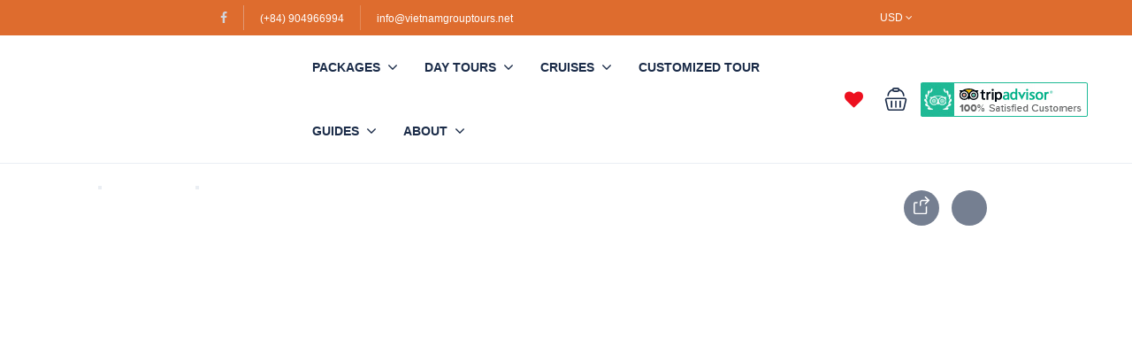

--- FILE ---
content_type: text/html; charset=UTF-8
request_url: https://vietnamgrouptours.net/laos-luang-prabang-countryside-tour-5-days/
body_size: 57835
content:
<!DOCTYPE html><html lang="en-AU" prefix="og: https://ogp.me/ns#"><head><meta charset="UTF-8"><script>class RocketLazyLoadScripts{constructor(e){this.triggerEvents=e,this.userEventHandler=this._triggerListener.bind(this),this.touchStartHandler=this._onTouchStart.bind(this),this.touchMoveHandler=this._onTouchMove.bind(this),this.touchEndHandler=this._onTouchEnd.bind(this),this.clickHandler=this._onClick.bind(this),this.interceptedClicks=[],window.addEventListener("pageshow",t=>{this.persisted=t.persisted}),window.addEventListener("DOMContentLoaded",()=>{this._preconnect3rdParties()}),this.delayedScripts={normal:[],async:[],defer:[]},this.trash=[],this.allJQueries=[]}_addUserInteractionListener(t){if(document.hidden){t._triggerListener();return}this.triggerEvents.forEach(e=>window.addEventListener(e,t.userEventHandler,{passive:!0})),window.addEventListener("touchstart",t.touchStartHandler,{passive:!0}),window.addEventListener("mousedown",t.touchStartHandler),document.addEventListener("visibilitychange",t.userEventHandler)}_removeUserInteractionListener(){this.triggerEvents.forEach(t=>window.removeEventListener(t,this.userEventHandler,{passive:!0})),document.removeEventListener("visibilitychange",this.userEventHandler)}_onTouchStart(t){"HTML"!==t.target.tagName&&(window.addEventListener("touchend",this.touchEndHandler),window.addEventListener("mouseup",this.touchEndHandler),window.addEventListener("touchmove",this.touchMoveHandler,{passive:!0}),window.addEventListener("mousemove",this.touchMoveHandler),t.target.addEventListener("click",this.clickHandler),this._renameDOMAttribute(t.target,"onclick","rocket-onclick"),this._pendingClickStarted())}_onTouchMove(t){window.removeEventListener("touchend",this.touchEndHandler),window.removeEventListener("mouseup",this.touchEndHandler),window.removeEventListener("touchmove",this.touchMoveHandler,{passive:!0}),window.removeEventListener("mousemove",this.touchMoveHandler),t.target.removeEventListener("click",this.clickHandler),this._renameDOMAttribute(t.target,"rocket-onclick","onclick"),this._pendingClickFinished()}_onTouchEnd(t){window.removeEventListener("touchend",this.touchEndHandler),window.removeEventListener("mouseup",this.touchEndHandler),window.removeEventListener("touchmove",this.touchMoveHandler,{passive:!0}),window.removeEventListener("mousemove",this.touchMoveHandler)}_onClick(t){t.target.removeEventListener("click",this.clickHandler),this._renameDOMAttribute(t.target,"rocket-onclick","onclick"),this.interceptedClicks.push(t),t.preventDefault(),t.stopPropagation(),t.stopImmediatePropagation(),this._pendingClickFinished()}_replayClicks(){window.removeEventListener("touchstart",this.touchStartHandler,{passive:!0}),window.removeEventListener("mousedown",this.touchStartHandler),this.interceptedClicks.forEach(t=>{t.target.dispatchEvent(new MouseEvent("click",{view:t.view,bubbles:!0,cancelable:!0}))})}_waitForPendingClicks(){return new Promise(t=>{this._isClickPending?this._pendingClickFinished=t:t()})}_pendingClickStarted(){this._isClickPending=!0}_pendingClickFinished(){this._isClickPending=!1}_renameDOMAttribute(t,e,r){t.hasAttribute&&t.hasAttribute(e)&&(event.target.setAttribute(r,event.target.getAttribute(e)),event.target.removeAttribute(e))}_triggerListener(){this._removeUserInteractionListener(this),"loading"===document.readyState?document.addEventListener("DOMContentLoaded",this._loadEverythingNow.bind(this)):this._loadEverythingNow()}_preconnect3rdParties(){let t=[];document.querySelectorAll("script[type=rocketlazyloadscript]").forEach(e=>{if(e.hasAttribute("src")){let r=new URL(e.src).origin;r!==location.origin&&t.push({src:r,crossOrigin:e.crossOrigin||"module"===e.getAttribute("data-rocket-type")})}}),t=[...new Map(t.map(t=>[JSON.stringify(t),t])).values()],this._batchInjectResourceHints(t,"preconnect")}async _loadEverythingNow(){this.lastBreath=Date.now(),this._delayEventListeners(this),this._delayJQueryReady(this),this._handleDocumentWrite(),this._registerAllDelayedScripts(),this._preloadAllScripts(),await this._loadScriptsFromList(this.delayedScripts.normal),await this._loadScriptsFromList(this.delayedScripts.defer),await this._loadScriptsFromList(this.delayedScripts.async);try{await this._triggerDOMContentLoaded(),await this._triggerWindowLoad()}catch(t){console.error(t)}window.dispatchEvent(new Event("rocket-allScriptsLoaded")),this._waitForPendingClicks().then(()=>{this._replayClicks()}),this._emptyTrash()}_registerAllDelayedScripts(){document.querySelectorAll("script[type=rocketlazyloadscript]").forEach(t=>{t.hasAttribute("data-rocket-src")?t.hasAttribute("async")&&!1!==t.async?this.delayedScripts.async.push(t):t.hasAttribute("defer")&&!1!==t.defer||"module"===t.getAttribute("data-rocket-type")?this.delayedScripts.defer.push(t):this.delayedScripts.normal.push(t):this.delayedScripts.normal.push(t)})}async _transformScript(t){return new Promise((await this._littleBreath(),navigator.userAgent.indexOf("Firefox/")>0||""===navigator.vendor)?e=>{let r=document.createElement("script");[...t.attributes].forEach(t=>{let e=t.nodeName;"type"!==e&&("data-rocket-type"===e&&(e="type"),"data-rocket-src"===e&&(e="src"),r.setAttribute(e,t.nodeValue))}),t.text&&(r.text=t.text),r.hasAttribute("src")?(r.addEventListener("load",e),r.addEventListener("error",e)):(r.text=t.text,e());try{t.parentNode.replaceChild(r,t)}catch(i){e()}}:async e=>{function r(){t.setAttribute("data-rocket-status","failed"),e()}try{let i=t.getAttribute("data-rocket-type"),n=t.getAttribute("data-rocket-src");t.text,i?(t.type=i,t.removeAttribute("data-rocket-type")):t.removeAttribute("type"),t.addEventListener("load",function r(){t.setAttribute("data-rocket-status","executed"),e()}),t.addEventListener("error",r),n?(t.removeAttribute("data-rocket-src"),t.src=n):t.src="data:text/javascript;base64,"+window.btoa(unescape(encodeURIComponent(t.text)))}catch(s){r()}})}async _loadScriptsFromList(t){let e=t.shift();return e&&e.isConnected?(await this._transformScript(e),this._loadScriptsFromList(t)):Promise.resolve()}_preloadAllScripts(){this._batchInjectResourceHints([...this.delayedScripts.normal,...this.delayedScripts.defer,...this.delayedScripts.async],"preload")}_batchInjectResourceHints(t,e){var r=document.createDocumentFragment();t.forEach(t=>{let i=t.getAttribute&&t.getAttribute("data-rocket-src")||t.src;if(i){let n=document.createElement("link");n.href=i,n.rel=e,"preconnect"!==e&&(n.as="script"),t.getAttribute&&"module"===t.getAttribute("data-rocket-type")&&(n.crossOrigin=!0),t.crossOrigin&&(n.crossOrigin=t.crossOrigin),t.integrity&&(n.integrity=t.integrity),r.appendChild(n),this.trash.push(n)}}),document.head.appendChild(r)}_delayEventListeners(t){let e={};function r(t,r){!function t(r){!e[r]&&(e[r]={originalFunctions:{add:r.addEventListener,remove:r.removeEventListener},eventsToRewrite:[]},r.addEventListener=function(){arguments[0]=i(arguments[0]),e[r].originalFunctions.add.apply(r,arguments)},r.removeEventListener=function(){arguments[0]=i(arguments[0]),e[r].originalFunctions.remove.apply(r,arguments)});function i(t){return e[r].eventsToRewrite.indexOf(t)>=0?"rocket-"+t:t}}(t),e[t].eventsToRewrite.push(r)}function i(t,e){let r=t[e];Object.defineProperty(t,e,{get:()=>r||function(){},set(i){t["rocket"+e]=r=i}})}r(document,"DOMContentLoaded"),r(window,"DOMContentLoaded"),r(window,"load"),r(window,"pageshow"),r(document,"readystatechange"),i(document,"onreadystatechange"),i(window,"onload"),i(window,"onpageshow")}_delayJQueryReady(t){let e;function r(r){if(r&&r.fn&&!t.allJQueries.includes(r)){r.fn.ready=r.fn.init.prototype.ready=function(e){return t.domReadyFired?e.bind(document)(r):document.addEventListener("rocket-DOMContentLoaded",()=>e.bind(document)(r)),r([])};let i=r.fn.on;r.fn.on=r.fn.init.prototype.on=function(){if(this[0]===window){function t(t){return t.split(" ").map(t=>"load"===t||0===t.indexOf("load.")?"rocket-jquery-load":t).join(" ")}"string"==typeof arguments[0]||arguments[0]instanceof String?arguments[0]=t(arguments[0]):"object"==typeof arguments[0]&&Object.keys(arguments[0]).forEach(e=>{delete Object.assign(arguments[0],{[t(e)]:arguments[0][e]})[e]})}return i.apply(this,arguments),this},t.allJQueries.push(r)}e=r}r(window.jQuery),Object.defineProperty(window,"jQuery",{get:()=>e,set(t){r(t)}})}async _triggerDOMContentLoaded(){this.domReadyFired=!0,await this._littleBreath(),document.dispatchEvent(new Event("rocket-DOMContentLoaded")),await this._littleBreath(),window.dispatchEvent(new Event("rocket-DOMContentLoaded")),await this._littleBreath(),document.dispatchEvent(new Event("rocket-readystatechange")),await this._littleBreath(),document.rocketonreadystatechange&&document.rocketonreadystatechange()}async _triggerWindowLoad(){await this._littleBreath(),window.dispatchEvent(new Event("rocket-load")),await this._littleBreath(),window.rocketonload&&window.rocketonload(),await this._littleBreath(),this.allJQueries.forEach(t=>t(window).trigger("rocket-jquery-load")),await this._littleBreath();let t=new Event("rocket-pageshow");t.persisted=this.persisted,window.dispatchEvent(t),await this._littleBreath(),window.rocketonpageshow&&window.rocketonpageshow({persisted:this.persisted})}_handleDocumentWrite(){let t=new Map;document.write=document.writeln=function(e){let r=document.currentScript;r||console.error("WPRocket unable to document.write this: "+e);let i=document.createRange(),n=r.parentElement,s=t.get(r);void 0===s&&(s=r.nextSibling,t.set(r,s));let a=document.createDocumentFragment();i.setStart(a,0),a.appendChild(i.createContextualFragment(e)),n.insertBefore(a,s)}}async _littleBreath(){Date.now()-this.lastBreath>45&&(await this._requestAnimFrame(),this.lastBreath=Date.now())}async _requestAnimFrame(){return document.hidden?new Promise(t=>setTimeout(t)):new Promise(t=>requestAnimationFrame(t))}_emptyTrash(){this.trash.forEach(t=>t.remove())}static run(){if(navigator.userAgent.match(/5060|109.0.0.0/i)){var e=new RocketLazyLoadScripts(["keydown","mouseover","touchmove","touchstart","touchend","touchcancel","touchforcechange","wheel"]);}else{var e=new RocketLazyLoadScripts(["load"]);}e._addUserInteractionListener(e)}}RocketLazyLoadScripts.run();</script> <meta name="viewport" content="width=device-width, height=device-height, initial-scale=1, maximum-scale=2, minimum-scale=1"><meta name="theme-color" content="#ED8323"/><meta http-equiv="x-ua-compatible" content="IE=edge"><meta name="traveler" content="3.0.5"/><link rel="profile" href="http://gmpg.org/xfn/11"><link rel="pingback" href="https://vietnamgrouptours.net/xmlrpc.php"><style>:root {
                        }</style><style>img:is([sizes="auto" i], [sizes^="auto," i]) { contain-intrinsic-size: 3000px 1500px }</style><title>Luang Prabang &amp; Local Villages, Trekking to Jungle, Kayak..</title><link rel="preload" as="style" data-type="kppassive" data-kplinkhref="https://fonts.googleapis.com/css?family=Poppins%3A400%2C500%2C600&#038;display=swap" /><link rel="stylesheet" data-type="kppassive" data-kplinkhref="https://fonts.googleapis.com/css?family=Poppins%3A400%2C500%2C600&#038;display=swap" media="print" onload="this.media='all'" /><noscript><link rel="stylesheet" href="https://fonts.googleapis.com/css?family=Poppins%3A400%2C500%2C600&#038;display=swap" /></noscript><link rel="stylesheet" href="https://vietnamgrouptours.net/wp-content/cache/min/1/7c4206787d02350ba9d63dabcd9b07a0.css" media="all" data-minify="1" /><meta name="description" content="19 January 2026 Perfect tour to explore Luang Prabang and surrounding villages, live with local people, Kayaking on Mekong River, explore dense Jungle ...."/><meta name="robots" content="follow, index, max-snippet:-1, max-video-preview:-1, max-image-preview:large"/><link rel="canonical" href="http://vietnamgrouptours.net/laos-luang-prabang-countryside-tour-5-days/" /><meta property="og:locale" content="en_US" /><meta property="og:type" content="article" /><meta property="og:title" content="Luang Prabang &amp; Local Villages, Trekking to Jungle, Kayak.." /><meta property="og:description" content="19 January 2026 Perfect tour to explore Luang Prabang and surrounding villages, live with local people, Kayaking on Mekong River, explore dense Jungle ...." /><meta property="og:url" content="http://vietnamgrouptours.net/laos-luang-prabang-countryside-tour-5-days/" /><meta property="og:site_name" content="Indochina Treks Travel" /><meta property="article:publisher" content="https://www.facebook.com/Indochinatreks" /><meta property="og:updated_time" content="2023-02-27T20:57:12-07:00" /><meta property="og:image" content="https://vietnamgrouptours.net/wp-content/uploads/2022/08/vv-cycling-loop-2-_2.jpg" /><meta property="og:image:secure_url" content="https://vietnamgrouptours.net/wp-content/uploads/2022/08/vv-cycling-loop-2-_2.jpg" /><meta property="og:image:width" content="400" /><meta property="og:image:height" content="250" /><meta property="og:image:alt" content="Laos Tour" /><meta property="og:image:type" content="image/jpeg" /><meta name="twitter:card" content="summary_large_image" /><meta name="twitter:title" content="Luang Prabang &amp; Local Villages, Trekking to Jungle, Kayak.." /><meta name="twitter:description" content="19 January 2026 Perfect tour to explore Luang Prabang and surrounding villages, live with local people, Kayaking on Mekong River, explore dense Jungle ...." /><meta name="twitter:image" content="https://vietnamgrouptours.net/wp-content/uploads/2022/08/vv-cycling-loop-2-_2.jpg" /><link rel='dns-prefetch' href='//api.tiles.mapbox.com' /><link rel='dns-prefetch' href='//cdn.jsdelivr.net' /><link rel='dns-prefetch' href='//fonts.googleapis.com' /><link rel='dns-prefetch' href='//maxst.icons8.com' /><link rel='dns-prefetch' href='//api.mapbox.com' /><link rel='dns-prefetch' href='//www.googletagmanager.com' /><link href='https://fonts.gstatic.com' crossorigin rel='preconnect' /><link rel="alternate" type="application/rss+xml" title="Indochina Treks Travel &raquo; Feed" href="https://vietnamgrouptours.net/feed/" /><link rel="alternate" type="application/rss+xml" title="Indochina Treks Travel &raquo; Comments Feed" href="https://vietnamgrouptours.net/comments/feed/" /><link rel="alternate" type="application/rss+xml" title="Indochina Treks Travel &raquo; Luang Prabang &#038; Countryside &#8211; 5 days Comments Feed" href="http://vietnamgrouptours.net/laos-luang-prabang-countryside-tour-5-days/feed/" /><style id='classic-theme-styles-inline-css' type='text/css'>/*! This file is auto-generated */
.wp-block-button__link{color:#fff;background-color:#32373c;border-radius:9999px;box-shadow:none;text-decoration:none;padding:calc(.667em + 2px) calc(1.333em + 2px);font-size:1.125em}.wp-block-file__button{background:#32373c;color:#fff;text-decoration:none}</style><style id='global-styles-inline-css' type='text/css'>:root{--wp--preset--aspect-ratio--square: 1;--wp--preset--aspect-ratio--4-3: 4/3;--wp--preset--aspect-ratio--3-4: 3/4;--wp--preset--aspect-ratio--3-2: 3/2;--wp--preset--aspect-ratio--2-3: 2/3;--wp--preset--aspect-ratio--16-9: 16/9;--wp--preset--aspect-ratio--9-16: 9/16;--wp--preset--color--black: #000000;--wp--preset--color--cyan-bluish-gray: #abb8c3;--wp--preset--color--white: #ffffff;--wp--preset--color--pale-pink: #f78da7;--wp--preset--color--vivid-red: #cf2e2e;--wp--preset--color--luminous-vivid-orange: #ff6900;--wp--preset--color--luminous-vivid-amber: #fcb900;--wp--preset--color--light-green-cyan: #7bdcb5;--wp--preset--color--vivid-green-cyan: #00d084;--wp--preset--color--pale-cyan-blue: #8ed1fc;--wp--preset--color--vivid-cyan-blue: #0693e3;--wp--preset--color--vivid-purple: #9b51e0;--wp--preset--gradient--vivid-cyan-blue-to-vivid-purple: linear-gradient(135deg,rgba(6,147,227,1) 0%,rgb(155,81,224) 100%);--wp--preset--gradient--light-green-cyan-to-vivid-green-cyan: linear-gradient(135deg,rgb(122,220,180) 0%,rgb(0,208,130) 100%);--wp--preset--gradient--luminous-vivid-amber-to-luminous-vivid-orange: linear-gradient(135deg,rgba(252,185,0,1) 0%,rgba(255,105,0,1) 100%);--wp--preset--gradient--luminous-vivid-orange-to-vivid-red: linear-gradient(135deg,rgba(255,105,0,1) 0%,rgb(207,46,46) 100%);--wp--preset--gradient--very-light-gray-to-cyan-bluish-gray: linear-gradient(135deg,rgb(238,238,238) 0%,rgb(169,184,195) 100%);--wp--preset--gradient--cool-to-warm-spectrum: linear-gradient(135deg,rgb(74,234,220) 0%,rgb(151,120,209) 20%,rgb(207,42,186) 40%,rgb(238,44,130) 60%,rgb(251,105,98) 80%,rgb(254,248,76) 100%);--wp--preset--gradient--blush-light-purple: linear-gradient(135deg,rgb(255,206,236) 0%,rgb(152,150,240) 100%);--wp--preset--gradient--blush-bordeaux: linear-gradient(135deg,rgb(254,205,165) 0%,rgb(254,45,45) 50%,rgb(107,0,62) 100%);--wp--preset--gradient--luminous-dusk: linear-gradient(135deg,rgb(255,203,112) 0%,rgb(199,81,192) 50%,rgb(65,88,208) 100%);--wp--preset--gradient--pale-ocean: linear-gradient(135deg,rgb(255,245,203) 0%,rgb(182,227,212) 50%,rgb(51,167,181) 100%);--wp--preset--gradient--electric-grass: linear-gradient(135deg,rgb(202,248,128) 0%,rgb(113,206,126) 100%);--wp--preset--gradient--midnight: linear-gradient(135deg,rgb(2,3,129) 0%,rgb(40,116,252) 100%);--wp--preset--font-size--small: 13px;--wp--preset--font-size--medium: 20px;--wp--preset--font-size--large: 36px;--wp--preset--font-size--x-large: 42px;--wp--preset--spacing--20: 0.44rem;--wp--preset--spacing--30: 0.67rem;--wp--preset--spacing--40: 1rem;--wp--preset--spacing--50: 1.5rem;--wp--preset--spacing--60: 2.25rem;--wp--preset--spacing--70: 3.38rem;--wp--preset--spacing--80: 5.06rem;--wp--preset--shadow--natural: 6px 6px 9px rgba(0, 0, 0, 0.2);--wp--preset--shadow--deep: 12px 12px 50px rgba(0, 0, 0, 0.4);--wp--preset--shadow--sharp: 6px 6px 0px rgba(0, 0, 0, 0.2);--wp--preset--shadow--outlined: 6px 6px 0px -3px rgba(255, 255, 255, 1), 6px 6px rgba(0, 0, 0, 1);--wp--preset--shadow--crisp: 6px 6px 0px rgba(0, 0, 0, 1);}:where(.is-layout-flex){gap: 0.5em;}:where(.is-layout-grid){gap: 0.5em;}body .is-layout-flex{display: flex;}.is-layout-flex{flex-wrap: wrap;align-items: center;}.is-layout-flex > :is(*, div){margin: 0;}body .is-layout-grid{display: grid;}.is-layout-grid > :is(*, div){margin: 0;}:where(.wp-block-columns.is-layout-flex){gap: 2em;}:where(.wp-block-columns.is-layout-grid){gap: 2em;}:where(.wp-block-post-template.is-layout-flex){gap: 1.25em;}:where(.wp-block-post-template.is-layout-grid){gap: 1.25em;}.has-black-color{color: var(--wp--preset--color--black) !important;}.has-cyan-bluish-gray-color{color: var(--wp--preset--color--cyan-bluish-gray) !important;}.has-white-color{color: var(--wp--preset--color--white) !important;}.has-pale-pink-color{color: var(--wp--preset--color--pale-pink) !important;}.has-vivid-red-color{color: var(--wp--preset--color--vivid-red) !important;}.has-luminous-vivid-orange-color{color: var(--wp--preset--color--luminous-vivid-orange) !important;}.has-luminous-vivid-amber-color{color: var(--wp--preset--color--luminous-vivid-amber) !important;}.has-light-green-cyan-color{color: var(--wp--preset--color--light-green-cyan) !important;}.has-vivid-green-cyan-color{color: var(--wp--preset--color--vivid-green-cyan) !important;}.has-pale-cyan-blue-color{color: var(--wp--preset--color--pale-cyan-blue) !important;}.has-vivid-cyan-blue-color{color: var(--wp--preset--color--vivid-cyan-blue) !important;}.has-vivid-purple-color{color: var(--wp--preset--color--vivid-purple) !important;}.has-black-background-color{background-color: var(--wp--preset--color--black) !important;}.has-cyan-bluish-gray-background-color{background-color: var(--wp--preset--color--cyan-bluish-gray) !important;}.has-white-background-color{background-color: var(--wp--preset--color--white) !important;}.has-pale-pink-background-color{background-color: var(--wp--preset--color--pale-pink) !important;}.has-vivid-red-background-color{background-color: var(--wp--preset--color--vivid-red) !important;}.has-luminous-vivid-orange-background-color{background-color: var(--wp--preset--color--luminous-vivid-orange) !important;}.has-luminous-vivid-amber-background-color{background-color: var(--wp--preset--color--luminous-vivid-amber) !important;}.has-light-green-cyan-background-color{background-color: var(--wp--preset--color--light-green-cyan) !important;}.has-vivid-green-cyan-background-color{background-color: var(--wp--preset--color--vivid-green-cyan) !important;}.has-pale-cyan-blue-background-color{background-color: var(--wp--preset--color--pale-cyan-blue) !important;}.has-vivid-cyan-blue-background-color{background-color: var(--wp--preset--color--vivid-cyan-blue) !important;}.has-vivid-purple-background-color{background-color: var(--wp--preset--color--vivid-purple) !important;}.has-black-border-color{border-color: var(--wp--preset--color--black) !important;}.has-cyan-bluish-gray-border-color{border-color: var(--wp--preset--color--cyan-bluish-gray) !important;}.has-white-border-color{border-color: var(--wp--preset--color--white) !important;}.has-pale-pink-border-color{border-color: var(--wp--preset--color--pale-pink) !important;}.has-vivid-red-border-color{border-color: var(--wp--preset--color--vivid-red) !important;}.has-luminous-vivid-orange-border-color{border-color: var(--wp--preset--color--luminous-vivid-orange) !important;}.has-luminous-vivid-amber-border-color{border-color: var(--wp--preset--color--luminous-vivid-amber) !important;}.has-light-green-cyan-border-color{border-color: var(--wp--preset--color--light-green-cyan) !important;}.has-vivid-green-cyan-border-color{border-color: var(--wp--preset--color--vivid-green-cyan) !important;}.has-pale-cyan-blue-border-color{border-color: var(--wp--preset--color--pale-cyan-blue) !important;}.has-vivid-cyan-blue-border-color{border-color: var(--wp--preset--color--vivid-cyan-blue) !important;}.has-vivid-purple-border-color{border-color: var(--wp--preset--color--vivid-purple) !important;}.has-vivid-cyan-blue-to-vivid-purple-gradient-background{background: var(--wp--preset--gradient--vivid-cyan-blue-to-vivid-purple) !important;}.has-light-green-cyan-to-vivid-green-cyan-gradient-background{background: var(--wp--preset--gradient--light-green-cyan-to-vivid-green-cyan) !important;}.has-luminous-vivid-amber-to-luminous-vivid-orange-gradient-background{background: var(--wp--preset--gradient--luminous-vivid-amber-to-luminous-vivid-orange) !important;}.has-luminous-vivid-orange-to-vivid-red-gradient-background{background: var(--wp--preset--gradient--luminous-vivid-orange-to-vivid-red) !important;}.has-very-light-gray-to-cyan-bluish-gray-gradient-background{background: var(--wp--preset--gradient--very-light-gray-to-cyan-bluish-gray) !important;}.has-cool-to-warm-spectrum-gradient-background{background: var(--wp--preset--gradient--cool-to-warm-spectrum) !important;}.has-blush-light-purple-gradient-background{background: var(--wp--preset--gradient--blush-light-purple) !important;}.has-blush-bordeaux-gradient-background{background: var(--wp--preset--gradient--blush-bordeaux) !important;}.has-luminous-dusk-gradient-background{background: var(--wp--preset--gradient--luminous-dusk) !important;}.has-pale-ocean-gradient-background{background: var(--wp--preset--gradient--pale-ocean) !important;}.has-electric-grass-gradient-background{background: var(--wp--preset--gradient--electric-grass) !important;}.has-midnight-gradient-background{background: var(--wp--preset--gradient--midnight) !important;}.has-small-font-size{font-size: var(--wp--preset--font-size--small) !important;}.has-medium-font-size{font-size: var(--wp--preset--font-size--medium) !important;}.has-large-font-size{font-size: var(--wp--preset--font-size--large) !important;}.has-x-large-font-size{font-size: var(--wp--preset--font-size--x-large) !important;}
:where(.wp-block-post-template.is-layout-flex){gap: 1.25em;}:where(.wp-block-post-template.is-layout-grid){gap: 1.25em;}
:where(.wp-block-columns.is-layout-flex){gap: 2em;}:where(.wp-block-columns.is-layout-grid){gap: 2em;}
:root :where(.wp-block-pullquote){font-size: 1.5em;line-height: 1.6;}</style><style id='contact-form-7-inline-css' type='text/css'>.wpcf7 .wpcf7-recaptcha iframe {margin-bottom: 0;}.wpcf7 .wpcf7-recaptcha[data-align="center"] > div {margin: 0 auto;}.wpcf7 .wpcf7-recaptcha[data-align="right"] > div {margin: 0 0 0 auto;}</style><style id='rocket-lazyload-inline-css' type='text/css'>.rll-youtube-player{position:relative;padding-bottom:56.23%;height:0;overflow:hidden;max-width:100%;}.rll-youtube-player:focus-within{outline: 2px solid currentColor;outline-offset: 5px;}.rll-youtube-player iframe{position:absolute;top:0;left:0;width:100%;height:100%;z-index:100;background:0 0}.rll-youtube-player img{bottom:0;display:block;left:0;margin:auto;max-width:100%;width:100%;position:absolute;right:0;top:0;border:none;height:auto;-webkit-transition:.4s all;-moz-transition:.4s all;transition:.4s all}.rll-youtube-player img:hover{-webkit-filter:brightness(75%)}.rll-youtube-player .play{height:100%;width:100%;left:0;top:0;position:absolute;background:url(https://vietnamgrouptours.net/wp-content/plugins/wp-rocket/assets/img/youtube.png) no-repeat center;background-color: transparent !important;cursor:pointer;border:none;}</style> <script type="rocketlazyloadscript" data-rocket-type="text/javascript" data-rocket-src="https://vietnamgrouptours.net/wp-includes/js/jquery/jquery.min.js?ver=3.7.1" id="jquery-core-js"></script> <script type="rocketlazyloadscript" data-rocket-type="text/javascript" data-rocket-src="https://vietnamgrouptours.net/wp-includes/js/jquery/jquery-migrate.min.js?ver=3.4.1" id="jquery-migrate-js"></script> <script type="rocketlazyloadscript" data-rocket-type="text/javascript" data-rocket-src="https://vietnamgrouptours.net/wp-content/plugins/contact-form-7-international-telephone-input/frontend/lib/js/intlTelInput-jquery.min.js?ver=1768822468" id="intlTelInput-js"></script> <script type="rocketlazyloadscript" data-rocket-type="text/javascript" data-rocket-src="https://vietnamgrouptours.net/wp-content/plugins/contact-form-7-international-telephone-input/frontend/lib/js/cf7_tel.js?ver=1768822468" id="cf7_tel-js"></script> <script type="rocketlazyloadscript" data-rocket-type="text/javascript" data-rocket-src="https://api.tiles.mapbox.com/mapbox-gl-js/v1.6.0/mapbox-gl.js" id="mapbox-js-js"></script> <script type="rocketlazyloadscript" data-rocket-type="text/javascript" data-rocket-src="https://vietnamgrouptours.net/wp-content/themes/traveler/v2/js/magnific-popup/jquery.magnific-popup.min.js?ver=6.7.1" id="magnific-js-js"></script> <script type="rocketlazyloadscript" data-rocket-type="text/javascript" data-rocket-src="https://vietnamgrouptours.net/wp-content/plugins/favorites/assets/js/favorites.min.js?ver=2.3.3" id="favorites-js"></script> <script type="rocketlazyloadscript" data-rocket-type="text/javascript" data-rocket-src="https://vietnamgrouptours.net/wp-content/plugins/wp-review-slider-pro/public/js/wprs-slick.min.js?ver=11.6.1" id="wp-review-slider-pro_slick-min-js"></script> <script type="rocketlazyloadscript" data-rocket-type="text/javascript" data-rocket-src="https://vietnamgrouptours.net/wp-content/plugins/wp-review-slider-pro/public/js/wprev-public.min.js?ver=11.6.1" id="wp-review-slider-pro_plublic-min-js"></script> <link rel="https://api.w.org/" href="https://vietnamgrouptours.net/wp-json/" /><link rel="EditURI" type="application/rsd+xml" title="RSD" href="https://vietnamgrouptours.net/xmlrpc.php?rsd" /><meta name="generator" content="WordPress 6.7.1" /><link rel='shortlink' href='https://vietnamgrouptours.net/?p=16245' /><link rel="alternate" title="oEmbed (JSON)" type="application/json+oembed" href="https://vietnamgrouptours.net/wp-json/oembed/1.0/embed?url=http%3A%2F%2Fvietnamgrouptours.net%2Flaos-luang-prabang-countryside-tour-5-days%2F" /><link rel="alternate" title="oEmbed (XML)" type="text/xml+oembed" href="https://vietnamgrouptours.net/wp-json/oembed/1.0/embed?url=http%3A%2F%2Fvietnamgrouptours.net%2Flaos-luang-prabang-countryside-tour-5-days%2F&#038;format=xml" /> <script type="rocketlazyloadscript" async data-rocket-src="https://www.googletagmanager.com/gtag/js?id=AW-1013518621"></script> <script type="rocketlazyloadscript">window.dataLayer = window.dataLayer || [];
  function gtag(){dataLayer.push(arguments);}
  gtag('js', new Date());

  gtag('config', 'AW-1013518621');</script> <script type="rocketlazyloadscript">(function(w,d,t,r,u)
    {
        var f,n,i;
        w[u]=w[u]||[],f=function()
        {
            var o={ti:"343032532"};
            o.q=w[u],w[u]=new UET(o),w[u].push("pageLoad")
        },
        n=d.createElement(t),n.src=r,n.async=1,n.onload=n.onreadystatechange=function()
        {
            var s=this.readyState;
            s&&s!=="loaded"&&s!=="complete"||(f(),n.onload=n.onreadystatechange=null)
        },
        i=d.getElementsByTagName(t)[0],i.parentNode.insertBefore(n,i)
    })
    (window,document,"script","//bat.bing.com/bat.js","uetq");</script> <script type="rocketlazyloadscript" data-rocket-type="text/javascript"></script> 
 <script type="rocketlazyloadscript" data-rocket-type="text/javascript">( function( $ ) {
    $( document ).ready( function(){
        $('.panel-collapse').removeClass('in');
        $('.panel-title > a').addClass('collapsed');
    });
})( jQuery );
function sp_excerpt_length($html) { 
	//default: 50 words
	$html = 100; 
	return $html;
}
add_filter('seopress_excerpt_length', 'sp_excerpt_length');</script> <meta name="generator" content="Site Kit by Google 1.144.0" /> <script type="rocketlazyloadscript" async data-rocket-src="https://www.googletagmanager.com/gtag/js?id=AW-1013518621"></script> <script type="rocketlazyloadscript">window.dataLayer = window.dataLayer || [];
  function gtag(){dataLayer.push(arguments);}
  gtag('js', new Date());

  gtag('config', 'AW-1013518621');</script> <style id="mystickymenu" type="text/css">#mysticky-nav { width:100%; position: static; }#mysticky-nav.wrapfixed { position:fixed; left: 0px; margin-top:0px;  z-index: 2; -webkit-transition: 0.3s; -moz-transition: 0.3s; -o-transition: 0.3s; transition: 0.3s; -ms-filter:"progid:DXImageTransform.Microsoft.Alpha(Opacity=94)"; filter: alpha(opacity=94); opacity:0.94; background-color: #ffffff;}#mysticky-nav.wrapfixed .myfixed{ background-color: #ffffff; position: relative;top: auto;left: auto;right: auto;}#mysticky-nav .myfixed { margin:0 auto; float:none; border:0px; background:none; max-width:100%; }</style><style type="text/css"></style> <script type="rocketlazyloadscript">readMoreArgs = []</script> <script type="rocketlazyloadscript">jQuery(window).on('elementor/frontend/init', function () {
				var previewIframe = jQuery('#elementor-preview-iframe').get(0);

				// Attach a load event listener to the preview iframe
				jQuery(previewIframe).on('load', function () {
					var tpg_selector = tpg_str_rev("nottub-tropmi-gpttr nottub-aera-noitces-dda-rotnemele");

					var logo = "https://vietnamgrouptours.net/wp-content/plugins/the-post-grid";
					var log_path = "/assets/images/icon-40x40.svg"; //tpg_str_rev("gvs.04x04-noci/segami/stessa/");

					jQuery('<div class="' + tpg_selector + '" style="vertical-align: bottom;margin-left: 5px;"><img src="' + logo + log_path + '" alt="TPG"/></div>').insertBefore(".elementor-add-section-drag-title");
				});

			});</script> <style>:root {
				--tpg-primary-color: #0d6efd;
				--tpg-secondary-color: #0654c4;
				--tpg-primary-light: #c4d0ff
			}</style><script type="application/ld+json">{"@context":"https://schema.org","@type":"Product","name":"Luang Prabang & Countryside - 5 days","image":{"@type":"ImageObject","url":"https://vietnamgrouptours.net/wp-content/uploads/2022/08/vv-cycling-loop-2-_2.jpg","width":400,"height":250},"description":"Perfect tour to explore Luang Prabang and surrounding villages, live with local people, Kayaking on Mekong River, explore dense Jungle ....","sku":"SKU202","mpn":"9866","brand":{"@type":"Organization","name":"Luang Prabang & Countryside - 5 days"},"aggregateRating":{"@type":"AggregateRating","ratingValue":"4.8","reviewCount":"168"},"offers":{"@type":"Offer","price":"550","priceValidUntil":"2032-07-31T00:00:00+0000","url":"https://vietnamgrouptours.net/laos-luang-prabang-countryside-tour-5-days/","priceCurrency":"USD","availability":"InStock"},"review":[{"@type":"Review","author":{"name":"Mr. Peter - Australia","@type":"Person"},"reviewRating":{"@type":"Rating","ratingValue":"4.8"},"reviewBody":"Can not say how much we enjoyed our trip. The Mekong cruise was just perfect...."},{"@type":"Review","author":{"name":"Mr. Einar Askvig","@type":"Person"},"reviewRating":{"@type":"Rating","ratingValue":"4.9"},"reviewBody":"Our guide was just perfect. He was so informative, very good in English...We will strongly recommend Indochina Treks Travel"}]}</script><script type="application/ld+json">{"@context":"https://schema.org","@type":"TravelAgency","name":"Indochina Treks Travel","image":{"@type":"ImageObject","url":"https://vietnamgrouptours.net/wp-content/uploads/2022/04/indo-new.png","width":168,"height":54},"telephone":"+84986759655","url":"https://vietnamgrouptours.net","address":{"@type":"PostalAddress","streetAddress":"Suite 303, Golden Office Building – No 12, Lane 115","addressLocality":"Dinh Cong Str","postalCode":"100000","addressRegion":"Hanoi","addressCountry":"VN"},"aggregateRating":{"@type":"AggregateRating","ratingValue":"4.8","reviewCount":"245"},"priceRange":"$$25 - $2099","openingHoursSpecification":[{"@type":"OpeningHoursSpecification","dayOfWeek":["Monday","Tuesday","Wednesday","Thursday","Friday","Saturday","Sunday"],"opens":"08:00","closes":"19:30"}],"geo":{"@type":"GeoCoordinates","latitude":"","longitude":""}}</script><script type="application/ld+json">{"@context":"https:\/\/schema.org","@type":"WebSite","name":"Indochina Treks Travel Co.,Ltd","url":"https:\/\/vietnamgrouptours.net","potentialAction":[{"@type":"SearchAction","target":"https:\/\/vietnamgrouptours.net\/?s={search_term_string}","query-input":"required name=search_term_string"}]}</script><script type="application/ld+json">{"@context":"https:\/\/schema.org","@type":"BreadcrumbList","itemListElement":[{"@type":"ListItem","position":1,"item":{"@id":"https:\/\/vietnamgrouptours.net\/","name":"Home"}},{"@type":"ListItem","position":2,"item":{"@id":"http:\/\/vietnamgrouptours.net\/laos-luang-prabang-countryside-tour-5-days\/","name":"Luang Prabang &#038; Countryside &#8211; 5 days"}}]}</script><link rel="icon"  type="image/png"  href="/wp-content/uploads/2022/04/favicon.png"><style type="text/css" data-type="vc_shortcodes-custom-css">.vc_custom_1658115771806{padding-top: 20px !important;padding-right: 20px !important;padding-left: 15px !important;background-color: #ffe8d6 !important;background-position: center !important;background-repeat: no-repeat !important;background-size: cover !important;border-radius: 5px !important;}.vc_custom_1658115610497{margin-top: -15px !important;padding-top: 5px !important;}.vc_custom_1658115625623{margin-bottom: -10px !important;}.vc_custom_1658115646157{margin-top: -10px !important;margin-bottom: -10px !important;}.vc_custom_1658115658819{margin-bottom: -10px !important;}.vc_custom_1658115672213{margin-top: -10px !important;margin-bottom: -10px !important;}.vc_custom_1658115688852{margin-top: -10px !important;margin-bottom: -10px !important;}.vc_custom_1658115704501{margin-top: 30px !important;}.vc_custom_1658115704501{margin-top: 30px !important;}.vc_custom_1658115704501{margin-top: 30px !important;}</style><meta name="generator" content="Powered by WPBakery Page Builder - drag and drop page builder for WordPress."/><style id="st_custom_css_php">@media screen and (max-width: 782px) {
  html {
    margin-top: 0px !important;
  }
      .admin-bar.logged-in #header {
        padding-top: 45px;
    }
  .logged-in #header {
    margin-top: 0;
  }
}

:root {
    --main-color: #1A2B48;
    --link-color: #5191FA;
    --link-color-title: #1A2B48;
    --link-color-dark: #5191FA;
    --grey-color: #5E6D77;
    --light-grey-color: #EAEEF3;
    --orange-color: #FA5636;
}

    .booking-item-rating .fa ,
    .booking-item.booking-item-small .booking-item-rating-stars,
    .comment-form .add_rating,
    .booking-item-payment .booking-item-rating-stars .fa-star,
    .st-item-rating .fa,
    li  .fa-star , li  .fa-star-o , li  .fa-star-half-o{
    color:#FA5636    }

.feature_class , .featured-image .featured{
 background: #19A1E5 !important;
}
.feature_class::before {
   border-color: #19A1E5 #19A1E5 transparent transparent;
}
.feature_class::after {
    border-color: #19A1E5 transparent #19A1E5 #19A1E5;
}
.featured_single .feature_class::before{
   border-color: transparent #19A1E5 transparent transparent;
}
.item-nearby .st_featured::before {
    border-color: transparent transparent #19A1E5 #19A1E5;
}
.item-nearby .st_featured::after {
   border-color: #19A1E5 #19A1E5 #19A1E5 transparent  ;
}

.st_sale_class{
    background-color: #cc0033;
}
.st_sale_class.st_sale_paper * {color: #cc0033 }
.st_sale_class .st_star_label_sale_div::after,.st_sale_label_1::before{
    border-color: #cc0033 transparent transparent #cc0033 ;
}

.btn.active.focus, .btn.active:focus, .btn.focus, .btn:active.focus, .btn:active:focus, .btn:focus {
  outline: none;
}

.st_sale_class .st_star_label_sale_div::after{
border-color: #cc0033</style>
<style type="text/css" id="st_custom_css"></style>
<style type="text/css" id="st_enable_javascript">.search-tabs-bg > .tabbable >.tab-content > .tab-pane{display: none; opacity: 0;}.search-tabs-bg > .tabbable >.tab-content > .tab-pane.active{display: block;opacity: 1;}.search-tabs-to-top { margin-top: -120px;}</style><style>.fa-trash-o:before {
    font-family: 'FontAwesome' !important;
}
.block1 {
    background-color: rgba(255, 255, 255, 0.8);
    padding: 25px;
    width: 60%;
}
.columnstyle  {
    height: 500px;
}
.columnstyle .bg-mask {
    opacity: 0;
}
li.vc_tta-tab {
    background-color: #f2f2f2;
}
li.vc_tta-tab.vc_active {
    background-color: #c6eaea;
}
.hotel-alone .menu-style-2 .menu .current-menu-ancestor>a{
 background: transparent !important;   
}
.footer-custom a{
 color: #333;   
}
.page-template-template-rental-search.page-template-template-rental-search-php .banner {
    padding: 145px 0 !important;
}
.page-template-template-rental-search.page-template-template-rental-search-php .search-form-wrapper {
    top: -120px !important;
}

@media (min-width: 767px) and (max-width: 991px){
#st-main-menu {
    position: relative !important;
    left: 0;
    width: 100%;
    height: 100%;
    z-index: 99 !important;
    background: transparent;
    opacity: 1 !important;
    visibility: visible !important;
    transition: all 0.2s ease-in-out;
    transition-delay: 0.1s;
    top: 0px;
}
#st-main-menu .main-menu {
    position: relative;
    top: 0 !important;
    left: 0 !important;
    width: 100% !important;
    height: calc(100% - 50px);
    background: #FFF;
    opacity: 0.8;
    transition: left 0.3s ease, opacity 0.3s ease;
    overflow-y: auto;
    display: block;
}
#st-main-menu .main-menu li {
    display: inline-block !important;
}
#header .header .toggle-menu {
    display: none !important;
}
#header .header .header-left #st-main-menu .main-menu li.menu-item-has-children .fa {
    position: absolute;
    top: 50% !important;
    margin-top: -9px !important;
    right: 5px !important;
    font-size: 18px !important;
}
#st-main-menu .main-menu li:not(:last-child) a {
    border-bottom: none !important;
}
#st-main-menu .main-menu {
    overflow-y: initial !important;
    opacity: 1 !important;
}
#header .header .header-left #st-main-menu .main-menu li:hover > .menu-dropdown {
    top: 100%;
    opacity: 1 !important;
    visibility: visible !important;
    display: block !important;
    position: absolute !important;
}
}

@media (max-width: 992px){
    .single.single-st_rental .st-hotel-room-content .col-xs-12.col-sm-8.col-md-9 {
    width: 100%;
}
}
span.amenity.bath g, span.amenity.size g {
    fill: #999ca3 !important;
}
.vc_tta-tabs.vc_tta-tabs-position-top .vc_tta-tabs-list {
    width: max-content !important;
}
.vc_tta-controls-align-left.vc_tta-tabs.vc_tta-tabs-position-top .vc_tta-tabs-container {
    overflow-y: hidden !important;
}
.owner-info.widget-box {
    display: none !important;
}
.st-checkout-page .cond-form {
    display: none;
}

.sort-menu.desktop {
    float: left;
    margin-top: -15px !important;
}
.sort-menu.desktop > div {
    width: auto;
    float: left;
    display: flex;
}
.sort-menu.desktop .st-icheck-item label .checkmark {
    display: none;
}
.sort-menu.desktop input.service_order:checked ~ span {
    border: 1px solid #ffab53;
    padding: 8px 20px;
    border-radius: 10px;
    background: #fff;
    color: #ffab53;
}
.sort-menu.desktop .st-icheck-item label span {
    border: 1px solid #f0f0f1;
    padding: 8px 20px;
    border-radius: 10px;
    background: #f0f0f1;
}
.sort-menu.desktop .sort-title {
    margin-top: 7px;
}
.wl_info a {
    font-size: 22px;
    color: #1a2b48;
    line-height: 26px;
    font-family: "Poppins";
    margin-top: 20px;
    display: block;
}
.favorites-list p {
    font-family: "Poppins";
    font-size: 14px;
    margin-top: 15px;
}
.favorites-list li {
    padding: 0;
    margin-bottom: 35px;
    border: 1px solid #D7DCE3;
    border-radius: 4px;
}
.favorites-list li:first-child {
    margin-top: 30px;
}
.favorites-list li img {
    margin-top: -20px;
}
@media (max-width: 768px){
.favorites-list li img {
    width: 100%;
    margin-bottom: 15px;
}
.favorites-list {
    padding: 20px !important;
}
.wl_info a,.favorites-list p {
    padding: 10px;
}
.page-template-template-wishlist .nav-tabs {
    margin-bottom: 0 !important;
    padding: 0px 20px;
}
}
.page-template-template-wishlist #st-content-wrapper .st-breadcrumb * {
    color: #333 !important;
}

.page-template-template-wishlist #st-content-wrapper .st-breadcrumb {
    padding: 20px 0 !important;
    border-bottom: 1px solid var(--light-grey-color, #EAEEF3) !important;
    position: relative !important;
    height: 100% !important;
}
.page-template-template-tour-search .search-result-page .banner {
    padding: 145px 0 !important;
}
.page-template-template-tour-search .search-result-page .search-form-wrapper {
    top: -120px !important;
}
.blog-content .share i {
    font-family: 'FontAwesome' !important;
}
.tabbable {
    max-width: 1200px;
    margin: 0 auto;
    margin-top: 15px;
}
.favorites-list {
    padding-left: 0;
}

.page-template-template-wishlist .nav-tabs {
    border: none;
    margin-bottom: 37px;
}
.page-template-template-wishlist .nav-tabs li {
    margin-right: 30px;
}
body.page-template-template-wishlist .nav-tabs li.active a {
    color: #5191fa;
    border-bottom: 3px solid #5191fa !important;
}

.page-template-template-wishlist .nav-tabs li a,.page-template-template-wishlist .nav-tabs li a:hover,.page-template-template-wishlist .nav-tabs li a:focus {
    text-transform: uppercase;
    border: none !important;
    font-size: 14px;
    color: var(--main-color, #1A2B48);
    font-weight: 600;
    padding-left: 0px;
    padding-right: 0px;
    background: transparent;
}
.wl_info, .favorites-list p {
    max-width: 900px;
}
li.clear {
    float: right;
    padding: 15px;
}
li.clear button.simplefavorites-clear {
    padding: 5px 13px;
}
.single.single-st_tours a.simplefavorite-button {
    margin-left: 63px;
    margin-top: -34px;
    display: block;
}
.single a.simplefavorite-button i {
        font-size: 22px !important;
}
.single.single-st_rental a.simplefavorite-button {
    margin-left: 115px;
    margin-top: -34px;
    display: block;
}
.search-result-page.style-2 .tour-sidebar-search .modern-search-result .style-list .item-service .item-service-wrapper .thumb-wrapper .thumb .service-add-wishlist {
    opacity: 1 !important;
}
a.simplefavorite-button.active i.fa.fa-heart {
    color: #ed101f !important;
}
a.simplefavorite-button i.fa.fa-heart {
    color: #fff !important;
}
.higlbox li.includ_check {
    display: flex;
}

.single-st_rental .review-box .review-box-score {
    border-right: 1px solid #D7DCE3;
    padding-top: 15px !important;
    padding-bottom: 15px !important;
}
.single-st_rental .review-box .review-sumary .item:first-child {
    margin-top: 0px !important;
}
.single-st_rental .review-box .review-sumary .item {
    display: flex;
    align-items: center;
}
.single-st_rental .review-box .review-sumary .item .label {
    width: 22%;
    text-align: right !important;
    margin-top: 0px !important;
    margin-right: 3% !important;
}
.single-st_rental .review-box .review-sumary .item .progress {
    width: 65% !important;
}
.single-st_rental .review-box .review-sumary .item .number {
    width: 7%;
    margin-left: 3%;
}
.wpb_single_image {
    overflow: hidden;
}
.desti_image .wpb_content_element:hover img {
    transform: scale(1.2);
}
.desti_image h2.wpb_heading.wpb_singleimage_heading {
    z-index: 1;
}
.desti_image .wpb_content_element {
    border-radius: 4px;
}
ul.toolbar-action-mobile.sort-menu.desktop .st-icheck-item {
    padding-left: 10px;
    line-height: 35px;
}
@media (max-width: 767px){
.st-hotel-result .toolbar .toolbar-action-mobile li {
    margin-left: 0 !important;
    margin-right: 0 !important;
}
.st-hotel-result .toolbar .toolbar-action-mobile li:first-child,.st-hotel-result .toolbar .toolbar-action-mobile li:last-child {
    padding-left: 10px;
}
}

.rent2 .fa {
    font-size: 16px;
    margin-right: 3px;
}
.room-heading.style2 {
    border-bottom: none !important;
}</style><style id="wpsp-style-frontend"></style><style>body{
                
            }

.st_menu ul.slimmenu li a, .st_menu ul.slimmenu li .sub-toggle>i,.menu-style-2 ul.slimmenu li a, .menu-style-2 ul.slimmenu li .sub-toggle>i, .menu-style-2 .nav .collapse-user{
                
            }

body{
                
            }

.global-wrap{
                
            }

.header-top, .menu-style-2 .header-top{
                
            }

#menu1,#menu1 .menu-collapser, #menu2 .menu-wrapper, .menu-style-2 .user-nav-wrapper{
                background: #ffffff;
            }</style>
<!--[if lt IE 9]> <script src="https://oss.maxcdn.com/html5shiv/3.7.2/html5shiv.min.js"></script> <script src="https://oss.maxcdn.com/respond/1.4.2/respond.min.js"></script> <![endif]--> <script type="rocketlazyloadscript" data-rocket-src="https://apis.google.com/js/platform.js" async defer></script> <meta name="google-signin-client_id" content="RBKANUDGJN6KY7WQ"><style type="text/css" data-type="vc_shortcodes-custom-css">.vc_custom_1658115771806{padding-top: 20px !important;padding-right: 20px !important;padding-left: 15px !important;background-color: #ffe8d6 !important;background-position: center !important;background-repeat: no-repeat !important;background-size: cover !important;border-radius: 5px !important;}.vc_custom_1658115610497{margin-top: -15px !important;padding-top: 5px !important;}.vc_custom_1658115625623{margin-bottom: -10px !important;}.vc_custom_1658115646157{margin-top: -10px !important;margin-bottom: -10px !important;}.vc_custom_1658115658819{margin-bottom: -10px !important;}.vc_custom_1658115672213{margin-top: -10px !important;margin-bottom: -10px !important;}.vc_custom_1658115688852{margin-top: -10px !important;margin-bottom: -10px !important;}.vc_custom_1658115704501{margin-top: 30px !important;}.vc_custom_1658115704501{margin-top: 30px !important;}.vc_custom_1658115704501{margin-top: 30px !important;}</style><noscript><style>.wpb_animate_when_almost_visible { opacity: 1; }</style></noscript><noscript><style id="rocket-lazyload-nojs-css">.rll-youtube-player, [data-lazy-src]{display:none !important;}</style></noscript><style id="wpforms-css-vars-root">:root {
					--wpforms-field-border-radius: 3px;
--wpforms-field-background-color: #ffffff;
--wpforms-field-border-color: rgba( 0, 0, 0, 0.25 );
--wpforms-field-text-color: rgba( 0, 0, 0, 0.7 );
--wpforms-label-color: rgba( 0, 0, 0, 0.85 );
--wpforms-label-sublabel-color: rgba( 0, 0, 0, 0.55 );
--wpforms-label-error-color: #d63637;
--wpforms-button-border-radius: 3px;
--wpforms-button-background-color: #066aab;
--wpforms-button-text-color: #ffffff;
--wpforms-page-break-color: #066aab;
--wpforms-field-size-input-height: 43px;
--wpforms-field-size-input-spacing: 15px;
--wpforms-field-size-font-size: 16px;
--wpforms-field-size-line-height: 19px;
--wpforms-field-size-padding-h: 14px;
--wpforms-field-size-checkbox-size: 16px;
--wpforms-field-size-sublabel-spacing: 5px;
--wpforms-field-size-icon-size: 1;
--wpforms-label-size-font-size: 16px;
--wpforms-label-size-line-height: 19px;
--wpforms-label-size-sublabel-font-size: 14px;
--wpforms-label-size-sublabel-line-height: 17px;
--wpforms-button-size-font-size: 17px;
--wpforms-button-size-height: 41px;
--wpforms-button-size-padding-h: 15px;
--wpforms-button-size-margin-top: 10px;

				}</style> <script type="rocketlazyloadscript">// Load the SDK asynchronously
            (function (d, s, id) {
                var js, fjs = d.getElementsByTagName(s)[0];
                if (d.getElementById(id))
                    return;
                js = d.createElement(s);
                js.id = id;
                js.src = "https://connect.facebook.net/en_US/sdk.js";
                fjs.parentNode.insertBefore(js, fjs);
            }(document, 'script', 'facebook-jssdk'));
            window.fbAsyncInit = function () {
                FB.init({
                    appId: st_params.facbook_app_id,
                    cookie: true, // enable cookies to allow the server to access
                    // the session
                    xfbml: true, // parse social plugins on this page
                    version: 'v3.1' // use graph api version 2.8
                });

            };</script> <script type="rocketlazyloadscript" data-rocket-type="text/javascript">window.liveSettings={api_key:"add61db096874b2b8e165774c8613f62"}</script> <script type="rocketlazyloadscript" data-rocket-type="text/javascript" data-rocket-src="//cdn.transifex.com/live.js"></script> </head><body class="st_tours-template-default single single-st_tours postid-16245  st-header-1 rttpg rttpg-7.7.15 radius-frontend rttpg-body-wrap rttpg-flaticon wp-schema-pro-2.7.2 wide menu_style1 topbar_position_default search_enable_preload wpb-js-composer js-comp-ver-6.8.0 vc_responsive"> <script type="rocketlazyloadscript" data-rocket-type="text/javascript">window.liveSettings={api_key:"add61db096874b2b8e165774c8613f62"}</script> <script type="rocketlazyloadscript" data-rocket-type="text/javascript" data-rocket-src="//cdn.transifex.com/live.js"></script> <header id="header"><div id="topbar"><div class="topbar-left"><ul class="st-list socials"><li>
<a href="https://www.facebook.com/Indochinatreks" target="_blank"><i class="fa fa-facebook"></i></a></li></ul><ul class="st-list topbar-items"><li class="hidden-xs hidden-sm"><a href="#" target="_blank">(+84) 904966994</a></li><li class="hidden-xs hidden-sm"><a href="mailto:info@vietnamgrouptours.net" target="_blank">info@vietnamgrouptours.net</a></li></ul></div><div class="topbar-right"><ul class="st-list topbar-items"><div class="lang_top"><div class="gtranslate_wrapper" id="gt-wrapper-57939696"></div></div><li class="dropdown dropdown-currency hidden-xs hidden-sm">
<a href="#" data-toggle="dropdown" aria-haspopup="true"
aria-expanded="false">
USD                    <i class="fa fa-angle-down"></i>
</a><ul class="dropdown-menu"><li><a href="/laos-luang-prabang-countryside-tour-5-days/?currency=EUR">EUR</a></li><li><a href="/laos-luang-prabang-countryside-tour-5-days/?currency=AUD">AUD</a></li><li><a href="/laos-luang-prabang-countryside-tour-5-days/?currency=CAD">CAD</a></li><li><a href="/laos-luang-prabang-countryside-tour-5-days/?currency=GBP">GBP</a></li></ul></li></ul></div></div><div class="header">
<a href="#" class="toggle-menu"><i class="input-icon st-border-radius field-icon fa"><svg width="24px" height="24px" viewBox="0 0 24 24" version="1.1" xmlns="http://www.w3.org/2000/svg" xmlns:xlink="http://www.w3.org/1999/xlink">
<defs></defs>
<g id="Ico_off_menu" stroke="none" stroke-width="1" fill="none" fill-rule="evenodd" stroke-linecap="round" stroke-linejoin="round">
<g id="Group" stroke="#1A2B48" stroke-width="1.5">
<g id="navigation-menu-4">
<rect id="Rectangle-path" x="0.75" y="0.753" width="22.5" height="22.5" rx="1.5"></rect>
<path d="M6.75,7.503 L17.25,7.503" id="Shape"></path>
<path d="M6.75,12.003 L17.25,12.003" id="Shape"></path>
<path d="M6.75,16.503 L17.25,16.503" id="Shape"></path>
</g>
</g>
</g>
</svg></i></a><div class="header-left">
<a href="https://vietnamgrouptours.net/" class="logo hidden-xs">
<img src="data:image/svg+xml,%3Csvg%20xmlns='http://www.w3.org/2000/svg'%20viewBox='0%200%200%200'%3E%3C/svg%3E" alt="Indochina Treks Travel - A local Tour Operator for Indochina - Official site" data-lazy-src="/wp-content/uploads/2022/04/indo-new.png"><noscript><img src="/wp-content/uploads/2022/04/indo-new.png" alt="Indochina Treks Travel - A local Tour Operator for Indochina - Official site"></noscript>
</a>
<a href="https://vietnamgrouptours.net/" class="logo hidden-lg hidden-md hidden-sm">
<img src="data:image/svg+xml,%3Csvg%20xmlns='http://www.w3.org/2000/svg'%20viewBox='0%200%200%200'%3E%3C/svg%3E" alt="Indochina Treks Travel - A local Tour Operator for Indochina - Official site" data-lazy-src="/wp-content/uploads/2022/04/indo-mobile.png"><noscript><img src="/wp-content/uploads/2022/04/indo-mobile.png" alt="Indochina Treks Travel - A local Tour Operator for Indochina - Official site"></noscript>
</a><nav id="st-main-menu">
<a href="" class="back-menu"><i class="fa fa-angle-left"></i></a><ul id="main-menu" class="menu main-menu"><li id="menu-item-23792" class="menu-item menu-item-type-custom menu-item-object-custom menu-item-has-children menu-item-23792"><a class="" href="#">Packages</a>
<i class='fa fa-angle-down'></i><ul class="menu-dropdown"><li id="menu-item-23794" class="menu-item menu-item-type-custom menu-item-object-custom menu-item-23794"><a class="" href="/best-vietnam-tour-packages/">Vietnam Highlight Tours</a></li><li id="menu-item-23795" class="menu-item menu-item-type-custom menu-item-object-custom menu-item-23795"><a class="" href="/vietnam-family-holidays/?location_id=17946">Family Holidays</a></li><li id="menu-item-23793" class="menu-item menu-item-type-custom menu-item-object-custom menu-item-23793"><a class="" href="/indochina_tours_search/?location_id=11877">Vietnam Cambodia Tours</a></li><li id="menu-item-23796" class="menu-item menu-item-type-custom menu-item-object-custom menu-item-23796"><a class="" href="/vietnam-trekking-adventure-tours/?location_id=23816">Trekking & Adventure Tours</a></li><li id="menu-item-23797" class="menu-item menu-item-type-custom menu-item-object-custom menu-item-23797"><a class="" href="/adventure-northern-vietnam-tours/?location_id=22699">Northern Vietnam</a></li><li id="menu-item-23798" class="menu-item menu-item-type-custom menu-item-object-custom menu-item-23798"><a class="" href="/central-vietnam-tours/?location_id=22711">Central Vietnam</a></li><li id="menu-item-23799" class="menu-item menu-item-type-custom menu-item-object-custom menu-item-23799"><a class="" href="/sounthern-vietnam-tours/?location_id=22712">Southern Vietnam</a></li></ul></li><li id="menu-item-23800" class="menu-item menu-item-type-custom menu-item-object-custom menu-item-has-children menu-item-23800"><a class="" href="#">Day Tours</a>
<i class='fa fa-angle-down'></i><ul class="menu-dropdown"><li id="menu-item-23801" class="menu-item menu-item-type-custom menu-item-object-custom menu-item-23801"><a class="" href="/best-hanoi-tours-vietnam/?location_id=15721">Hanoi Tours</a></li><li id="menu-item-23803" class="menu-item menu-item-type-custom menu-item-object-custom menu-item-23803"><a class="" href="/best-of-sapa-tours-vietnam/?location_id=15723">Sapa Tours</a></li><li id="menu-item-23805" class="menu-item menu-item-type-custom menu-item-object-custom menu-item-23805"><a class="" href="/best-danang-tours-vietnam/?location_id=15727">Danang Tours</a></li><li id="menu-item-23806" class="menu-item menu-item-type-custom menu-item-object-custom menu-item-23806"><a class="" href="/best-hoian-tours-vietnam/?location_id=15722">Hoian Tours</a></li><li id="menu-item-23807" class="menu-item menu-item-type-custom menu-item-object-custom menu-item-23807"><a class="" href="/adventure-ha-giang-tours-vietnam/?location_id=21614">Ha Giang Tours</a></li><li id="menu-item-23808" class="menu-item menu-item-type-custom menu-item-object-custom menu-item-23808"><a class="" href="/vietnam-adventure-cao-bang-tours/?location_id=22398">Cao Bang Tours</a></li><li id="menu-item-23809" class="menu-item menu-item-type-custom menu-item-object-custom menu-item-23809"><a class="" href="/vietnam-phong-nha-tours/?location_id=22714">Phong Nha Tours</a></li><li id="menu-item-23811" class="menu-item menu-item-type-custom menu-item-object-custom menu-item-23811"><a class="" href="/luxury-ninh-binh-tours-vietnam/?location_id=21613">Ninh Binh Tours</a></li><li id="menu-item-23812" class="menu-item menu-item-type-custom menu-item-object-custom menu-item-23812"><a class="" href="/best-hue-tours-vietnam/?location_id=15724">Hue Tours</a></li><li id="menu-item-23813" class="menu-item menu-item-type-custom menu-item-object-custom menu-item-23813"><a class="" href="/best-saigon-tours-vietnam/?location_id=15725">HCM City Tours</a></li><li id="menu-item-23814" class="menu-item menu-item-type-custom menu-item-object-custom menu-item-23814"><a class="" href="/mekong-delta-tours/?location_id=22895">Mekong Delta Tours</a></li></ul></li><li id="menu-item-11704" class="menu-item menu-item-type-custom menu-item-object-custom menu-item-has-children menu-item-11704"><a class="" href="#">Cruises</a>
<i class='fa fa-angle-down'></i><ul class="menu-dropdown"><li id="menu-item-11705" class="menu-item menu-item-type-custom menu-item-object-custom menu-item-11705"><a class="" href="/halong_bay_cruises/?location_id=11717">Halong bay cruises</a></li><li id="menu-item-11706" class="menu-item menu-item-type-custom menu-item-object-custom menu-item-11706"><a class="" href="/cruise-to-vietnam-and-cambodia/?location_id=11720">Vietnam Cambodia Cruises</a></li><li id="menu-item-11707" class="menu-item menu-item-type-custom menu-item-object-custom menu-item-11707"><a class="" href="/vietnam-mekong-river-cruise/?location_id=11719">Vietnam Mekong Cruises</a></li></ul></li><li id="menu-item-23954" class="menu-item menu-item-type-custom menu-item-object-custom menu-item-23954"><a class="" href="https://vietnamgrouptours.net/customize-tour">Customized Tour</a></li><li id="menu-item-10498" class="menu-item menu-item-type-custom menu-item-object-custom menu-item-has-children menu-item-10498"><a class="" href="#">Guides</a>
<i class='fa fa-angle-down'></i><ul class="menu-dropdown"><li id="menu-item-12698" class="menu-item menu-item-type-post_type menu-item-object-page menu-item-12698"><a class="" href="http://vietnamgrouptours.net/travel-guides/">Travel Guides</a></li><li id="menu-item-14365" class="menu-item menu-item-type-post_type menu-item-object-page menu-item-14365"><a class="" href="http://vietnamgrouptours.net/travel-planning/">Travel Planning</a></li><li id="menu-item-14366" class="menu-item menu-item-type-post_type menu-item-object-page menu-item-14366"><a class="" href="http://vietnamgrouptours.net/food-and-drinks/">Food &#038; Drinks</a></li><li id="menu-item-14386" class="menu-item menu-item-type-post_type menu-item-object-page menu-item-14386"><a class="" href="http://vietnamgrouptours.net/travel-news/">Travel News</a></li></ul></li><li id="menu-item-10496" class="menu-item menu-item-type-custom menu-item-object-custom menu-item-has-children menu-item-10496"><a class="" href="#">About</a>
<i class='fa fa-angle-down'></i><ul class="menu-dropdown"><li id="menu-item-14558" class="menu-item menu-item-type-post_type menu-item-object-post menu-item-14558"><a class="" href="http://vietnamgrouptours.net/about-us/">Company overview</a></li><li id="menu-item-14561" class="menu-item menu-item-type-post_type menu-item-object-post menu-item-14561"><a class="" href="http://vietnamgrouptours.net/tour-licence/">Tour Licence</a></li><li id="menu-item-14559" class="menu-item menu-item-type-post_type menu-item-object-post menu-item-14559"><a class="" href="http://vietnamgrouptours.net/contact-us/">Contact us</a></li><li id="menu-item-14560" class="menu-item menu-item-type-post_type menu-item-object-post menu-item-14560"><a class="" href="http://vietnamgrouptours.net/booking-terms-conditions/">Terms &#038; conditions</a></li><li id="menu-item-21829" class="menu-item menu-item-type-post_type menu-item-object-post menu-item-21829"><a class="" href="http://vietnamgrouptours.net/reviews/">Reviews</a></li></ul></li></ul></nav></div><div class="header-right"><ul class="st-list"><div class="lang_list"><div class="gtranslate_wrapper" id="gt-wrapper-62441474"></div></div>
<a href="/wishlist"><div title="View your wishlist">  <i class="fa fa-heart" style="width: 30px;color: #ed101f; font-size: 21px;"></i></div></a><li class="dropdown dropdown-minicart"><div id="d-minicart" class="mini-cart" data-toggle="dropdown" aria-haspopup="true"
aria-expanded="false">
<i class="input-icon st-border-radius field-icon fa"><svg width="26px" height="26px" viewBox="0 0 24 24" version="1.1" xmlns="http://www.w3.org/2000/svg" xmlns:xlink="http://www.w3.org/1999/xlink">
<defs></defs>
<g id="ico_card" stroke="none" stroke-width="1" fill="none" fill-rule="evenodd" stroke-linecap="round" stroke-linejoin="round">
<g id="Group" transform="translate(1.000000, 0.000000)" stroke="#1A2B48" stroke-width="1.5">
<g id="shopping-basket-handle">
<path d="M17.936,23.25 L4.064,23.25 C3.39535169,23.2378444 2.82280366,22.7675519 2.681,22.114 L0.543,13.114 C0.427046764,12.67736 0.516308028,12.2116791 0.785500181,11.8488633 C1.05469233,11.4860476 1.47449596,11.2656135 1.926,11.25 L20.074,11.25 C20.525504,11.2656135 20.9453077,11.4860476 21.2144998,11.8488633 C21.483692,12.2116791 21.5729532,12.67736 21.457,13.114 L19.319,22.114 C19.1771963,22.7675519 18.6046483,23.2378444 17.936,23.25 Z" id="Shape"></path>
<path d="M6.5,14.25 L6.5,20.25" id="Shape"></path>
<path d="M11,14.25 L11,20.25" id="Shape"></path>
<path d="M15.5,14.25 L15.5,20.25" id="Shape"></path>
<path d="M8,2.006 C5.190705,2.90246789 3.1556158,5.34590097 2.782,8.271" id="Shape"></path>
<path d="M19.221,8.309 C18.8621965,5.36812943 16.822685,2.90594951 14,2.006" id="Shape"></path>
<rect id="Rectangle-path" x="8" y="0.75" width="6" height="3" rx="1.125"></rect>
</g>
</g>
</g>
</svg></i></div><ul class="dropdown-menu" aria-labelledby="d-minicart"><li class="heading"><h4 class="st-heading-section">Your Cart</h4></li><div class="col-lg-12 cart-text-empty text-warning">Your cart is empty</div></ul></li>
<a class="maximenuck " href="https://www.tripadvisor.com/Attraction_Review-g293924-d6938897-Reviews-Indochina_Treks_Travel-Hanoi.html" onclick="window.open(this.href,'targetWindow','toolbar=no,location=no,status=no,menubar=no,scrollbars=yes,resizable=yes');return false;"><img src="/wp-content/uploads/2022/05/tripadvisor-header-25122019.png" data-src="/wp-content/uploads/2022/05/tripadvisor-header-25122019.png" alt="Tripadvisor"><noscript><img src=/wp-content/uploads/2022/05/tripadvisor-header-25122019.png alt=Tripadvisor /></noscript></a></ul></div></div></header><div id="st-content-wrapper" class="st-single-tour"><div class="st-breadcrumb hidden-xs "><div class="container"><ul><li><a href="https://vietnamgrouptours.net">Home</a></li><li><a href="http://vietnamgrouptours.net/indochina_tours_search/?location_id=12502&#038;location_name=Laos%20Tours">Laos Tours</a></li><li class="active">Luang Prabang &#038; Countryside &#8211; 5 days</li></ul></div></div><div class="hotel-target-book-mobile"><div class="price-wrapper">
from <span class="price"><span class="text-lg lh1em item "> $0</span></span></div>
<a href=""
class="btn btn-mpopup btn-green">Book Now</a></div><div class="st-flickity st-gallery"><div class="carousel"
data-flickity='{ "wrapAround": true, "pageDots": false }'><div data-bg="https://vietnamgrouptours.net/wp-content/uploads/2022/07/1_Laos_Tour_-kuang-si-insight-5.jpg" class="item rocket-lazyload"
style=""></div><div data-bg="https://vietnamgrouptours.net/wp-content/uploads/2022/07/1_Laos_Tour_-wwys-lao-bungalow-terrasse-with-hammok-400x300-1.jpg" class="item rocket-lazyload"
style=""></div><div data-bg="https://vietnamgrouptours.net/wp-content/uploads/2022/07/1_Laos_Tour_-pak-ou-mekong-cruise-1.jpg" class="item rocket-lazyload"
style=""></div><div data-bg="https://vietnamgrouptours.net/wp-content/uploads/2022/07/1_Laos_Tour_-Laos-Main-Street-in-Luang-Prabang.jpg" class="item rocket-lazyload"
style=""></div><div data-bg="https://vietnamgrouptours.net/wp-content/uploads/2022/07/1_Laos_Tour_-wwys-lake-view-from-the-lao-style-bungalow-at-ecc-400x300-1.jpg" class="item rocket-lazyload"
style=""></div><div data-bg="https://vietnamgrouptours.net/wp-content/uploads/2022/07/1_Laos_Tour_-asian-elephant-by-the-lake-at-nam-pouy-npa-1656x1100-1.jpg" class="item rocket-lazyload"
style=""></div><div data-bg="https://vietnamgrouptours.net/wp-content/uploads/2022/07/1_Laos_Tour_-highlights-of-luang-prabang-7.jpg" class="item rocket-lazyload"
style=""></div><div data-bg="https://vietnamgrouptours.net/wp-content/uploads/2022/07/1_Laos_Tour_-highlights-of-southern-laos-6.jpg" class="item rocket-lazyload"
style=""></div><div data-bg="https://vietnamgrouptours.net/wp-content/uploads/2022/07/jungle-trek-kayak-discovery-1-_2.jpg" class="item rocket-lazyload"
style=""></div><div data-bg="https://vietnamgrouptours.net/wp-content/uploads/2022/07/kayaking-in-luang-prabangs-nam-ou-river-1500x1000-_2.jpg" class="item rocket-lazyload"
style=""></div><div data-bg="https://vietnamgrouptours.net/wp-content/uploads/2022/07/1_Laos_Tour_-highlights-of-southern-laos-1.jpg" class="item rocket-lazyload"
style=""></div></div><div class="shares dropdown">
<a href="#" class="share-item social-share">
<i class="input-icon st-border-radius field-icon fa"><svg width="20px" height="20px" viewBox="0 0 18 20" version="1.1" xmlns="http://www.w3.org/2000/svg" xmlns:xlink="http://www.w3.org/1999/xlink">
<defs></defs>
<g id="Hotel-layout" stroke="none" stroke-width="1" fill="none" fill-rule="evenodd" stroke-linecap="round" stroke-linejoin="round">
<g id="Room_Only_Detail_1" transform="translate(-921.000000, -251.000000)" stroke="#FFFFFF">
<g id="room-detail" transform="translate(0.000000, 211.000000)">
<g id="img">
<g id="share" transform="translate(910.000000, 30.000000)">
<g id="ico_share" transform="translate(10.000000, 10.000000)">
<g id="Group" transform="translate(1.666667, 0.000000)">
<g id="share-2" stroke-width="1.5">
<path d="M16.4583333,4.375 L9.58333333,4.375 C8.20262146,4.375 7.08333333,5.49428813 7.08333333,6.875 L7.08333333,10" id="Shape"></path>
<polyline id="Shape" points="12.7083333 8.125 16.4583333 4.375 12.7083333 0.625"></polyline>
<path d="M13.9583333,11.875 L13.9583333,18.125 C13.9583333,18.8153559 13.3986893,19.375 12.7083333,19.375 L1.45833333,19.375 C0.767977396,19.375 0.208333333,18.8153559 0.208333333,18.125 L0.208333333,8.125 C0.208333333,7.43464406 0.767977396,6.875 1.45833333,6.875 L3.33333333,6.875" id="Shape"></path>
</g>
</g>
</g>
</g>
</g>
</g>
</g>
</g>
</svg></i>                        </a><ul class="share-wrapper"><li><a class="facebook"
href="https://www.facebook.com/sharer/sharer.php?u=http://vietnamgrouptours.net/laos-luang-prabang-countryside-tour-5-days/&amp;title=Luang Prabang &#038; Countryside &#8211; 5 days"
target="_blank" rel="noopener" original-title="Facebook"><i
class="fa fa-facebook fa-lg"></i></a></li><li><a class="twitter"
href="https://twitter.com/share?url=http://vietnamgrouptours.net/laos-luang-prabang-countryside-tour-5-days/&amp;title=Luang Prabang &#038; Countryside &#8211; 5 days"
target="_blank" rel="noopener" original-title="Twitter"><i
class="fa fa-twitter fa-lg"></i></a></li><li><a class="no-open pinterest"
href="http://pinterest.com/pin/create/bookmarklet/?url=http://vietnamgrouptours.net/laos-luang-prabang-countryside-tour-5-days/&is_video=false&description=Luang Prabang &#038; Countryside &#8211; 5 days&media=https://vietnamgrouptours.net/wp-content/uploads/2022/08/vv-cycling-loop-2-_2.jpg"
target="_blank" rel="noopener" original-title="Pinterest"><i
class="fa fa-pinterest fa-lg"></i></a></li><li><a class="linkedin"
href="https://www.linkedin.com/shareArticle?mini=true&amp;url=http://vietnamgrouptours.net/laos-luang-prabang-countryside-tour-5-days/&amp;title=Luang Prabang &#038; Countryside &#8211; 5 days"
target="_blank" rel="noopener" original-title="LinkedIn"><i
class="fa fa-linkedin fa-lg"></i></a></li></ul>
<a href="#" class="share-item like-it"> <a class="simplefavorite-button" data-postid="16245" data-siteid="1" data-groupid="1" data-favoritecount="9" style="box-shadow:none;-webkit-box-shadow:none;-moz-box-shadow:none;"><i style="font-size: 29px;" class="fa fa-heart"></i></a><div class="lds-dual-ring"></div></a></div></div><div class="st-tour-content"><div class="container"><div class="row"><div class="col-xs-12 col-md-9"><div class="st-hotel-header"><div class="left"><h1 class="st-heading">Luang Prabang &#038; Countryside &#8211; 5 days</h1><div class="sub-heading">
<i class="input-icon st-border-radius field-icon fa"><svg width="16px" height="16px" viewBox="0 0 11 16" version="1.1" xmlns="http://www.w3.org/2000/svg" xmlns:xlink="http://www.w3.org/1999/xlink">
<defs></defs>
<g id="Hotel-layout" stroke="none" stroke-width="1" fill="none" fill-rule="evenodd" stroke-linecap="round" stroke-linejoin="round">
<g id="Hotel_Search_Hover" transform="translate(-170.000000, -553.000000)" stroke="#A0A9B2">
<g id="location-select" transform="translate(135.000000, 359.000000)">
<g id="hover" transform="translate(0.000000, 42.000000)">
<g id="Group" transform="translate(35.000000, 149.000000)">
<g id="ico_maps_add_2" transform="translate(0.000000, 3.000000)">
<g id="Group">
<g id="pin-1">
<path d="M10.5,5.5 C10.5,8.314 8.54466667,9.93266667 7.07933333,11.5 C6.202,12.4386667 5.5,15.5 5.5,15.5 C5.5,15.5 4.8,12.4406667 3.92466667,11.5046667 C2.458,9.938 0.5,8.31666667 0.5,5.5 C0.5,2.73857625 2.73857625,0.5 5.5,0.5 C8.26142375,0.5 10.5,2.73857625 10.5,5.5 Z" id="Shape"></path>
<circle id="Oval" cx="5.5" cy="5.5" r="2"></circle>
</g>
</g>
</g>
</g>
</g>
</g>
</g>
</g>
</svg></i>Luang Prabang</div></div><div class="right"><div class="review-score style-2">
<span class="head-rating">Excellent</span><div class="st-stars style-2">
<i class="fa fa-star"></i><i class="fa fa-star"></i><i class="fa fa-star"></i><i class="fa fa-star"></i><i class="fa fa-star grey"></i></div><p class="st-link">from 4 reviews</p></div></div></div><div class="st-overview"><h3 class="st-section-title">Overview</h3><div class="st-description"
data-toggle-section="st-description" data-show-all="st-description"
data-height="120"><div class="vc_row wpb_row st bg-holder wpb_animate_when_almost_visible wpb_zoomIn zoomIn"><div class='container '><div class='row'><div class="wpb_column column_container col-md-12"><div class="vc_column-inner wpb_wrapper"><div class="wpb_text_column wpb_content_element " ><div class="wpb_wrapper"><div class="mystickydiv"><p class="stickytour"><a class="iti-bottom" href="#Overview">Overview</a> <a class="iti-bottom" href="#Itinerary">Itinerary</a> <a class="iti-bottom" href="#Inclusions">Inclusions</a> <a class="re_view" href="#Reviews"> Reviews</a></p><p class="stickyright"><a href="/package_tour_booking/?tour-name=Luang Prabang &amp; Countryside - 5 days&amp;destination=Luang Prabang" data-schema-attribute=""> <span class="customize_bot stickyright"> Book Now </span> </a></p></div><h2><a name="Overview"></a>Overview</h2><p>Spend five days exploring <a href="http://vietnamgrouptours.net/luang-prabang-laos/">Luang Prabang</a> nature on this active Laos tour. Trek through local villages for a firsthand encounter with mountain life in the region. Explore the jungle, trek through mystical caves. Interact with local people, and walk the streets of this charming World Heritage city as you enjoy an active trip to Luang Prabang. Enjoy kayaking experience on Nam Ou river. Couple this trip with other tours in Vietnam, Cambodia for a full two week long Southeast Asia tour.</p></div></div></div></div></div></div></div><div class="vc_row wpb_row st bg-holder higlbox wpb_animate_when_almost_visible wpb_zoomIn zoomIn vc_custom_1658115771806 vc_row-has-fill"><div class='container '><div class='row'><div class="wpb_column column_container col-md-3 col-md-offset-0"><div class="vc_column-inner wpb_wrapper"><div class="wpb_text_column wpb_content_element " ><div class="wpb_wrapper"><h2 class="higlight">Highlights</h2></div></div></div></div><div class="wpb_column column_container col-md-9 col-md-offset-0"><div class="vc_column-inner wpb_wrapper"><div class="wpb_text_column wpb_content_element " ><div class="wpb_wrapper"><div class="width50"><ul class="normal_text"><li class="includ_check">Kayaking the mighty Mekong river and stop at the mysterious Pak Ou caves</li><li class="includ_check">Enjoy the dip at the cool fresh Kuang Si waterfalls</li><li class="includ_check">Interact with friendly local people and learn about their culture at the villages</li><li class="includ_check">Trek through dense jungle, and experience homestay at local villages and meet families in rural Laos</li></ul></div></div></div></div></div></div></div></div><div class="vc_row wpb_row st bg-holder title_accor"><div class='container '><div class='row'><div class="wpb_column column_container col-md-12"><div class="vc_column-inner wpb_wrapper"><div class="wpb_text_column wpb_content_element " ><div class="wpb_wrapper"><h2><a name="Itinerary"></a>Tour Itinerary</h2></div></div><div class="vc_tta-container" data-vc-action="collapseAll"><div class="vc_general vc_tta vc_tta-accordion vc_tta-color-grey vc_tta-style-modern vc_tta-shape-rounded vc_tta-o-shape-group vc_tta-gap-15 vc_tta-controls-align-left vc_tta-o-no-fill vc_tta-o-all-clickable wpb_animate_when_almost_visible wpb_zoomIn zoomIn"><div class="vc_tta-panels-container"><div class="vc_tta-panels"><div class="vc_tta-panel" id="1658108022319-7ee0ad19-eba7" data-vc-content=".vc_tta-panel-body"><div class="vc_tta-panel-heading"><h4 class="vc_tta-panel-title vc_tta-controls-icon-position-right"><a href="#1658108022319-7ee0ad19-eba7" data-vc-accordion data-vc-container=".vc_tta-container"><span class="vc_tta-title-text">Day 1: Luang Prabang Arrival</span><i class="vc_tta-controls-icon vc_tta-controls-icon-chevron"></i></a></h4></div><div class="vc_tta-panel-body"><div class="wpb_text_column wpb_content_element " ><div class="wpb_wrapper"><p>Arrive Luang Prabang. After taking a soft break, you will start your first tour in Luang Prabang with a visit to <a href="http://vietnamgrouptours.net/royal-palace-in-phnom-penh/">Royal Palace</a> Museum, which hosts a range of interesting artifacts. Our next stop is Wat Mai, a temple renowned for its golden bas-relief, which is one of the most beautiful temples in town.</p><p style="text-align: center;"><img decoding="async" class="size-full" title="Luang Prabang &amp; Countryside - 5 days" src="data:image/svg+xml,%3Csvg%20xmlns='http://www.w3.org/2000/svg'%20viewBox='0%200%200%200'%3E%3C/svg%3E" alt="Luang Prabang &amp; Countryside - 5 days" data-lazy-src="/wp-content/uploads/2022/07/1_Laos_Tour_-Laos-Main-Street-in-Luang-Prabang.jpg" /><noscript><img decoding="async" class="size-full" title="Luang Prabang &amp; Countryside - 5 days" src="/wp-content/uploads/2022/07/1_Laos_Tour_-Laos-Main-Street-in-Luang-Prabang.jpg" alt="Luang Prabang &amp; Countryside - 5 days" /></noscript><br />
Luang Prabang Town</p><p>In the late afternoon, we climb up to the top of Mount Phousi for an enjoyable exploration of the sacred, gilded stupa as well as a panoramic sunset view of the city and the Mekong River.</p><p><strong>Meal:</strong> n/a<br />
<strong>Accommodation:</strong> Hotel in Luang Prabang</p></div></div></div></div></div></div></div></div><div class="vc_tta-container" data-vc-action="collapseAll"><div class="vc_general vc_tta vc_tta-accordion vc_tta-color-grey vc_tta-style-modern vc_tta-shape-rounded vc_tta-o-shape-group vc_tta-gap-15 vc_tta-controls-align-left vc_tta-o-no-fill vc_tta-o-all-clickable wpb_animate_when_almost_visible wpb_zoomIn zoomIn"><div class="vc_tta-panels-container"><div class="vc_tta-panels"><div class="vc_tta-panel" id="1658191481363-7cd743bb-46bc" data-vc-content=".vc_tta-panel-body"><div class="vc_tta-panel-heading"><h4 class="vc_tta-panel-title vc_tta-controls-icon-position-right"><a href="#1658191481363-7cd743bb-46bc" data-vc-accordion data-vc-container=".vc_tta-container"><span class="vc_tta-title-text">Day 2: Luang Prabang - Kuang Si Waterfall &amp; Countryside</span><i class="vc_tta-controls-icon vc_tta-controls-icon-chevron"></i></a></h4></div><div class="vc_tta-panel-body"><div class="wpb_text_column wpb_content_element " ><div class="wpb_wrapper"><p>We depart from Luang Prabang by minivan and drive to an ethnic Khmu village where we will start our adventure. We start by trekking to a nearby Hmong village. You will be able to learn about the lifestyles of Khmu and Hmong people, these two culturally very different minorities and see how, despite their differences, they work together on a daily basis and even share the same school.</p><p style="text-align: center;"><img decoding="async" class="size-full" title="Luang Prabang &amp; Countryside - 5 days" src="data:image/svg+xml,%3Csvg%20xmlns='http://www.w3.org/2000/svg'%20viewBox='0%200%200%200'%3E%3C/svg%3E" alt="Luang Prabang &amp; Countryside - 5 days" data-lazy-src="/wp-content/uploads/2022/07/1_Laos_Tour_-kuang-si-insight-5.jpg" /><noscript><img decoding="async" class="size-full" title="Luang Prabang &amp; Countryside - 5 days" src="/wp-content/uploads/2022/07/1_Laos_Tour_-kuang-si-insight-5.jpg" alt="Luang Prabang &amp; Countryside - 5 days" /></noscript><br />
Kuang Si waterfall</p><p>As we continue onwards the trail leads through rice paddies and vegetable fields before reaching the mountainous forest. Along the way we explore a cave which was used as a bomb shelter by the local villagers during the second Indochina War.<br />
After visiting the cave we continue trekking to one of the many springs which feeds Kuang Si waterfalls, where we can see a beautiful pool full of sacred fish. After descending from the top of the waterfall we enjoy a Lao style lunch amongst some beautiful settings!</p><p style="text-align: center;"><img decoding="async" class="size-full" title="Luang Prabang &amp; Countryside - 5 days" src="data:image/svg+xml,%3Csvg%20xmlns='http://www.w3.org/2000/svg'%20viewBox='0%200%200%200'%3E%3C/svg%3E" alt="Luang Prabang &amp; Countryside - 5 days" data-lazy-src="/wp-content/uploads/2022/07/1_Laos_Tour_-highlights-of-southern-laos-1.jpg" /><noscript><img decoding="async" class="size-full" title="Luang Prabang &amp; Countryside - 5 days" src="/wp-content/uploads/2022/07/1_Laos_Tour_-highlights-of-southern-laos-1.jpg" alt="Luang Prabang &amp; Countryside - 5 days" /></noscript><br />
A local villager</p><p>After lunch we will relax by the waterfall with plenty of time for swimming and taking pictures of the magnificent falls and the turquoise pools.<br />
Before leaving Kuang Si Waterfalls we will pass through a rescue and refuge centre for bears saved from the illegal wildlife trade. On our way back to Luang Prabang we will also have the opportunity to visit Lao’s only buffalo dairy and try some of their buffalo cheese. We will then drive back to Luang Prabang. Arrive the hotel in late afternoon.</p><p><strong>Meal:</strong> Breakfast/Lunch</p><p><strong>Accommodation:</strong> Hotel in Luang Prabang</p></div></div></div></div></div></div></div></div><div class="vc_tta-container" data-vc-action="collapseAll"><div class="vc_general vc_tta vc_tta-accordion vc_tta-color-grey vc_tta-style-modern vc_tta-shape-rounded vc_tta-o-shape-group vc_tta-gap-15 vc_tta-controls-align-left vc_tta-o-no-fill vc_tta-o-all-clickable wpb_animate_when_almost_visible wpb_zoomIn zoomIn"><div class="vc_tta-panels-container"><div class="vc_tta-panels"><div class="vc_tta-panel" id="1658191487319-eb876a5d-9982" data-vc-content=".vc_tta-panel-body"><div class="vc_tta-panel-heading"><h4 class="vc_tta-panel-title vc_tta-controls-icon-position-right"><a href="#1658191487319-eb876a5d-9982" data-vc-accordion data-vc-container=".vc_tta-container"><span class="vc_tta-title-text">Day 3: Luang Prabang to the dense jungle</span><i class="vc_tta-controls-icon vc_tta-controls-icon-chevron"></i></a></h4></div><div class="vc_tta-panel-body"><div class="wpb_text_column wpb_content_element " ><div class="wpb_wrapper"><p>We depart Luang Prabang at 8:30AM before heading north for approximately 1.5 hours. Once we reach the village, we begin our trek through local farms before arriving at the edge of the dense jungle.</p><p>We will immerse ourselves in the beauty and diversity of the local flora and fauna. It is like venturing into another world under the canopy of huge trees where we will discover orchids, ferns, creepers and more. If we are quiet we might be able to hear the sounds of birdlife, adding to the unique atmosphere in this wonderful forest.</p><p style="text-align: center;"><img decoding="async" class="size-full" title="Luang Prabang &amp; Countryside - 5 days" src="data:image/svg+xml,%3Csvg%20xmlns='http://www.w3.org/2000/svg'%20viewBox='0%200%200%200'%3E%3C/svg%3E" alt="Luang Prabang &amp; Countryside - 5 days" data-lazy-src="/wp-content/uploads/2022/07/jungle-trek-kayak-discovery-1-_2.jpg"><noscript><img decoding="async" class="size-full" title="Luang Prabang &amp; Countryside - 5 days" src="/wp-content/uploads/2022/07/jungle-trek-kayak-discovery-1-_2.jpg" alt="Luang Prabang &amp; Countryside - 5 days"></noscript><br />
Dense Jungle</p><p>We will stop at a beautiful spot in the jungle for a Lao style picnic lunch. For the next one and a half hours we continue trekking through a bamboo forest before the trail starts making its way downhill to farming plots along the banks of the Nam Ou river. We cross the river on a longtail boat to reach a village on the other side where a local Tai Lue family will be our hosts for the night.</p><p><strong>Meal:</strong> Breakfast/Lunch/Dinner<br />
<strong>Accommodation:</strong> Homestay at local village</p></div></div></div></div></div></div></div></div><div class="vc_tta-container" data-vc-action="collapseAll"><div class="vc_general vc_tta vc_tta-accordion vc_tta-color-grey vc_tta-style-modern vc_tta-shape-rounded vc_tta-o-shape-group vc_tta-gap-15 vc_tta-controls-align-left vc_tta-o-no-fill vc_tta-o-all-clickable wpb_animate_when_almost_visible wpb_zoomIn zoomIn"><div class="vc_tta-panels-container"><div class="vc_tta-panels"><div class="vc_tta-panel" id="1659150633270-0a21815c-6060" data-vc-content=".vc_tta-panel-body"><div class="vc_tta-panel-heading"><h4 class="vc_tta-panel-title vc_tta-controls-icon-position-right"><a href="#1659150633270-0a21815c-6060" data-vc-accordion data-vc-container=".vc_tta-container"><span class="vc_tta-title-text">Day 4: Paddle through Nam Ou’s life and culture - Luang Prabang</span><i class="vc_tta-controls-icon vc_tta-controls-icon-chevron"></i></a></h4></div><div class="vc_tta-panel-body"><div class="wpb_text_column wpb_content_element " ><div class="wpb_wrapper"><p>After breakfast, the guide will give you an introduction to the basics of kayaking and a safety briefing. We then head off downstream along the Nam Ou and will quickly encounter the first easy rapids!<br />
Along the way we pass majestic cliffs and villages almost untouched by modern civilization. We paddle further downstream before pausing for a delicious picnic lunch at a beautiful white sandbank amidst really amazing surroundings!</p><p style="text-align: center;"><img decoding="async" class="size-full" title="Luang Prabang &amp; Countryside - 5 days" src="data:image/svg+xml,%3Csvg%20xmlns='http://www.w3.org/2000/svg'%20viewBox='0%200%200%200'%3E%3C/svg%3E" alt="Luang Prabang &amp; Countryside - 5 days" data-lazy-src="/wp-content/uploads/2022/07/kayaking-in-luang-prabangs-nam-ou-river-1500x1000-_2.jpg"><noscript><img decoding="async" class="size-full" title="Luang Prabang &amp; Countryside - 5 days" src="/wp-content/uploads/2022/07/kayaking-in-luang-prabangs-nam-ou-river-1500x1000-_2.jpg" alt="Luang Prabang &amp; Countryside - 5 days"></noscript><br />
Kayaking on Nam Ou River</p><p>After lunch we have some time to relax and swim in the cool waters of the river. The afternoon is spent paddling on a calmer section of the Nam Ou before the river joins the Mekong. Along the way you have the opportunity to watch villagers fishing and harvesting river weed which is then dried and fried to become one of Luang Prabang’s most famous, and delicious dishes. We have the option to stop at the famous Pak Ou (Buddha) Cave to see the hundreds of Buddha statues.<br />
We continue paddling down the Mekong to visit a weaving and Lao whisky making village. After a short stop here we continue for another 30 minutes downstream to Pak Xeung where our transport is waiting to pick us up and drive us back to Luang Prabang.</p><p><strong>Meal:</strong> Breakfast/Lunch<br />
<strong>Accommodation:</strong> Hotel in Luang Prabang</p></div></div></div></div></div></div></div></div><div class="vc_tta-container" data-vc-action="collapseAll"><div class="vc_general vc_tta vc_tta-accordion vc_tta-color-grey vc_tta-style-modern vc_tta-shape-rounded vc_tta-o-shape-group vc_tta-gap-15 vc_tta-controls-align-left vc_tta-o-no-fill vc_tta-o-all-clickable wpb_animate_when_almost_visible wpb_zoomIn zoomIn"><div class="vc_tta-panels-container"><div class="vc_tta-panels"><div class="vc_tta-panel" id="1659061049536-bfe59c48-5633" data-vc-content=".vc_tta-panel-body"><div class="vc_tta-panel-heading"><h4 class="vc_tta-panel-title vc_tta-controls-icon-position-right"><a href="#1659061049536-bfe59c48-5633" data-vc-accordion data-vc-container=".vc_tta-container"><span class="vc_tta-title-text">Day 5: Luang Prabang departure</span><i class="vc_tta-controls-icon vc_tta-controls-icon-chevron"></i></a></h4></div><div class="vc_tta-panel-body"><div class="wpb_text_column wpb_content_element " ><div class="wpb_wrapper"><p>Free and easy to explore Luang Prabang till airport transfer for departure flight. Trip ends.</p><p><strong>Meal:</strong> Breakfast<br />
<strong>Accommodation:</strong> n/a</p></div></div></div></div></div></div></div></div><div class="vc_btn3-container vc_btn3-inline" ><a class="vc_general vc_btn3 vc_btn3-size-md vc_btn3-shape-rounded vc_btn3-style-modern vc_btn3-color-grey" href="/wp-content/uploads/2023/01/10.-Luang-Prabang-Countryside-5-days.pdf" title="" target="_blank">Download Itinerary</a></div></div></div></div></div></div><div class="vc_row wpb_row st bg-holder wpb_animate_when_almost_visible wpb_zoomIn zoomIn"><div class='container '><div class='row'><div class="wpb_column column_container col-md-12"><div class="vc_column-inner wpb_wrapper"><div class="wpb_text_column wpb_content_element " ><div class="wpb_wrapper"><p><b class="border-title text-note"> Important Note*</b></p><ul><li>PROGRAMS &amp; SCHEDULES SUBJECT TO CHANGE WITHOUT PRIOR NOTICE</li><li>The itinerary can be customized basing on your interests (you can extend your stay at each location, add/remove activities)</li></ul></div></div></div></div></div></div></div><div class="vc_row wpb_row st bg-holder wpb_animate_when_almost_visible wpb_zoomIn zoomIn"><div class='container '><div class='row'><div class="wpb_column column_container col-md-12"><div class="vc_column-inner wpb_wrapper"><div class="wpb_text_column wpb_content_element " ><div class="wpb_wrapper"><h2><a name="Inclusions"></a>Price &amp; Inclusion</h2><table class="pricetabl" width="100%"><colgroup><col width="30%" /><col width="23%" /><col width="23%" /><col width="23%" /></colgroup><tbody><tr class="toprow"><td rowspan="2">Hotel category</td><td colspan="3">Private Tour <span class="normalweigh"><br />
(US$/person) </span></td></tr><tr class="toprow"><td>2 &#8211; 4 pax</td><td>5-8 pax</td><td>9+ pax</td></tr><tr><td class="leftalig">3* Hotels</td><td>US$</td><td>US$</td><td>US$</td></tr><tr><td class="leftalig">4* Hotels</td><td>US$</td><td>US$</td><td>US$</td></tr><tr><td class="leftalig">5* Hotels</td><td>US$</td><td>US$</td><td>US$</td></tr><tr><td class="rowhigh" colspan="4"><a href="/package_tour_booking/?tour-name=Luang Prabang &amp; Countryside - 5 days&amp;destination=Luang Prabang" data-schema-attribute=""> <span class="customize_bot"> Book Now </span> </a></td></tr></tbody></table></div></div></div></div></div></div></div><div class="vc_row wpb_row st bg-holder wpb_animate_when_almost_visible wpb_zoomIn zoomIn"><div class='container '><div class='row'><div class="wpb_column column_container col-md-12"><div class="vc_column-inner wpb_wrapper"><div class="wpb_text_column wpb_content_element " ><div class="wpb_wrapper"><p><strong>Note*:</strong></p><ul><li>The price would vary depending on the group size, grade of hotel. Please contact us or book the tour for price in details.</li><li>Surcharge will be applied for single traveler or single room request</li></ul></div></div></div></div></div></div></div><div data-vc-full-width="true" data-vc-full-width-init="false" class="vc_row wpb_row st bg-holder wpb_animate_when_almost_visible wpb_zoomIn zoomIn vc_custom_1658115610497 bg-parallax"><div class="bg-mask"></div><div class='container-fluid'><div class='row'><div class="width_100 wpb_column column_container col-md-12"><div class="vc_column-inner wpb_wrapper"><div class="wpb_text_column wpb_content_element " ><div class="wpb_wrapper"><h2>Booking Policy</h2></div></div></div></div></div></div></div><div class="vc_row-full-width vc_clearfix"></div><div class="vc_row wpb_row st bg-holder wpb_animate_when_almost_visible wpb_zoomIn zoomIn vc_custom_1658115625623"><div class='container '><div class='row'><div class="wpb_column column_container col-md-3"><div class="vc_column-inner wpb_wrapper"><div class="wpb_text_column wpb_content_element " ><div class="wpb_wrapper"><h3 class="font_20">Price Includes</h3></div></div></div></div><div class="wpb_column column_container col-md-9"><div class="vc_column-inner wpb_wrapper"><div class="wpb_text_column wpb_content_element " ><div class="wpb_wrapper"><ul><li>Overnights in selected hotels or similar</li><li>Homestay at local village and traditional bungalow ECC</li><li>All in-tour stationed local English speaking guide.</li><li>Entrance fees for sightseeing mentioned in the itinerary</li><li>Excursions as mentioned in the itinerary</li><li>Private transfers as mentioned by private air-conditioned vehicles (including pick up &amp; see off)</li><li>Meals as indicated in the itinerary</li></ul></div></div></div></div></div></div></div><div class="vc_row wpb_row st bg-holder wpb_animate_when_almost_visible wpb_zoomIn zoomIn vc_custom_1658115646157"><div class='container '><div class='row'><div class="wpb_column column_container col-md-12"><div class="vc_column-inner wpb_wrapper"><div class="vc_separator wpb_content_element vc_separator_align_center vc_sep_width_100 vc_sep_pos_align_center vc_separator_no_text vc_sep_color_grey" ><span class="vc_sep_holder vc_sep_holder_l"><span  class="vc_sep_line"></span></span><span class="vc_sep_holder vc_sep_holder_r"><span  class="vc_sep_line"></span></span></div></div></div></div></div></div><div class="vc_row wpb_row st bg-holder wpb_animate_when_almost_visible wpb_zoomIn zoomIn vc_custom_1658115658819"><div class='container '><div class='row'><div class="wpb_column column_container col-md-3"><div class="vc_column-inner wpb_wrapper"><div class="wpb_text_column wpb_content_element " ><div class="wpb_wrapper"><h3 class="font_20">Price excludes</h3></div></div></div></div><div class="wpb_column column_container col-md-9"><div class="vc_column-inner wpb_wrapper"><div class="wpb_text_column wpb_content_element " ><div class="wpb_wrapper"><ul><li>Meals and services other than those noted in the itinerary</li><li>Visa stamping fee</li><li>International flights pre/post tour</li><li>Laundry, telephone calls, and personal expenditures</li><li>Gratuities for guides, drivers, porters, boat crew, and personal, non-itinerary services</li></ul></div></div></div></div></div></div></div><div class="vc_row wpb_row st bg-holder wpb_animate_when_almost_visible wpb_zoomIn zoomIn vc_custom_1658115672213"><div class='container '><div class='row'><div class="wpb_column column_container col-md-12"><div class="vc_column-inner wpb_wrapper"><div class="vc_separator wpb_content_element vc_separator_align_center vc_sep_width_100 vc_sep_pos_align_center vc_separator_no_text vc_sep_color_grey" ><span class="vc_sep_holder vc_sep_holder_l"><span  class="vc_sep_line"></span></span><span class="vc_sep_holder vc_sep_holder_r"><span  class="vc_sep_line"></span></span></div></div></div></div></div></div><div class="vc_row wpb_row st bg-holder wpb_animate_when_almost_visible wpb_zoomIn zoomIn vc_custom_1658115688852"><div class='container '><div class='row'><div class="wpb_column column_container col-md-3"><div class="vc_column-inner wpb_wrapper"><div class="wpb_text_column wpb_content_element " ><div class="wpb_wrapper"><h3 class="font_20">Cancellation Policy</h3></div></div></div></div><div class="wpb_column column_container col-md-9"><div class="vc_column-inner wpb_wrapper"><div class="wpb_text_column wpb_content_element " ><div class="wpb_wrapper"><ul><li>Cancellation received 60 days or more before arrival date: 15% of total rate</li><li>Cancellation received from 30 days to 59 days prior arrival date: 25% of total rate</li><li>Cancellation received from 15 days to 29 days prior arrival date: 50% of total rate</li><li>Cancellation received from 7 days to 14 days prior arrival date: 70% of total rate</li><li>Cancellation received less than 7 days prior arrival date or No show: 100% of total rate</li></ul></div></div></div></div></div></div></div><div class="vc_row wpb_row st bg-holder wpb_animate_when_almost_visible wpb_zoomIn zoomIn vc_custom_1658115704501"><div class='container '><div class='row'><div class="wpb_column column_container col-md-3"><div class="vc_column-inner wpb_wrapper"><div class="wpb_text_column wpb_content_element " ><div class="wpb_wrapper"><h3 class="font_20">Children Policy</h3></div></div></div></div><div class="wpb_column column_container col-md-9"><div class="vc_column-inner wpb_wrapper"><div class="wpb_text_column wpb_content_element " ><div class="wpb_wrapper"><ul><li>For infant (&lt;02 years old): 15% adult rate</li><li>02 &#8211; 10 years old without bed: 50% adult rate</li><li>02 &#8211; 10 years old with extra bed: 75% adult rate</li><li>02 &#8211; 10 years old in twin share: 90% adult rate</li><li>from 11 years old: 100% adult rate</li></ul></div></div></div></div></div></div></div><div class="vc_row wpb_row st bg-holder wpb_animate_when_almost_visible wpb_zoomIn zoomIn vc_custom_1658115704501"><div class='container '><div class='row'><div class="wpb_column column_container col-md-12"><div class="vc_column-inner wpb_wrapper"><div class="wpb_text_column wpb_content_element " ><div class="wpb_wrapper"><p><a name="Reviews"></a><br />
<strong>Note*:</strong> The rate for children applicable for one child sharing a twin or double room with two adults</p></div></div></div></div></div></div></div><div class="vc_row wpb_row st bg-holder wpb_animate_when_almost_visible wpb_zoomIn zoomIn vc_custom_1658115704501"><div class='container '><div class='row'><div class="wpb_column column_container col-md-12"><div class="vc_column-inner wpb_wrapper"><div class="wpb_text_column wpb_content_element " ><div class="wpb_wrapper"><h2>Customer Reviews</h2><p><style>#wprev-badge-12{border-radius: 0px;}#wprev-badge-12{border-top: 5px solid #ffffff;}#wprev-badge-12{background: #ffffff;}#wprev-badge-12{border-bottom: 5px solid #ffffff;}#wprev-badge-12 .svgicons {background: #F9BC11 }#wprev-badge-12 .wppro_dashboardReviewSummary__avgRating {color: #666666;}#wprev-badge-12 .wppro_dashboardReviewSummary__avgReviews {color: #666666;}#wprev-badge-12 .wppro_b2__ratingRow {color: #666666;}#wprev-badge-12 {width: auto;}</style><style>.wprevpro_badge{cursor:pointer;}</style><div data-badgeid="12" class="wprevpro_badge_container" data-onc='url' data-oncurl='https://www.tripadvisor.com/Attraction_Review-g293924-d6938897-Reviews-Indochina_Treks_Travel-Hanoi.html' data-oncurltarget='new' data-animatedir="" data-animatedelay="" ><div class="wprevpro_badge wppro_badge1_DIV_1" id="wprev-badge-12"><div class="wppro_dashboardReviewSummary"><div class="wppro_dashboardReviewSummary__left"><div class="wppro_dashboardReviewSummary__avgRating">4.7</div><div class="wppro_b2__rating" data-rating-value="4.7"><div class="wppro_badge1_DIV_stars bigstar"><span class="svgicons svg-wprsp-star-full"></span><span class="svgicons svg-wprsp-star-full"></span><span class="svgicons svg-wprsp-star-full"></span><span class="svgicons svg-wprsp-star-full"></span><span class="svgicons svg-wprsp-star-half"></span></div></div><div class="wppro_dashboardReviewSummary__avgReviews"><div class="wppro_badge2_DIV_13"><img decoding="async" src="data:image/svg+xml,%3Csvg%20xmlns='http://www.w3.org/2000/svg'%20viewBox='0%200%200%200'%3E%3C/svg%3E" alt="tripadvisor logo" class="wppro_badge2_IMG_4 wprevsmallbadgeicon" title="Luang Prabang &amp; Countryside - 5 days" data-lazy-src="https://vietnamgrouptours.net/wp-content/plugins/wp-review-slider-pro/public/partials/imgs/tripadvisor_small_icon.png"><noscript><img decoding="async" src="https://vietnamgrouptours.net/wp-content/plugins/wp-review-slider-pro/public/partials/imgs/tripadvisor_small_icon.png" alt="tripadvisor logo" class="wppro_badge2_IMG_4 wprevsmallbadgeicon" title="Luang Prabang &amp; Countryside - 5 days"></noscript><img decoding="async" src="data:image/svg+xml,%3Csvg%20xmlns='http://www.w3.org/2000/svg'%20viewBox='0%200%200%200'%3E%3C/svg%3E" alt="logo" class="wppro_badge2_IMG_4 wprevsmallbadgeicon" title="Luang Prabang &amp; Countryside - 5 days" data-lazy-src="/wp-content/uploads/2022/08/download-modified.png"><noscript><img decoding="async" src="/wp-content/uploads/2022/08/download-modified.png" alt="logo" class="wppro_badge2_IMG_4 wprevsmallbadgeicon" title="Luang Prabang &amp; Countryside - 5 days"></noscript><img decoding="async" src="data:image/svg+xml,%3Csvg%20xmlns='http://www.w3.org/2000/svg'%20viewBox='0%200%200%200'%3E%3C/svg%3E" alt="logo" class="wppro_badge2_IMG_4 wprevsmallbadgeicon" title="Luang Prabang &amp; Countryside - 5 days" data-lazy-src="/wp-content/uploads/2022/08/google-logo-png-google-logos-vector-eps-cdr-svg-download-10-modified-2.png"><noscript><img decoding="async" src="/wp-content/uploads/2022/08/google-logo-png-google-logos-vector-eps-cdr-svg-download-10-modified-2.png" alt="logo" class="wppro_badge2_IMG_4 wprevsmallbadgeicon" title="Luang Prabang &amp; Countryside - 5 days"></noscript></div></div></div><div class="wppro_dashboardReviewSummary__right"><div class="wppro_b2__ratingRow">
<span>5</span><span class="svgicons svg-wprsp-star-full ratingRow__star"></span><div class="wppro_b2__ratingProgress"><div class="wppro_b2__ratingProgress__fill" style="width: 81.48%;"></div></div>
<span class="wppro_b2__ratingRow__avg">22</span></div><div class="wppro_b2__ratingRow">
<span>4</span><span class="svgicons svg-wprsp-star-full ratingRow__star"></span><div class="wppro_b2__ratingProgress"><div class="wppro_b2__ratingProgress__fill" style="width: 11.11%;"></div></div>
<span class="wppro_b2__ratingRow__avg">3</span></div><div class="wppro_b2__ratingRow">
<span>3</span><span class="svgicons svg-wprsp-star-full ratingRow__star"></span><div class="wppro_b2__ratingProgress"><div class="wppro_b2__ratingProgress__fill" style="width: 3.7%;"></div></div>
<span class="wppro_b2__ratingRow__avg">1</span></div><div class="wppro_b2__ratingRow">
<span>2</span><span class="svgicons svg-wprsp-star-full ratingRow__star"></span><div class="wppro_b2__ratingProgress"><div class="wppro_b2__ratingProgress__fill" style="width: 3.7%;"></div></div>
<span class="wppro_b2__ratingRow__avg">1</span></div><div class="wppro_b2__ratingRow">
<span>1</span><span class="svgicons svg-wprsp-star-full ratingRow__star"></span><div class="wppro_b2__ratingProgress"><div class="wppro_b2__ratingProgress__fill" style="width: 0%;"></div></div>
<span class="wppro_b2__ratingRow__avg">0</span></div></div></div></div></div>
<br />
<span class="write_review">		<a				href="javascript:void(0)"
class="sgpb-show-popup sgpb-popup-id-16321"
data-sgpbpopupid="16321"
data-popup-event="click"
>
Write your review 		</a>
</span><br /><style>#wprev-slider-14 .wprevpro_star_imgs{color: #FDD314;}#wprev-slider-14 .wprsp-star{color: #FDD314;}#wprev-slider-14 .wprevpro_star_imgs span.svgicons {background: #FDD314;}#wprev-slider-14 .wprev_preview_bradius_T1 {border-radius: 10px;}#wprev-slider-14 .wprev_preview_bg1_T1 {background:rgb(244,244,244);}#wprev-slider-14 .wprev_preview_bg2_T1 {background:;}#wprev-slider-14 .wprev_preview_tcolor1_T1 {color:;}#wprev-slider-14 .wprev_preview_tcolor2_T1 {color:;}#wprev-slider-14 .wprev_preview_bg1_T1::after{ border-top: 30px solid rgb(244,244,244); }#wprev-slider-14 .wprs_rd_more,.wprs_rd_less{color:#2375e0;}#wprev-slider-14 img.wprevpro_avatarimg {width: px; height: px;}#wprev-slider-14 .wprevpro_star_imgs span.svgicons {width: 18px; height: 18px;}#wprev-slider-14 .wprevsiteicon {height: 32px;}</style><style>span.wprevpro_star_imgs_T1 { float: right; } div.wppro_pagination { margin-left: auto; margin-right: auto; width: 80%; text-align: center; }</style><div class='wprev_search_sort_bar'><input class="wprev_searchsort wprev_search" id="wprevpro_header_search_input" type="text" name="wprevpro_header_search_input" placeholder="Search Reviews" value=""><select class="wprev_searchsort wprev_sort" name="wprevpro_header_sort" id="wprevpro_header_sort"><option value="" disabled selected>Sort By...</option><option value="newest">Newest</option><option value="oldest">Oldest</option><option value="highest">Highest</option><option value="lowest">Lowest</option><option value="longest">Longest</option><option value="shortest">Shortest</option><option value="random">Random</option>
</select><select class="wprev_searchsort wprev_sort" name="wprevpro_header_rating" id="wprevpro_header_rating"><option value="unset" selected>Filter By Rating</option><option value="1">1</option><option value="2">2</option><option value="3">3</option><option value="4">4</option><option value="5">5</option>
</select><select class="wprev_searchsort wprev_sort" name="wprevpro_header_langcodes" id="wprevpro_header_langcodes"><option value="unset" selected>Filter By Language</option><option value="en">en</option><option value="it">it</option><option value="de">de</option><option value="fr">fr</option></select><img decoding="async" src="data:image/svg+xml,%3Csvg%20xmlns='http://www.w3.org/2000/svg'%20viewBox='0%200%200%200'%3E%3C/svg%3E" class="wprppagination_loading_image_search" style="display:none;" alt="Luang Prabang &amp; Countryside - 5 days" title="Luang Prabang &amp; Countryside - 5 days" data-lazy-src="https://vietnamgrouptours.net/wp-content/plugins/wp-review-slider-pro/public/partials/imgs/loading_ripple.gif"><noscript><img decoding="async" loading="lazy" src="https://vietnamgrouptours.net/wp-content/plugins/wp-review-slider-pro/public/partials/imgs/loading_ripple.gif" class="wprppagination_loading_image_search" style="display:none;" alt="Luang Prabang &amp; Countryside - 5 days" title="Luang Prabang &amp; Countryside - 5 days"></noscript></div><div class="wprevpro wprev-no-slider revnotsameheight" id="wprev-slider-14"><div class="wprevpro_t1_outer_div w3_wprs-row wprevprodiv"><div class=" wprevpro_t1_DIV_1 w3_wprs-col l12 outerrevdiv" ><div class="indrevdiv wprevpro_t1_DIV_2 wprev_preview_bg1_T1 wprev_preview_bradius_T1"><div class="wprevpro_t1_P_3 wprev_preview_tcolor1_T1">
<span class="wprevpro_star_imgs_T1"><img decoding="async" src="data:image/svg+xml,%3Csvg%20xmlns='http://www.w3.org/2000/svg'%20viewBox='0%200%200%200'%3E%3C/svg%3E" alt="5 star rating" class="wprevpro_t1_star_img_file" title="Luang Prabang &amp; Countryside - 5 days" data-lazy-src="https://vietnamgrouptours.net/wp-content/plugins/wp-review-slider-pro/public/partials/imgs/tripadvisor_stars_5.png"><noscript><img decoding="async" src="https://vietnamgrouptours.net/wp-content/plugins/wp-review-slider-pro/public/partials/imgs/tripadvisor_stars_5.png" alt="5 star rating" class="wprevpro_t1_star_img_file" title="Luang Prabang &amp; Countryside - 5 days"></noscript></span><span class="wprevpro_t1_DIV_title">Treetop adventure </span>We have been adventuring for 2 years internationally. The 3 day treetop adventure has been the highlight. Our 3 guides made the challenging experience unforgettable. Thank you so much!<span class="verifiedloc2 wprevpro_verified_svg wprevtooltip" data-wprevtooltip="Verified on TripAdvisor"><span class="svgicons svg-wprsp-verified yelptripver"></span></span></div>
<img decoding="async" src="data:image/svg+xml,%3Csvg%20xmlns='http://www.w3.org/2000/svg'%20viewBox='0%200%200%200'%3E%3C/svg%3E" alt="TripAdvisor Logo" class="wprevpro_t1_site_logo wprevsiteicon " =32 title="Luang Prabang &amp; Countryside - 5 days" data-lazy-src="https://vietnamgrouptours.net/wp-content/plugins/wp-review-slider-pro/public/partials/imgs/tripadvisor_small_icon.png"><noscript><img decoding="async" src="https://vietnamgrouptours.net/wp-content/plugins/wp-review-slider-pro/public/partials/imgs/tripadvisor_small_icon.png" alt="TripAdvisor Logo" class="wprevpro_t1_site_logo wprevsiteicon " =32 title="Luang Prabang &amp; Countryside - 5 days"></noscript></div><span class="wprevpro_t1_A_8"><img decoding="async" src="data:image/svg+xml,%3Csvg%20xmlns='http://www.w3.org/2000/svg'%20viewBox='0%200%200%200'%3E%3C/svg%3E" alt="Craig N Avatar" class="wprevpro_t1_IMG_4 wprevpro_avatarimg" title="Luang Prabang &amp; Countryside - 5 days" data-lazy-src="https://media-cdn.tripadvisor.com/media/photo-o/1a/f6/ea/74/default-avatar-2020-68.jpg"><noscript><img decoding="async" loading="lazy" src="https://media-cdn.tripadvisor.com/media/photo-o/1a/f6/ea/74/default-avatar-2020-68.jpg" alt="Craig N Avatar" class="wprevpro_t1_IMG_4 wprevpro_avatarimg" title="Luang Prabang &amp; Countryside - 5 days"></noscript></span><div class="wprevpro_t1_SPAN_5 wprev_preview_tcolor2_T1"><div class="wprevpro_t1_rname wprevname" >Craig N</div><div class="wprev_showdate_T1 wprevdate"></div></div></div></div><div class="wprevpro_t1_outer_div w3_wprs-row wprevprodiv"><div class=" wprevpro_t1_DIV_1 w3_wprs-col l12 outerrevdiv" ><div class="indrevdiv wprevpro_t1_DIV_2 wprev_preview_bg1_T1 wprev_preview_bradius_T1"><div class="wprevpro_t1_P_3 wprev_preview_tcolor1_T1">
<span class="wprevpro_star_imgs_T1"><img decoding="async" src="data:image/svg+xml,%3Csvg%20xmlns='http://www.w3.org/2000/svg'%20viewBox='0%200%200%200'%3E%3C/svg%3E" alt="5 star rating" class="wprevpro_t1_star_img_file" title="Luang Prabang &amp; Countryside - 5 days" data-lazy-src="https://vietnamgrouptours.net/wp-content/plugins/wp-review-slider-pro/public/partials/imgs/tripadvisor_stars_5.png"><noscript><img decoding="async" src="https://vietnamgrouptours.net/wp-content/plugins/wp-review-slider-pro/public/partials/imgs/tripadvisor_stars_5.png" alt="5 star rating" class="wprevpro_t1_star_img_file" title="Luang Prabang &amp; Countryside - 5 days"></noscript></span><span class="wprevpro_t1_DIV_title">Good honest service, great trekking experience </span><span class='wprs_rd_more_1'>We had booked and paid for a day of trekking ending at Kuang Si Waterfall, and another day of kayaking. The first day was amazing with a moderate half day walk ending up at the waterfall which was a great...</span> <span class='wprs_rd_more'>read more</span><span class='wprs_rd_more_text' style='display:none;'>We had booked and paid for a day of trekking ending at Kuang Si Waterfall, and another day of kayaking. The first day was amazing with a moderate half day walk ending up at the waterfall which was a great way to cool off and relax (and take amazing photos). Our tour guide was great, very knowledgeable and accommodating of our needs. Regrettably we had to cancel our 2nd day due to us needing to fly home ASAP because of imminent border closures for the COVID-19 pandemic. We politely asked the manager (Phai) for a refund and he was very understanding even though we knew it was a tough time for them. They couldn't refund our 2nd day on the spot but they promised to put it through on the following Monday when they went to the bank. We were pleased and grateful that they lived up to their promise to do it, so I want to say they are an honest and ethical operator. Thank you!</span> <span class='wprs_rd_less' style='display:none;'>read less</span><span class="verifiedloc2 wprevpro_verified_svg wprevtooltip" data-wprevtooltip="Verified on TripAdvisor"><span class="svgicons svg-wprsp-verified yelptripver"></span></span></div>
<img decoding="async" src="data:image/svg+xml,%3Csvg%20xmlns='http://www.w3.org/2000/svg'%20viewBox='0%200%200%200'%3E%3C/svg%3E" alt="TripAdvisor Logo" class="wprevpro_t1_site_logo wprevsiteicon " =32 title="Luang Prabang &amp; Countryside - 5 days" data-lazy-src="https://vietnamgrouptours.net/wp-content/plugins/wp-review-slider-pro/public/partials/imgs/tripadvisor_small_icon.png"><noscript><img decoding="async" src="https://vietnamgrouptours.net/wp-content/plugins/wp-review-slider-pro/public/partials/imgs/tripadvisor_small_icon.png" alt="TripAdvisor Logo" class="wprevpro_t1_site_logo wprevsiteicon " =32 title="Luang Prabang &amp; Countryside - 5 days"></noscript></div><span class="wprevpro_t1_A_8"><img decoding="async" src="data:image/svg+xml,%3Csvg%20xmlns='http://www.w3.org/2000/svg'%20viewBox='0%200%200%200'%3E%3C/svg%3E" alt="Hankotron Avatar" class="wprevpro_t1_IMG_4 wprevpro_avatarimg" title="Luang Prabang &amp; Countryside - 5 days" data-lazy-src="https://media-cdn.tripadvisor.com/media/photo-s/0c/e6/c9/ae/henry-t.jpg"><noscript><img decoding="async" loading="lazy" src="https://media-cdn.tripadvisor.com/media/photo-s/0c/e6/c9/ae/henry-t.jpg" alt="Hankotron Avatar" class="wprevpro_t1_IMG_4 wprevpro_avatarimg" title="Luang Prabang &amp; Countryside - 5 days"></noscript></span><div class="wprevpro_t1_SPAN_5 wprev_preview_tcolor2_T1"><div class="wprevpro_t1_rname wprevname" >Hankotron</div><div class="wprev_showdate_T1 wprevdate"></div></div></div></div><div class="wprevpro_t1_outer_div w3_wprs-row wprevprodiv"><div class=" wprevpro_t1_DIV_1 w3_wprs-col l12 outerrevdiv" ><div class="indrevdiv wprevpro_t1_DIV_2 wprev_preview_bg1_T1 wprev_preview_bradius_T1"><div class="wprevpro_t1_P_3 wprev_preview_tcolor1_T1">
<span class="wprevpro_star_imgs_T1"><img decoding="async" src="data:image/svg+xml,%3Csvg%20xmlns='http://www.w3.org/2000/svg'%20viewBox='0%200%200%200'%3E%3C/svg%3E" alt="5 star rating" class="wprevpro_t1_star_img_file" title="Luang Prabang &amp; Countryside - 5 days" data-lazy-src="https://vietnamgrouptours.net/wp-content/plugins/wp-review-slider-pro/public/partials/imgs/tripadvisor_stars_5.png"><noscript><img decoding="async" src="https://vietnamgrouptours.net/wp-content/plugins/wp-review-slider-pro/public/partials/imgs/tripadvisor_stars_5.png" alt="5 star rating" class="wprevpro_t1_star_img_file" title="Luang Prabang &amp; Countryside - 5 days"></noscript></span><span class="wprevpro_t1_DIV_title">Une trek au top </span><span class='wprs_rd_more_1'>Nous avons opté pour indochinatreks pour notre trek de 2 jours et nous n'avons pas été déçues ! Le guide, Jai, au delà d être très sympathique, parlait extrêmement bien anglais. Ceci a permis d'avoir de véritables échange et de...</span> <span class='wprs_rd_more'>read more</span><span class='wprs_rd_more_text' style='display:none;'>Nous avons opté pour indochinatreks pour notre trek de 2 jours et nous n'avons pas été déçues ! Le guide, Jai, au delà d être très sympathique, parlait extrêmement bien anglais. Ceci a permis d'avoir de véritables échange et de mieux comprendre la culture laotienne, la forêt. Nous avons vraiment eu une expérience en immersion, dormir dans un village, cuisiner et manger dans la jungle. Nous sommes parties ravies de cette expérience dans la région. Merci !</span> <span class='wprs_rd_less' style='display:none;'>read less</span><span class="verifiedloc2 wprevpro_verified_svg wprevtooltip" data-wprevtooltip="Verified on TripAdvisor"><span class="svgicons svg-wprsp-verified yelptripver"></span></span></div>
<img decoding="async" src="data:image/svg+xml,%3Csvg%20xmlns='http://www.w3.org/2000/svg'%20viewBox='0%200%200%200'%3E%3C/svg%3E" alt="TripAdvisor Logo" class="wprevpro_t1_site_logo wprevsiteicon " =32 title="Luang Prabang &amp; Countryside - 5 days" data-lazy-src="https://vietnamgrouptours.net/wp-content/plugins/wp-review-slider-pro/public/partials/imgs/tripadvisor_small_icon.png"><noscript><img decoding="async" src="https://vietnamgrouptours.net/wp-content/plugins/wp-review-slider-pro/public/partials/imgs/tripadvisor_small_icon.png" alt="TripAdvisor Logo" class="wprevpro_t1_site_logo wprevsiteicon " =32 title="Luang Prabang &amp; Countryside - 5 days"></noscript></div><span class="wprevpro_t1_A_8"><img decoding="async" src="data:image/svg+xml,%3Csvg%20xmlns='http://www.w3.org/2000/svg'%20viewBox='0%200%200%200'%3E%3C/svg%3E" alt="Isabelle O Avatar" class="wprevpro_t1_IMG_4 wprevpro_avatarimg" title="Luang Prabang &amp; Countryside - 5 days" data-lazy-src="https://media-cdn.tripadvisor.com/media/photo-o/1a/f6/e7/7b/default-avatar-2020-56.jpg"><noscript><img decoding="async" loading="lazy" src="https://media-cdn.tripadvisor.com/media/photo-o/1a/f6/e7/7b/default-avatar-2020-56.jpg" alt="Isabelle O Avatar" class="wprevpro_t1_IMG_4 wprevpro_avatarimg" title="Luang Prabang &amp; Countryside - 5 days"></noscript></span><div class="wprevpro_t1_SPAN_5 wprev_preview_tcolor2_T1"><div class="wprevpro_t1_rname wprevname" >Isabelle O</div><div class="wprev_showdate_T1 wprevdate"></div></div></div></div><div class="wprevpro_t1_outer_div w3_wprs-row wprevprodiv"><div class=" wprevpro_t1_DIV_1 w3_wprs-col l12 outerrevdiv" ><div class="indrevdiv wprevpro_t1_DIV_2 wprev_preview_bg1_T1 wprev_preview_bradius_T1"><div class="wprevpro_t1_P_3 wprev_preview_tcolor1_T1">
<span class="wprevpro_star_imgs_T1"><img decoding="async" src="data:image/svg+xml,%3Csvg%20xmlns='http://www.w3.org/2000/svg'%20viewBox='0%200%200%200'%3E%3C/svg%3E" alt="5 star rating" class="wprevpro_t1_star_img_file" title="Luang Prabang &amp; Countryside - 5 days" data-lazy-src="https://vietnamgrouptours.net/wp-content/plugins/wp-review-slider-pro/public/partials/imgs/tripadvisor_stars_5.png"><noscript><img decoding="async" src="https://vietnamgrouptours.net/wp-content/plugins/wp-review-slider-pro/public/partials/imgs/tripadvisor_stars_5.png" alt="5 star rating" class="wprevpro_t1_star_img_file" title="Luang Prabang &amp; Countryside - 5 days"></noscript></span><span class="wprevpro_t1_DIV_title">Excellent professional and reliable tour company </span>Just returned from 16 day Vietnam, Cambodia, Laos tour with this company. Excellent prompt attention, excellent hotes, transfers, guides. Not one slip or problem. Anna was very conscientious and always attentive an trying to answer our needs. Would recommend this company.<span class="verifiedloc2 wprevpro_verified_svg wprevtooltip" data-wprevtooltip="Verified on TripAdvisor"><span class="svgicons svg-wprsp-verified yelptripver"></span></span></div>
<img decoding="async" src="data:image/svg+xml,%3Csvg%20xmlns='http://www.w3.org/2000/svg'%20viewBox='0%200%200%200'%3E%3C/svg%3E" alt="TripAdvisor Logo" class="wprevpro_t1_site_logo wprevsiteicon " =32 title="Luang Prabang &amp; Countryside - 5 days" data-lazy-src="https://vietnamgrouptours.net/wp-content/plugins/wp-review-slider-pro/public/partials/imgs/tripadvisor_small_icon.png"><noscript><img decoding="async" src="https://vietnamgrouptours.net/wp-content/plugins/wp-review-slider-pro/public/partials/imgs/tripadvisor_small_icon.png" alt="TripAdvisor Logo" class="wprevpro_t1_site_logo wprevsiteicon " =32 title="Luang Prabang &amp; Countryside - 5 days"></noscript></div><span class="wprevpro_t1_A_8"><img decoding="async" src="data:image/svg+xml,%3Csvg%20xmlns='http://www.w3.org/2000/svg'%20viewBox='0%200%200%200'%3E%3C/svg%3E" alt="BobG338 Avatar" class="wprevpro_t1_IMG_4 wprevpro_avatarimg" title="Luang Prabang &amp; Countryside - 5 days" data-lazy-src="https://media-cdn.tripadvisor.com/media/photo-l/1a/f6/ea/b2/default-avatar-2020-69.jpg"><noscript><img decoding="async" loading="lazy" src="https://media-cdn.tripadvisor.com/media/photo-l/1a/f6/ea/b2/default-avatar-2020-69.jpg" alt="BobG338 Avatar" class="wprevpro_t1_IMG_4 wprevpro_avatarimg" title="Luang Prabang &amp; Countryside - 5 days"></noscript></span><div class="wprevpro_t1_SPAN_5 wprev_preview_tcolor2_T1"><div class="wprevpro_t1_rname wprevname" >BobG338</div><div class="wprev_showdate_T1 wprevdate"></div></div></div></div><div class="wprevpro_t1_outer_div w3_wprs-row wprevprodiv"><div class=" wprevpro_t1_DIV_1 w3_wprs-col l12 outerrevdiv" ><div class="indrevdiv wprevpro_t1_DIV_2 wprev_preview_bg1_T1 wprev_preview_bradius_T1"><div class="wprevpro_t1_P_3 wprev_preview_tcolor1_T1">
<span class="wprevpro_star_imgs_T1"><img decoding="async" src="data:image/svg+xml,%3Csvg%20xmlns='http://www.w3.org/2000/svg'%20viewBox='0%200%200%200'%3E%3C/svg%3E" alt="5 star rating" class="wprevpro_t1_star_img_file" title="Luang Prabang &amp; Countryside - 5 days" data-lazy-src="https://vietnamgrouptours.net/wp-content/plugins/wp-review-slider-pro/public/partials/imgs/tripadvisor_stars_5.png"><noscript><img decoding="async" src="https://vietnamgrouptours.net/wp-content/plugins/wp-review-slider-pro/public/partials/imgs/tripadvisor_stars_5.png" alt="5 star rating" class="wprevpro_t1_star_img_file" title="Luang Prabang &amp; Countryside - 5 days"></noscript></span><span class="wprevpro_t1_DIV_title">Excellent professional and reliable tour company </span>Just returned from 16 day Vietnam, Cambodia, Laos tour with this company. Excellent prompt attention, excellent hotes, transfers, guides. Not one slip or problem. Anna was very conscientious and always attentive an trying to answer our needs. Would recommend this company.<span class="verifiedloc2 wprevpro_verified_svg wprevtooltip" data-wprevtooltip="Verified on TripAdvisor"><span class="svgicons svg-wprsp-verified yelptripver"></span></span></div>
<img decoding="async" src="data:image/svg+xml,%3Csvg%20xmlns='http://www.w3.org/2000/svg'%20viewBox='0%200%200%200'%3E%3C/svg%3E" alt="TripAdvisor Logo" class="wprevpro_t1_site_logo wprevsiteicon " =32 title="Luang Prabang &amp; Countryside - 5 days" data-lazy-src="https://vietnamgrouptours.net/wp-content/plugins/wp-review-slider-pro/public/partials/imgs/tripadvisor_small_icon.png"><noscript><img decoding="async" src="https://vietnamgrouptours.net/wp-content/plugins/wp-review-slider-pro/public/partials/imgs/tripadvisor_small_icon.png" alt="TripAdvisor Logo" class="wprevpro_t1_site_logo wprevsiteicon " =32 title="Luang Prabang &amp; Countryside - 5 days"></noscript></div><span class="wprevpro_t1_A_8"><img decoding="async" src="data:image/svg+xml,%3Csvg%20xmlns='http://www.w3.org/2000/svg'%20viewBox='0%200%200%200'%3E%3C/svg%3E" alt="Bob G Avatar" class="wprevpro_t1_IMG_4 wprevpro_avatarimg" title="Luang Prabang &amp; Countryside - 5 days" data-lazy-src="https://media-cdn.tripadvisor.com/media/photo-o/1a/f6/ea/b2/default-avatar-2020-69.jpg"><noscript><img decoding="async" loading="lazy" src="https://media-cdn.tripadvisor.com/media/photo-o/1a/f6/ea/b2/default-avatar-2020-69.jpg" alt="Bob G Avatar" class="wprevpro_t1_IMG_4 wprevpro_avatarimg" title="Luang Prabang &amp; Countryside - 5 days"></noscript></span><div class="wprevpro_t1_SPAN_5 wprev_preview_tcolor2_T1"><div class="wprevpro_t1_rname wprevname" >Bob G</div><div class="wprev_showdate_T1 wprevdate"></div></div></div></div><div class="wprevpro_t1_outer_div w3_wprs-row wprevprodiv"><div class=" wprevpro_t1_DIV_1 w3_wprs-col l12 outerrevdiv" ><div class="indrevdiv wprevpro_t1_DIV_2 wprev_preview_bg1_T1 wprev_preview_bradius_T1"><div class="wprevpro_t1_P_3 wprev_preview_tcolor1_T1">
<span class="wprevpro_star_imgs_T1"><img decoding="async" src="data:image/svg+xml,%3Csvg%20xmlns='http://www.w3.org/2000/svg'%20viewBox='0%200%200%200'%3E%3C/svg%3E" alt="5 star rating" class="wprevpro_t1_star_img_file" title="Luang Prabang &amp; Countryside - 5 days" data-lazy-src="https://vietnamgrouptours.net/wp-content/plugins/wp-review-slider-pro/public/partials/imgs/tripadvisor_stars_5.png"><noscript><img decoding="async" src="https://vietnamgrouptours.net/wp-content/plugins/wp-review-slider-pro/public/partials/imgs/tripadvisor_stars_5.png" alt="5 star rating" class="wprevpro_t1_star_img_file" title="Luang Prabang &amp; Countryside - 5 days"></noscript></span><span class="wprevpro_t1_DIV_title">Vietnam, Cambodia, Laos </span>Anna did a great job organizing our complete trip.  3 week private tour, excellent value. Three airfares included and wonderful accommodation.<span class="verifiedloc2 wprevpro_verified_svg wprevtooltip" data-wprevtooltip="Verified on TripAdvisor"><span class="svgicons svg-wprsp-verified yelptripver"></span></span></div>
<img decoding="async" src="data:image/svg+xml,%3Csvg%20xmlns='http://www.w3.org/2000/svg'%20viewBox='0%200%200%200'%3E%3C/svg%3E" alt="TripAdvisor Logo" class="wprevpro_t1_site_logo wprevsiteicon " =32 title="Luang Prabang &amp; Countryside - 5 days" data-lazy-src="https://vietnamgrouptours.net/wp-content/plugins/wp-review-slider-pro/public/partials/imgs/tripadvisor_small_icon.png"><noscript><img decoding="async" src="https://vietnamgrouptours.net/wp-content/plugins/wp-review-slider-pro/public/partials/imgs/tripadvisor_small_icon.png" alt="TripAdvisor Logo" class="wprevpro_t1_site_logo wprevsiteicon " =32 title="Luang Prabang &amp; Countryside - 5 days"></noscript></div><span class="wprevpro_t1_A_8"><img decoding="async" src="data:image/svg+xml,%3Csvg%20xmlns='http://www.w3.org/2000/svg'%20viewBox='0%200%200%200'%3E%3C/svg%3E" alt="lizwilkins1 Avatar" class="wprevpro_t1_IMG_4 wprevpro_avatarimg" title="Luang Prabang &amp; Countryside - 5 days" data-lazy-src="https://media-cdn.tripadvisor.com/media/photo-f/01/2e/70/a6/avatar077.jpg"><noscript><img decoding="async" loading="lazy" src="https://media-cdn.tripadvisor.com/media/photo-f/01/2e/70/a6/avatar077.jpg" alt="lizwilkins1 Avatar" class="wprevpro_t1_IMG_4 wprevpro_avatarimg" title="Luang Prabang &amp; Countryside - 5 days"></noscript></span><div class="wprevpro_t1_SPAN_5 wprev_preview_tcolor2_T1"><div class="wprevpro_t1_rname wprevname" >lizwilkins1</div><div class="wprev_showdate_T1 wprevdate"></div></div></div></div><div id="wppro_review_pagination14"  class="wppro_pagination" data-revsameheight="no" data-notinstring="718,719,720,7,15,16" data-nrows="6" data-ismasonry="no" data-perrow="1" data-cpostid="16245" data-shortcodepageid="" data-shortcodelang="" data-shortcodetag="" data-tid="14" data-lastslidenum="5" data-totalreviewsindb="25"><ul class="wppro_page_numbers_ul"><li><span class="brnprevclass wppro_page_numbers current">1</span></li><li><span class="brnprevclass wppro_page_numbers">2</span></li><li><span class="brnprevclass wppro_page_dots">…</span></li><li><span class="brnprevclass wppro_page_numbers">5</span></li><li><span class="brnprevclass wppro_page_numbers next-button">></span></li></ul><img decoding="async" src="data:image/svg+xml,%3Csvg%20xmlns='http://www.w3.org/2000/svg'%20viewBox='0%200%200%200'%3E%3C/svg%3E" class="wprppagination_loading_image " style="display:none;" alt="Luang Prabang &amp; Countryside - 5 days" title="Luang Prabang &amp; Countryside - 5 days" data-lazy-src="https://vietnamgrouptours.net/wp-content/plugins/wp-review-slider-pro/public/partials/imgs/loading_ripple.gif"><noscript><img decoding="async" src="https://vietnamgrouptours.net/wp-content/plugins/wp-review-slider-pro/public/partials/imgs/loading_ripple.gif" class="wprppagination_loading_image " style="display:none;" alt="Luang Prabang &amp; Countryside - 5 days" title="Luang Prabang &amp; Countryside - 5 days"></noscript></div></div></div></div></div></div></div></div></div><div class="cut-gradient"></div></div>
<a href="#" class="st-link block" data-show-target="st-description"
data-text-less="View Less"
data-text-more="View More"><span
class="text">View More</span><i
class="fa fa-caret-down ml3"></i></a></div><div class="st-hr large st-height2 st-hr-comment"></div><h2 class="st-heading-section"></h2><div id="reviews" data-toggle-section="st-reviews" ><div id="write-review"><h4 class="heading">
<a href="" class="toggle-section c-main f16"
data-target="st-review-form">Write a review                                            <i class="fa fa-angle-down ml5"></i></a></h4><div id="respond" class="comment-respond st-border-radius comment-respond" data-toggle-section="st-review-form"
style="display: none"><h3 id="reply-title" class="comment-reply-title">Leave a reply <small><a rel="nofollow" id="cancel-comment-reply-link" href="/laos-luang-prabang-countryside-tour-5-days/#respond" style="display:none;">Cancel reply</a></small></h3><form action="https://vietnamgrouptours.net/wp-comments-post.php" method="post" id="commentform" class="comment-form review-form" novalidate><p class="comment-notes"><span id="email-notes">Your email address will not be published.</span> Required fields are marked <span class="required">*</span></p><div class="form-wrapper"><div class="row"><div class="col-xs-12 col-sm-6"><div class="form-group">
<input type="text" class="form-control"
name="comment_name"
placeholder="Your Name *"></div></div><div class="col-xs-12 col-sm-6"><div class="form-group">
<input type="email" class="form-control"
name="email"
placeholder="Email *"></div></div><div class="col-xs-12"><div class="form-group">
<input type="text" class="form-control"
name="comment_title"
placeholder="Title"></div></div></div><div class="row"><div class="col-xs-12 col-md-6 col-md-push-6"><div class="form-group review-items has-matchHeight"><div class="item">
<label>Accommodation</label>
<input class="st_review_stats" type="hidden"
name="st_review_stats[Accommodation]"><div class="rates">
<i class="fa fa-star grey"></i><i class="fa fa-star grey"></i><i class="fa fa-star grey"></i><i class="fa fa-star grey"></i><i class="fa fa-star grey"></i></div></div><div class="item">
<label>Guide</label>
<input class="st_review_stats" type="hidden"
name="st_review_stats[Guide]"><div class="rates">
<i class="fa fa-star grey"></i><i class="fa fa-star grey"></i><i class="fa fa-star grey"></i><i class="fa fa-star grey"></i><i class="fa fa-star grey"></i></div></div><div class="item">
<label>Transportation</label>
<input class="st_review_stats" type="hidden"
name="st_review_stats[Transportation]"><div class="rates">
<i class="fa fa-star grey"></i><i class="fa fa-star grey"></i><i class="fa fa-star grey"></i><i class="fa fa-star grey"></i><i class="fa fa-star grey"></i></div></div><div class="item">
<label>Value for money</label>
<input class="st_review_stats" type="hidden"
name="st_review_stats[Value for money]"><div class="rates">
<i class="fa fa-star grey"></i><i class="fa fa-star grey"></i><i class="fa fa-star grey"></i><i class="fa fa-star grey"></i><i class="fa fa-star grey"></i></div></div><div class="item">
<label>Overall</label>
<input class="st_review_stats" type="hidden"
name="st_review_stats[Overall]"><div class="rates">
<i class="fa fa-star grey"></i><i class="fa fa-star grey"></i><i class="fa fa-star grey"></i><i class="fa fa-star grey"></i><i class="fa fa-star grey"></i></div></div></div></div><div class="col-xs-12 col-md-6 col-md-pull-6"><div class="form-group"><textarea name="comment"
                          class="form-control has-matchHeight"
                          placeholder="Content"></textarea></div></div></div></div><p class="form-submit"><input name="submit" type="submit" id="submit" class="submit" value="Post Comment" /> <input type='hidden' name='comment_post_ID' value='16245' id='comment_post_ID' />
<input type='hidden' name='comment_parent' id='comment_parent' value='0' /></p></form></div></div></div><div class="stoped-scroll-section"></div></div><div class="col-xs-12 col-md-3"><div class="widgets"><div class="fixed-on-mobile" id="booking-request" data-screen="992px"><div class="close-icon hide">
<i class="input-icon st-border-radius field-icon fa"><svg width="24px" height="24px" viewBox="0 0 24 24" version="1.1" xmlns="http://www.w3.org/2000/svg" xmlns:xlink="http://www.w3.org/1999/xlink">
<defs></defs>
<g id="Ico_close" stroke="none" stroke-width="1" fill="none" fill-rule="evenodd" stroke-linecap="round" stroke-linejoin="round">
<g id="Group" stroke="#1A2B48" stroke-width="1.5">
<g id="close">
<path d="M0.75,23.249 L23.25,0.749" id="Shape"></path>
<path d="M23.25,23.249 L0.75,0.749" id="Shape"></path>
</g>
</g>
</g>
</svg></i></div><div class="form-book-wrapper relative"><div class="loader-wrapper"><div class="st-loader"></div></div><div class="form-head"><div class="price">
<span class="label">
from                                                        </span>
<span class="value">
<span class="text-lg lh1em item "> $0</span>                                                        </span></div></div><form id="form-booking-inpage" method="post" action="#booking-request" class="tour-booking-form">
<input type="hidden" name="action" value="tours_add_to_cart">
<input type="hidden" name="item_id" value="16245">
<input type="hidden" name="type_tour"
value="daily_tour"><div class="form-group form-date-field form-date-search clearfix "
data-format="DD/MM/YYYY" data-availability-date="01/19/2026"><div class="date-wrapper clearfix"><div class="check-in-wrapper">
<label>Date</label><div class="render check-in-render">19/01/2026</div>
<span class="sts-tour-checkout-label hidden"><span> - </span><div
class="render check-out-render">19/01/2026</div></span></div>
<i class="fa fa-angle-down arrow"></i></div>
<input type="text" class="check-in-input"
value="19/01/2026" name="check_in">
<input type="hidden" class="check-out-input"
value="19/01/2026" name="check_out">
<input type="text" class="check-in-out-input"
value="19/01/2026 12:00 am-19/01/2026 12:00 am" name="check_in_out"
data-action="st_get_availability_tour_frontend"
data-tour-id="16245" data-posttype="st_tours"></div><div class="form-group form-more-extra st-form-starttime"
style="display: none">
<input type="hidden" data-starttime=""
data-checkin="19/01/2026"
data-checkout="19/01/2026"
data-tourid="16245"
id="starttime_hidden_load_form"  data-posttype="st_tours"/><div class="" id="starttime_box">
<label>Start time</label>
<select class="form-control st_tour_starttime" name="starttime_tour"
id="starttime_tour">
</select></div></div><div class="form-group form-guest-search clearfix "><div class="guest-wrapper clearfix"><div class="check-in-wrapper">
<label>Adults</label><div class="render">Age 12+</div></div><div class="select-wrapper"><div class="st-number-wrapper">
<input type="text" name="adult_number" value="0"
class="form-control st-input-number adult_number" autocomplete="off" readonly
data-min="0" data-max="20"/></div></div></div><div class="guest-wrapper clearfix"><div class="check-in-wrapper">
<label>Children</label><div class="render">Age 0-11</div></div><div class="select-wrapper"><div class="st-number-wrapper">
<input type="text" name="child_number" value="0"
class="form-control st-input-number child_number" autocomplete="off" readonly data-min="0"
data-max="20"/></div></div></div></div><div class="guest_name_input hidden"
data-placeholder="Guest %d name"
data-hide-adult="on"
data-hide-children="on"
data-hide-infant="on">
<label><span>Guest Name</span> <span class="required">*</span></label><div class="guest_name_control"></div> <script type="text/html" id="guest_name_control_item"><div class="control-item mb10">
            <select name="guest_title[]" class="form-control">
                <option value="mr">Mr</option>
                <option value="miss">Miss</option>
                <option value="mrs">Mrs</option>
            </select>
            <input class="form-control " placeholder="Guest  name" name="guest_name[]" value="">        </div></script> </div>
<input type="hidden" name="adult_price" id="adult_price">
<input type="hidden" name="child_price" id="child_price">
<input type="hidden" name="infant_price" id="infant_price"><div class="submit-group">
<button class="btn btn-green btn-large btn-full upper btn-book-ajax"
type="submit"
name="submit">
Book Now                                                                <i class="fa fa-spinner fa-spin hide"></i>
</button>
<input style="display:none;" type="submit" class="btn btn-default btn-send-message" data-id="16245" name="st_send_message" value="Send message"></div><div class="message-wrapper mt30"></div></form></div></div></div></div></div></div></div></div><footer id="main-footer" class="clearfix  "><div data-vc-full-width="true" data-vc-full-width-init="false" class="vc_row wpb_row st bg-holder vc_custom_1664414580813 vc_row-has-fill"><div class='container '><div class='row'><div class="wpb_column column_container col-md-3"><div class="vc_column-inner wpb_wrapper"><div class="vc_row wpb_row vc_inner"><div class="wpb_column column_container col-md-12 vc_hidden-sm vc_hidden-xs"><div class="vc_column-inner"><div class="wpb_wrapper"><div class="wpb_text_column wpb_content_element  vc_custom_1646381425528" ><div class="wpb_wrapper"><h4>IndochinaTreks Travel</h4><p><span class="vc_icon_element-icon myiconclass fas fa-envelope">.</span>info@vietnamgrouptours.net<br />
<span class="vc_icon_element-icon myiconclass fas fa-phone-volume">.</span>+84 2466821230 / +84 986759655</p></div></div><div class="wpb_text_column wpb_content_element  vc_custom_1662426050439" ><div class="wpb_wrapper"><p><a href="/about-us/">ABOUT US</a><br />
<a href="/contact-us/">CONTACT US</a><br />
<a href="/tour-licence/">TOUR LICENSE</a><br />
<a href="/booking-terms-conditions/">TERMS &amp; CONDITIONS</a><br />
<a href="/payment-methods/">PAYMENT METHODS</a><br />
<a href="/faqs/">FAQs</a></p></div></div></div></div></div></div></div></div><div class="wpb_column column_container col-md-6"><div class="vc_column-inner wpb_wrapper"><div class="vc_row wpb_row vc_inner"><div class="wpb_column column_container col-md-12 vc_hidden-sm vc_hidden-xs"><div class="vc_column-inner"><div class="wpb_wrapper"><div class="vc_empty_space"   style="height: 32px"><span class="vc_empty_space_inner"></span></div><div class="wpb_text_column wpb_content_element " ><div class="wpb_wrapper"><p><strong>Hanoi, Vietnam:</strong> Suite 303, Golden Office Building &#8211; No 12, Lane 115 &#8211; Dinh Cong Str<br />
<strong>Ho Chi Minh, Vietnam:</strong> Suite 608, Thai An 2 Building, Nguyen Van Qua Str, Dis 12<br />
<strong>Phnom Penh, Cambodia:</strong> #176 Str 13, Khan Daun Penh, Phnom Penh<br />
<strong>Siem Reap, Cambodia:</strong> #78 Road 06, Svay Dungkum, Siem Reap<br />
<strong>Vientiane, Laos:</strong> 566 Ban/ Rd Ban Phonphanao, Saysettha Dis, Vientiane<br />
<strong>Yangon, Myanmar:</strong> Building: No. 2,#006, Ground Floor, Kyitaw Housing, Mingalar Taung Nyunt Township</p></div></div></div></div></div></div></div></div><div class="wpb_column column_container col-md-3"><div class="vc_column-inner wpb_wrapper"><div class="vc_row wpb_row vc_inner"><div class="wpb_column column_container col-md-12 vc_hidden-sm vc_hidden-xs"><div class="vc_column-inner"><div class="wpb_wrapper"><div class="form-group ">
<label class="block f14 c-grey font-normal">Currencies</label>
<select name="currency" class=" f14 select2-currencies"><option  selected='selected'                        value="USD"
data-target="/laos-luang-prabang-countryside-tour-5-days/?currency=USD">USD</option><option                         value="EUR"
data-target="/laos-luang-prabang-countryside-tour-5-days/?currency=EUR">EUR</option><option                         value="AUD"
data-target="/laos-luang-prabang-countryside-tour-5-days/?currency=AUD">AUD</option><option                         value="CAD"
data-target="/laos-luang-prabang-countryside-tour-5-days/?currency=CAD">CAD</option><option                         value="GBP"
data-target="/laos-luang-prabang-countryside-tour-5-days/?currency=GBP">GBP</option>
</select></div><div class="vc_empty_space"   style="height: 32px"><span class="vc_empty_space_inner"></span></div><div class="wpb_text_column wpb_content_element  vc_custom_1662949696873 colum_50" ><div class="wpb_wrapper"><h5>Our Tour Licence</h5><p><a href="#"><img decoding="async" class="" src="data:image/svg+xml,%3Csvg%20xmlns='http://www.w3.org/2000/svg'%20viewBox='0%200%200%200'%3E%3C/svg%3E" alt="Luang Prabang &amp; Countryside - 5 days" title="Luang Prabang &amp; Countryside - 5 days" data-lazy-src="/wp-content/uploads/2022/05/tour_operator2.png"><noscript><img decoding="async" class="" src="/wp-content/uploads/2022/05/tour_operator2.png" alt="Luang Prabang &amp; Countryside - 5 days" title="Luang Prabang &amp; Countryside - 5 days"></noscript></a></p></div></div><div class="wpb_text_column wpb_content_element  vc_custom_1665019912101 colum_50" ><div class="wpb_wrapper"><h5>Traveler Choice</h5><p><a class="botom_ico" href="https://www.tripadvisor.com/Attraction_Review-g293924-d6938897-Reviews-Indochina_Treks_Travel-Hanoi.html" target="_blank" rel="noopener"><img decoding="async" src="/wp-content/uploads/2022/05/tripadvisor-header-25122019.png" alt="Tripadvisor" data-src="/wp-content/uploads/2022/05/tripadvisor-header-25122019.png" data- title="Luang Prabang &amp; Countryside - 5 days"><noscript><img src=/wp-content/uploads/2022/05/tripadvisor-header-25122019.png alt=Tripadvisor /></noscript></a></p></div></div></div></div></div></div></div></div></div></div></div><div class="vc_row-full-width vc_clearfix"></div><div data-vc-full-width="true" data-vc-full-width-init="false" class="vc_row wpb_row st bg-holder vc_custom_1664414600856 vc_row-has-fill"><div class='container '><div class='row'><div class="50_foot wpb_column column_container col-md-6"><div class="vc_column-inner wpb_wrapper"><div class="vc_row wpb_row vc_inner"><div class="wpb_column column_container col-md-12 vc_hidden-lg vc_hidden-md"><div class="vc_column-inner"><div class="wpb_wrapper"><div class="wpb_text_column wpb_content_element  vc_custom_1646381425528" ><div class="wpb_wrapper"><h4>IndochinaTreks Travel</h4><p><span class="vc_icon_element-icon myiconclass fas fa-envelope">.</span>info@vietnamgrouptours.net<br />
<span class="vc_icon_element-icon myiconclass fas fa-phone-volume">.</span>+84 2466821230 / +84 986759655</p></div></div><div class="wpb_text_column wpb_content_element  vc_custom_1662426195552" ><div class="wpb_wrapper"><p><a href="/about-us/">ABOUT US</a><br />
<a href="/contact-us/">CONTACT US</a><br />
<a href="/tour-licence/">TOUR LICENSE</a><br />
<a href="/booking-terms-conditions/">TERMS &amp; CONDITIONS</a><br />
<a href="/payment-methods/">PAYMENT METHODS</a><br />
<a href="/faqs/">FAQs</a></p></div></div></div></div></div></div></div></div><div class="50_foot wpb_column column_container col-md-6"><div class="vc_column-inner wpb_wrapper"><div class="vc_row wpb_row vc_inner"><div class="wpb_column column_container col-md-12 vc_hidden-lg vc_hidden-md"><div class="vc_column-inner"><div class="wpb_wrapper"><div class="form-group ">
<label class="block f14 c-grey font-normal">Currencies</label>
<select name="currency" class=" f14 select2-currencies"><option  selected='selected'                        value="USD"
data-target="/laos-luang-prabang-countryside-tour-5-days/?currency=USD">USD</option><option                         value="EUR"
data-target="/laos-luang-prabang-countryside-tour-5-days/?currency=EUR">EUR</option><option                         value="AUD"
data-target="/laos-luang-prabang-countryside-tour-5-days/?currency=AUD">AUD</option><option                         value="CAD"
data-target="/laos-luang-prabang-countryside-tour-5-days/?currency=CAD">CAD</option><option                         value="GBP"
data-target="/laos-luang-prabang-countryside-tour-5-days/?currency=GBP">GBP</option>
</select></div><div class="vc_empty_space"   style="height: 32px"><span class="vc_empty_space_inner"></span></div><div class="wpb_text_column wpb_content_element  vc_custom_1662949720840 colum_50" ><div class="wpb_wrapper"><h5>Our Tour Licence</h5><p><a href="#"><img decoding="async" class="" src="data:image/svg+xml,%3Csvg%20xmlns='http://www.w3.org/2000/svg'%20viewBox='0%200%200%200'%3E%3C/svg%3E" alt="Luang Prabang &amp; Countryside - 5 days" title="Luang Prabang &amp; Countryside - 5 days" data-lazy-src="/wp-content/uploads/2022/05/tour_operator2.png"><noscript><img decoding="async" class="" src="/wp-content/uploads/2022/05/tour_operator2.png" alt="Luang Prabang &amp; Countryside - 5 days" title="Luang Prabang &amp; Countryside - 5 days"></noscript></a></p></div></div><div class="wpb_text_column wpb_content_element  vc_custom_1665019930109 colum_50" ><div class="wpb_wrapper"><h5>Traveler Choice</h5><p><a class="botom_ico" href="https://www.tripadvisor.com/Attraction_Review-g293924-d6938897-Reviews-Indochina_Treks_Travel-Hanoi.html" target="_blank" rel="noopener"><img decoding="async" src="/wp-content/uploads/2022/05/tripadvisor-header-25122019.png" alt="Tripadvisor" data-src="/wp-content/uploads/2022/05/tripadvisor-header-25122019.png" data- title="Luang Prabang &amp; Countryside - 5 days"><noscript><img src=/wp-content/uploads/2022/05/tripadvisor-header-25122019.png alt=Tripadvisor /></noscript></a></p></div></div></div></div></div></div></div></div></div></div></div><div class="vc_row-full-width vc_clearfix"></div><div data-vc-full-width="true" data-vc-full-width-init="false" class="vc_row wpb_row st bg-holder vc_custom_1664414615875 vc_row-has-fill"><div class='container '><div class='row'><div class="wpb_column column_container col-md-12"><div class="vc_column-inner wpb_wrapper"><div class="vc_row wpb_row vc_inner"><div class="wpb_column column_container col-md-12 vc_hidden-lg vc_hidden-md"><div class="vc_column-inner"><div class="wpb_wrapper"><div class="vc_empty_space"   style="height: 32px"><span class="vc_empty_space_inner"></span></div><div class="wpb_text_column wpb_content_element " ><div class="wpb_wrapper"><p><strong>Hanoi, Vietnam:</strong> Suite 303, Golden Office Building &#8211; No 12, Lane 115 &#8211; Dinh Cong Str<br />
<strong>Ho Chi Minh, Vietnam:</strong> Suite 608, Thai An 2 Building, Nguyen Van Qua Str, Dis 12<br />
<strong>Phnom Penh, Cambodia:</strong> #176 Str 13, Khan Daun Penh, Phnom Penh<br />
<strong>Siem Reap, Cambodia:</strong> #78 Road 06, Svay Dungkum, Siem Reap<br />
<strong>Vientiane, Laos:</strong> 566 Ban/ Rd Ban Phonphanao, Saysettha Dis, Vientiane<br />
<strong>Yangon, Myanmar:</strong> Building: No. 2,#006, Ground Floor, Kyitaw Housing, Mingalar Taung Nyunt Township</p></div></div></div></div></div></div></div></div></div></div></div><div class="vc_row-full-width vc_clearfix"></div><div data-vc-full-width="true" data-vc-full-width-init="false" data-vc-stretch-content="true" class="vc_row wpb_row st bg-holder vc_custom_1664414630797 vc_row-has-fill"><div class='container '><div class='row'><div class="wpb_column column_container col-md-3"><div class="vc_column-inner wpb_wrapper"><div class="wpb_text_column wpb_content_element  vc_custom_1661934870511" ><div class="wpb_wrapper"><p class="social_icon" style="text-align: center;"><a href="https://www.facebook.com/Indochinatreks" target="_blank" rel="noopener"><span class="vc_icon_element-icon fab fa-facebook">.</span></a><a href="https://twitter.com/indochinatreks" target="_blank" rel="nofollow noopener"><span class="vc_icon_element-icon fab fa-twitter">.</span></a> <a href="https://www.pinterest.com/indochinatreks" target="_blank" rel="nofollow noopener"><span class="vc_icon_element-icon fab fa-pinterest-square">.</span></a> <a href="#"><span class="vc_icon_element-icon fab fa-instagram">.</span></a> <a href="https://www.tripadvisor.co.uk/Attraction_Review-g293924-d6938897-Reviews-Indochina_Treks_Travel-Hanoi.html" target="_blank" rel="nofollow noopener"><span class="vc_icon_element-icon fab fa-tripadvisor">.</span></a></p></div></div></div></div><div class="wpb_column column_container col-md-6 vc_custom_1646383209393"><div class="vc_column-inner wpb_wrapper"><div class="wpb_text_column wpb_content_element " ><div class="wpb_wrapper"><p style="text-align: center;"><strong>Business license no</strong>: 0104511143 by Investment Planning Department Hanoi<br />
<strong>Tour Operator License no</strong>: 01-538/20 14/TCKL-GP-LHQT<br />
<strong>Copyright 2023 © </strong>Indochina Treks Travel Co.,Ltd</p></div></div></div></div><div class="wpb_column column_container col-md-3"><div class="vc_column-inner wpb_wrapper"><div class="wpb_text_column wpb_content_element " ><div class="wpb_wrapper"><p style="text-align: center;"><a href="#"><img decoding="async" src="data:image/svg+xml,%3Csvg%20xmlns='http://www.w3.org/2000/svg'%20viewBox='0%200%200%200'%3E%3C/svg%3E" alt="Luang Prabang &amp; Countryside - 5 days" title="Luang Prabang &amp; Countryside - 5 days" data-lazy-src="/wp-content/uploads/2022/05/Pamentmethods-1.png"><noscript><img decoding="async" src="/wp-content/uploads/2022/05/Pamentmethods-1.png" alt="Luang Prabang &amp; Countryside - 5 days" title="Luang Prabang &amp; Countryside - 5 days"></noscript></a></p></div></div></div></div></div></div></div><div class="vc_row-full-width vc_clearfix"></div></footer><div class="container main-footer-sub"><div class="st-flex space-between"><div class="left mt20"><div class="f14">
Copyright © 2026 by <a
href="https://vietnamgrouptours.net/"
class="st-link">Indochina Treks Travel</a></div></div><div class="right mt20"></div></div></div><div class="modal fade login-regiter-popup" id="st-login-form" tabindex="-1" role="dialog"><div class="modal-dialog" role="document" style="max-width: 450px;"><div class="modal-content relative"><div class="loader-wrapper"><div class="st-loader"></div></div><div class="modal-header">
<button type="button" class="close" data-dismiss="modal" aria-label="Close">
<i class="input-icon st-border-radius field-icon fa"><svg width="24px" height="24px" viewBox="0 0 24 24" version="1.1" xmlns="http://www.w3.org/2000/svg" xmlns:xlink="http://www.w3.org/1999/xlink">
<defs></defs>
<g id="Ico_close" stroke="none" stroke-width="1" fill="none" fill-rule="evenodd" stroke-linecap="round" stroke-linejoin="round">
<g id="Group" stroke="#1A2B48" stroke-width="1.5">
<g id="close">
<path d="M0.75,23.249 L23.25,0.749" id="Shape"></path>
<path d="M23.25,23.249 L0.75,0.749" id="Shape"></path>
</g>
</g>
</g>
</svg></i>                </button><div class="modal-title">Log In</div></div><div class="modal-body relative"><div class="map-loading" style="display:none"></div><form action="" class="form" method="post">
<input type="hidden" name="st_theme_style" value="modern"/>
<input type="hidden" name="action" value="st_login_popup"><div class="form-group">
<input type="text" class="form-control" name="username" autocomplete="off"
placeholder="Email or Username">
<i class="input-icon st-border-radius field-icon fa"><svg width="18px" viewBox="0 0 24 19" version="1.1" xmlns="http://www.w3.org/2000/svg" xmlns:xlink="http://www.w3.org/1999/xlink">
<defs></defs>
<g id="Hotel-layout" stroke="none" stroke-width="1" fill="none" fill-rule="evenodd" stroke-linecap="round" stroke-linejoin="round">
<g id="Log-In" transform="translate(-912.000000, -220.000000)" stroke="#A0A9B2">
<g id="login" transform="translate(466.000000, 80.000000)">
<g id="input" transform="translate(30.000000, 119.000000)">
<g id="Group" transform="translate(416.000000, 22.000000)">
<g id="ico_email_login_form">
<rect id="Rectangle-path" x="0.5" y="0.0101176471" width="23" height="16.9411765" rx="2"></rect>
<polyline id="Shape" points="22.911 0.626352941 12 10.0689412 1.089 0.626352941"></polyline>
</g>
</g>
</g>
</g>
</g>
</g>
</svg></i></div><div class="form-group">
<input type="password" class="form-control" name="password" autocomplete="off"
placeholder="Password">
<i class="input-icon st-border-radius field-icon fa"><svg width="16px" viewBox="0 0 18 24" version="1.1" xmlns="http://www.w3.org/2000/svg" xmlns:xlink="http://www.w3.org/1999/xlink">
<defs></defs>
<g id="Hotel-layout" stroke="none" stroke-width="1" fill="none" fill-rule="evenodd" stroke-linecap="round" stroke-linejoin="round">
<g id="Log-In" transform="translate(-918.000000, -307.000000)" stroke="#A0A9B2">
<g id="login" transform="translate(466.000000, 80.000000)">
<g id="input" transform="translate(30.000000, 209.000000)">
<g id="Group" transform="translate(422.000000, 18.000000)">
<g id="ico_pass_login_form">
<path d="M3.5,6 C3.5,2.96243388 5.96243388,0.5 9,0.5 C12.0375661,0.5 14.5,2.96243388 14.5,6 L14.5,9.5" id="Shape"></path>
<path d="M17.5,11.5 C17.5,10.3954305 16.6045695,9.5 15.5,9.5 L2.5,9.5 C1.3954305,9.5 0.5,10.3954305 0.5,11.5 L0.5,21.5 C0.5,22.6045695 1.3954305,23.5 2.5,23.5 L15.5,23.5 C16.6045695,23.5 17.5,22.6045695 17.5,21.5 L17.5,11.5 Z" id="Shape"></path>
<circle id="Oval" cx="9" cy="16.5" r="1.25"></circle>
</g>
</g>
</g>
</g>
</g>
</g>
</svg></i></div><div class="form-group">
<input type="submit" name="submit" class="form-submit"
value="Log In"></div><div class="message-wrapper mt20"></div><div class="mt20 st-flex space-between st-icheck"><div class="st-icheck-item">
<label for="remember-me" class="c-grey">
<input type="checkbox" name="remember" id="remember-me"
value="1"> Remember me                                <span class="checkmark fcheckbox"></span>
</label></div>
<a href="#" class="st-link open-loss-password"
data-toggle="modal">Forgot Password?</a></div><div class="advanced"><p class="text-center f14 c-grey">or continue with</p><div class="row"><div class="col-xs-4 col-sm-4">
<a onclick="return false" href="#"
class="btn_login_fb_link st_login_social_link" data-channel="facebook">
<i class="input-icon st-border-radius field-icon fa"><svg width="100%" viewBox="0 0 140 40" version="1.1" xmlns="http://www.w3.org/2000/svg" xmlns:xlink="http://www.w3.org/1999/xlink">
<defs></defs>
<g id="Hotel-layout" stroke="none" stroke-width="1" fill="none" fill-rule="evenodd">
<g id="Log-In" transform="translate(-496.000000, -560.000000)">
<g id="login" transform="translate(466.000000, 80.000000)">
<g id="social" transform="translate(0.000000, 417.000000)">
<g id="fb" transform="translate(30.000000, 63.000000)">
<rect id="Rectangle-2" fill="#395899" x="0" y="0" width="140" height="40" rx="3"></rect>
<g transform="translate(26.000000, 9.000000)">
<text id="Facebook" font-family="Poppins-Medium, Poppins" font-size="14" font-weight="400" fill="#F9F9F9">
<tspan x="19" y="16">Facebook</tspan>
</text>
<g id="facebook-logo" transform="translate(0.000000, 3.000000)" fill="#FFFFFF" fill-rule="nonzero">
<path d="M8.24940206,0.00329896907 L6.19331959,0 C3.88338144,0 2.39059794,1.53154639 2.39059794,3.90202062 L2.39059794,5.7011134 L0.323298969,5.7011134 C0.144659794,5.7011134 0,5.84593814 0,6.02457732 L0,8.63125773 C0,8.80989691 0.144824742,8.9545567 0.323298969,8.9545567 L2.39059794,8.9545567 L2.39059794,15.5320412 C2.39059794,15.7106804 2.53525773,15.8553402 2.71389691,15.8553402 L5.41113402,15.8553402 C5.5897732,15.8553402 5.73443299,15.7105155 5.73443299,15.5320412 L5.73443299,8.9545567 L8.15158763,8.9545567 C8.3302268,8.9545567 8.4748866,8.80989691 8.4748866,8.63125773 L8.47587629,6.02457732 C8.47587629,5.93880412 8.44173196,5.85665979 8.38119588,5.79595876 C8.32065979,5.73525773 8.23818557,5.7011134 8.15241237,5.7011134 L5.73443299,5.7011134 L5.73443299,4.176 C5.73443299,3.44296907 5.9091134,3.07084536 6.864,3.07084536 L8.24907216,3.07035052 C8.42754639,3.07035052 8.57220619,2.92552577 8.57220619,2.74705155 L8.57220619,0.326597938 C8.57220619,0.14828866 8.42771134,0.00362886598 8.24940206,0.00329896907 Z" id="Shape"></path>
</g>
</g>
</g>
</g>
</g>
</g>
</g>
</svg></i>                                    </a></div><div class="col-xs-4 col-sm-4">
<a href="#" id="st-google-signin2"
class="btn_login_gg_link st_login_social_link" data-channel="google">
<i class="input-icon st-border-radius field-icon fa"><svg width="100%" viewBox="0 0 140 40" version="1.1" xmlns="http://www.w3.org/2000/svg" xmlns:xlink="http://www.w3.org/1999/xlink">
<defs></defs>
<g id="Hotel-layout" stroke="none" stroke-width="1" fill="none" fill-rule="evenodd">
<g id="Log-In" transform="translate(-816.000000, -560.000000)">
<g id="login" transform="translate(466.000000, 80.000000)">
<g id="social" transform="translate(0.000000, 417.000000)">
<g id="g+" transform="translate(350.000000, 63.000000)">
<rect id="Rectangle-2" fill="#F34A38" x="0" y="0" width="140" height="40" rx="3"></rect>
<g id="Group-3" transform="translate(24.000000, 9.000000)" fill="#FFFFFF">
<g id="google-plus" transform="translate(10.000000, 3.000000)" fill-rule="nonzero">
<path d="M8.74974949,9.62441417 L12.6460216,9.62441417 C11.9621032,11.5580196 10.1098039,12.9443598 7.9412597,12.9283598 C5.3100216,12.9089312 3.13434813,10.804006 3.03219847,8.17467268 C2.92270187,5.3562237 5.18387194,3.02838696 7.97842977,3.02838696 C9.25619847,3.02838696 10.4222393,3.51524411 11.3013141,4.31301281 C11.5095318,4.50201962 11.8264842,4.5032169 12.0312733,4.31045499 L13.4623481,2.96357064 C13.6861304,2.75290397 13.6869468,2.39714887 13.4638175,2.18577472 C12.0696951,0.865012814 10.1995454,0.0417747189 8.13723249,0.00150261009 C3.73853861,-0.0843749409 0.0308379286,3.52210125 0.000198472791,7.92155703 C-0.0307130918,12.3540468 3.55312364,15.9568768 7.97842977,15.9568768 C12.2341577,15.9568768 15.7107291,12.6246863 15.9435998,8.42718968 C15.9498039,8.37456383 15.9538855,6.59600601 15.9538855,6.59600601 L8.74974949,6.59600601 C8.45445698,6.59600601 8.21511004,6.83535295 8.21511004,7.13064547 L8.21511004,9.08977472 C8.21511004,9.38506724 8.4545114,9.62441417 8.74974949,9.62441417 Z" id="Shape"></path>
</g>
<text id="Google" font-family="Poppins-Medium, Poppins" font-size="14" font-weight="400">
<tspan x="36" y="16">Google</tspan>
</text>
</g>
</g>
</g>
</g>
</g>
</g>
</svg></i>                                            </a></div><div class="col-xs-4 col-sm-4">
<a href="https://vietnamgrouptours.net/social-login/twitter"
onclick="return false"
class="btn_login_tw_link st_login_social_link" data-channel="twitter">
<i class="input-icon st-border-radius field-icon fa"><svg width="100%" viewBox="0 0 140 40" version="1.1" xmlns="http://www.w3.org/2000/svg" xmlns:xlink="http://www.w3.org/1999/xlink">
<defs></defs>
<g id="Hotel-layout" stroke="none" stroke-width="1" fill="none" fill-rule="evenodd">
<g id="Log-In" transform="translate(-656.000000, -560.000000)">
<g id="login" transform="translate(466.000000, 80.000000)">
<g id="social" transform="translate(0.000000, 417.000000)">
<g id="tt" transform="translate(190.000000, 63.000000)">
<rect id="Rectangle-2" fill="#03A9F4" x="0" y="0" width="140" height="40" rx="3"></rect>
<g id="Group-2" transform="translate(31.000000, 9.000000)" fill="#FFFFFF">
<text id="Twitter" font-family="Poppins-Medium, Poppins" font-size="14" font-weight="400">
<tspan x="30" y="16">Twitter</tspan>
</text>
<g id="twitter" transform="translate(0.000000, 3.000000)" fill-rule="nonzero">
<path d="M19.6923077,1.89415385 C18.96,2.21538462 18.1796923,2.42830769 17.3661538,2.53169231 C18.2030769,2.032 18.8418462,1.24676923 19.1421538,0.300307692 C18.3618462,0.765538462 17.5003077,1.09415385 16.5821538,1.27753846 C15.8412308,0.488615385 14.7852308,0 13.6332308,0 C11.3981538,0 9.59876923,1.81415385 9.59876923,4.03815385 C9.59876923,4.35815385 9.62584615,4.66584615 9.69230769,4.95876923 C6.336,4.79507692 3.36615385,3.18646154 1.37107692,0.736 C1.02276923,1.34030769 0.818461538,2.032 0.818461538,2.77661538 C0.818461538,4.17476923 1.53846154,5.41415385 2.61169231,6.13169231 C1.96307692,6.11938462 1.32676923,5.93107692 0.787692308,5.63446154 C0.787692308,5.64676923 0.787692308,5.66276923 0.787692308,5.67876923 C0.787692308,7.64061538 2.18707692,9.27015385 4.02215385,9.64553846 C3.69353846,9.73538462 3.33538462,9.77846154 2.96369231,9.77846154 C2.70523077,9.77846154 2.44430769,9.76369231 2.19938462,9.70953846 C2.72246154,11.3083077 4.20676923,12.4836923 5.97169231,12.5218462 C4.59815385,13.5963077 2.85415385,14.2436923 0.966153846,14.2436923 C0.635076923,14.2436923 0.317538462,14.2289231 -5.68434189e-14,14.1883077 C1.78830769,15.3415385 3.90769231,16 6.19323077,16 C13.6221538,16 17.6836923,9.84615385 17.6836923,4.512 C17.6836923,4.33353846 17.6775385,4.16123077 17.6689231,3.99015385 C18.4701538,3.42153846 19.1433846,2.71138462 19.6923077,1.89415385 Z" id="Shape"></path>
</g>
</g>
</g>
</g>
</g>
</g>
</g>
</svg></i>                                    </a></div></div></div><div class="mt20 c-grey font-medium f14 text-center">
Do not have an account?                         <a href="#"
class="st-link open-signup"
data-toggle="modal">Sign Up</a></div></form></div></div></div></div><div class="modal fade login-regiter-popup" id="st-register-form" tabindex="-1" role="dialog"><div class="modal-dialog" role="document" style="max-width: 520px;"><div class="modal-content relative"><div class="loader-wrapper"><div class="st-loader"></div></div><div class="modal-header">
<button type="button" class="close" data-dismiss="modal" aria-label="Close">
<i class="input-icon st-border-radius field-icon fa"><svg width="24px" height="24px" viewBox="0 0 24 24" version="1.1" xmlns="http://www.w3.org/2000/svg" xmlns:xlink="http://www.w3.org/1999/xlink">
<defs></defs>
<g id="Ico_close" stroke="none" stroke-width="1" fill="none" fill-rule="evenodd" stroke-linecap="round" stroke-linejoin="round">
<g id="Group" stroke="#1A2B48" stroke-width="1.5">
<g id="close">
<path d="M0.75,23.249 L23.25,0.749" id="Shape"></path>
<path d="M23.25,23.249 L0.75,0.749" id="Shape"></path>
</g>
</g>
</g>
</svg></i>                </button><div class="modal-title">Sign Up</div></div><div class="modal-body"><div class="map-loading" style="display:none"></div><form action="" class="form" method="post">
<input type="hidden" name="st_theme_style" value="modern"/>
<input type="hidden" name="action" value="st_registration_popup"><div class="form-group">
<input type="text" class="form-control" name="username" autocomplete="off"
placeholder="Username *">
<i class="input-icon st-border-radius field-icon fa"><svg width="20px" viewBox="0 0 24 24" version="1.1" xmlns="http://www.w3.org/2000/svg" xmlns:xlink="http://www.w3.org/1999/xlink">
<defs></defs>
<g id="Hotel-layout" stroke="none" stroke-width="1" fill="none" fill-rule="evenodd" stroke-linecap="round" stroke-linejoin="round">
<g id="Sign-Up" transform="translate(-912.000000, -207.000000)" stroke="#A0A9B2">
<g id="sign-up" transform="translate(466.000000, 80.000000)">
<g id="input" transform="translate(30.000000, 109.000000)">
<g id="ico_username_form_signup" transform="translate(416.000000, 18.000000)">
<g id="Light">
<circle id="Oval" cx="12" cy="12" r="11.5"></circle>
<path d="M8.338,6.592 C10.3777315,8.7056567 13.5128387,9.33602311 16.211,8.175" id="Shape"></path>
<circle id="Oval" cx="12" cy="8.75" r="4.25"></circle>
<path d="M18.317,18.5 C17.1617209,16.0575309 14.7019114,14.4999182 12,14.4999182 C9.29808863,14.4999182 6.83827906,16.0575309 5.683,18.5" id="Shape"></path>
</g>
</g>
</g>
</g>
</g>
</g>
</svg></i></div><div class="form-group">
<input type="text" class="form-control" name="fullname" autocomplete="off"
placeholder="Full Name">
<i class="input-icon st-border-radius field-icon fa"><svg width="20px" viewBox="0 0 23 25" version="1.1" xmlns="http://www.w3.org/2000/svg" xmlns:xlink="http://www.w3.org/1999/xlink">
<defs></defs>
<g id="Hotel-layout" stroke="none" stroke-width="1" fill="none" fill-rule="evenodd" stroke-linecap="round" stroke-linejoin="round">
<g id="Sign-Up" transform="translate(-914.000000, -295.000000)" stroke="#A0A9B2">
<g id="sign-up" transform="translate(466.000000, 80.000000)">
<g id="input" transform="translate(30.000000, 199.000000)">
<g id="Group" transform="translate(418.000000, 17.000000)">
<g id="ico_fullname_signup">
<path d="M14.5,23.5 L14.5,20.5 L15.5,20.5 C17.1568542,20.5 18.5,19.1568542 18.5,17.5 L18.5,14.5 L21.313,14.5 C21.4719994,14.4989403 21.6210158,14.4223193 21.7143842,14.2936169 C21.8077526,14.1649146 21.8343404,13.9994766 21.786,13.848 C19.912,8.048 18.555,1.813 12.366,0.681 C9.63567371,0.151893606 6.80836955,0.784892205 4.56430871,2.42770265 C2.32024786,4.07051309 0.862578016,6.57441697 0.542,9.337 C0.21983037,12.7556062 1.72416582,16.0907612 4.5,18.112 L4.5,23.5" id="Shape"></path>
<path d="M7.5,8 C7.49875423,6.44186837 8.69053402,5.14214837 10.2429354,5.00863533 C11.7953368,4.87512228 13.1915367,5.95226513 13.4563532,7.48772858 C13.7211696,9.02319203 12.7664402,10.5057921 11.259,10.9 C10.8242888,10.9952282 10.5108832,11.3751137 10.5,11.82 L10.5,13.5" id="Shape"></path>
<path d="M10.5,15.5 C10.6380712,15.5 10.75,15.6119288 10.75,15.75 C10.75,15.8880712 10.6380712,16 10.5,16 C10.3619288,16 10.25,15.8880712 10.25,15.75 C10.25,15.6119288 10.3619288,15.5 10.5,15.5" id="Shape"></path>
</g>
</g>
</g>
</g>
</g>
</g>
</svg></i></div><div class="form-group">
<input type="email" class="form-control" name="email" autocomplete="off"
placeholder="Email *">
<i class="input-icon st-border-radius field-icon fa"><svg width="18px" viewBox="0 0 24 19" version="1.1" xmlns="http://www.w3.org/2000/svg" xmlns:xlink="http://www.w3.org/1999/xlink">
<defs></defs>
<g id="Hotel-layout" stroke="none" stroke-width="1" fill="none" fill-rule="evenodd" stroke-linecap="round" stroke-linejoin="round">
<g id="Log-In" transform="translate(-912.000000, -220.000000)" stroke="#A0A9B2">
<g id="login" transform="translate(466.000000, 80.000000)">
<g id="input" transform="translate(30.000000, 119.000000)">
<g id="Group" transform="translate(416.000000, 22.000000)">
<g id="ico_email_login_form">
<rect id="Rectangle-path" x="0.5" y="0.0101176471" width="23" height="16.9411765" rx="2"></rect>
<polyline id="Shape" points="22.911 0.626352941 12 10.0689412 1.089 0.626352941"></polyline>
</g>
</g>
</g>
</g>
</g>
</g>
</svg></i></div><div class="form-group">
<input type="password" class="form-control" name="password" autocomplete="off"
placeholder="Password *">
<i class="input-icon st-border-radius field-icon fa"><svg width="16px" viewBox="0 0 18 24" version="1.1" xmlns="http://www.w3.org/2000/svg" xmlns:xlink="http://www.w3.org/1999/xlink">
<defs></defs>
<g id="Hotel-layout" stroke="none" stroke-width="1" fill="none" fill-rule="evenodd" stroke-linecap="round" stroke-linejoin="round">
<g id="Log-In" transform="translate(-918.000000, -307.000000)" stroke="#A0A9B2">
<g id="login" transform="translate(466.000000, 80.000000)">
<g id="input" transform="translate(30.000000, 209.000000)">
<g id="Group" transform="translate(422.000000, 18.000000)">
<g id="ico_pass_login_form">
<path d="M3.5,6 C3.5,2.96243388 5.96243388,0.5 9,0.5 C12.0375661,0.5 14.5,2.96243388 14.5,6 L14.5,9.5" id="Shape"></path>
<path d="M17.5,11.5 C17.5,10.3954305 16.6045695,9.5 15.5,9.5 L2.5,9.5 C1.3954305,9.5 0.5,10.3954305 0.5,11.5 L0.5,21.5 C0.5,22.6045695 1.3954305,23.5 2.5,23.5 L15.5,23.5 C16.6045695,23.5 17.5,22.6045695 17.5,21.5 L17.5,11.5 Z" id="Shape"></path>
<circle id="Oval" cx="9" cy="16.5" r="1.25"></circle>
</g>
</g>
</g>
</g>
</g>
</g>
</svg></i></div>
<input type="hidden" name="register_as" value="normal"><div class="form-group st-icheck-item">
<label for="term">
<input id="term" type="checkbox" name="term"
class="mr5"> I have read and accept the <a class="st-link" href="">Terms and Privacy Policy</a>                            <span class="checkmark fcheckbox"></span>
</label></div><div class="form-group">
<input type="submit" name="submit" class="form-submit"
value="Sign Up"></div><div class="message-wrapper mt20"></div><div class="advanced"><p class="text-center f14 c-grey">or continue with</p><div class="row"><div class="col-xs-4 col-sm-4">
<a onclick="return false" href="#"
class="btn_login_fb_link st_login_social_link" data-channel="facebook">
<i class="input-icon st-border-radius field-icon fa"><svg width="100%" viewBox="0 0 140 40" version="1.1" xmlns="http://www.w3.org/2000/svg" xmlns:xlink="http://www.w3.org/1999/xlink">
<defs></defs>
<g id="Hotel-layout" stroke="none" stroke-width="1" fill="none" fill-rule="evenodd">
<g id="Log-In" transform="translate(-496.000000, -560.000000)">
<g id="login" transform="translate(466.000000, 80.000000)">
<g id="social" transform="translate(0.000000, 417.000000)">
<g id="fb" transform="translate(30.000000, 63.000000)">
<rect id="Rectangle-2" fill="#395899" x="0" y="0" width="140" height="40" rx="3"></rect>
<g transform="translate(26.000000, 9.000000)">
<text id="Facebook" font-family="Poppins-Medium, Poppins" font-size="14" font-weight="400" fill="#F9F9F9">
<tspan x="19" y="16">Facebook</tspan>
</text>
<g id="facebook-logo" transform="translate(0.000000, 3.000000)" fill="#FFFFFF" fill-rule="nonzero">
<path d="M8.24940206,0.00329896907 L6.19331959,0 C3.88338144,0 2.39059794,1.53154639 2.39059794,3.90202062 L2.39059794,5.7011134 L0.323298969,5.7011134 C0.144659794,5.7011134 0,5.84593814 0,6.02457732 L0,8.63125773 C0,8.80989691 0.144824742,8.9545567 0.323298969,8.9545567 L2.39059794,8.9545567 L2.39059794,15.5320412 C2.39059794,15.7106804 2.53525773,15.8553402 2.71389691,15.8553402 L5.41113402,15.8553402 C5.5897732,15.8553402 5.73443299,15.7105155 5.73443299,15.5320412 L5.73443299,8.9545567 L8.15158763,8.9545567 C8.3302268,8.9545567 8.4748866,8.80989691 8.4748866,8.63125773 L8.47587629,6.02457732 C8.47587629,5.93880412 8.44173196,5.85665979 8.38119588,5.79595876 C8.32065979,5.73525773 8.23818557,5.7011134 8.15241237,5.7011134 L5.73443299,5.7011134 L5.73443299,4.176 C5.73443299,3.44296907 5.9091134,3.07084536 6.864,3.07084536 L8.24907216,3.07035052 C8.42754639,3.07035052 8.57220619,2.92552577 8.57220619,2.74705155 L8.57220619,0.326597938 C8.57220619,0.14828866 8.42771134,0.00362886598 8.24940206,0.00329896907 Z" id="Shape"></path>
</g>
</g>
</g>
</g>
</g>
</g>
</g>
</svg></i>                                    </a></div><div class="col-xs-4 col-sm-4">
<a href="#" id="st-google-signin3"
class="btn_login_gg_link st_login_social_link" data-channel="google">
<i class="input-icon st-border-radius field-icon fa"><svg width="100%" viewBox="0 0 140 40" version="1.1" xmlns="http://www.w3.org/2000/svg" xmlns:xlink="http://www.w3.org/1999/xlink">
<defs></defs>
<g id="Hotel-layout" stroke="none" stroke-width="1" fill="none" fill-rule="evenodd">
<g id="Log-In" transform="translate(-816.000000, -560.000000)">
<g id="login" transform="translate(466.000000, 80.000000)">
<g id="social" transform="translate(0.000000, 417.000000)">
<g id="g+" transform="translate(350.000000, 63.000000)">
<rect id="Rectangle-2" fill="#F34A38" x="0" y="0" width="140" height="40" rx="3"></rect>
<g id="Group-3" transform="translate(24.000000, 9.000000)" fill="#FFFFFF">
<g id="google-plus" transform="translate(10.000000, 3.000000)" fill-rule="nonzero">
<path d="M8.74974949,9.62441417 L12.6460216,9.62441417 C11.9621032,11.5580196 10.1098039,12.9443598 7.9412597,12.9283598 C5.3100216,12.9089312 3.13434813,10.804006 3.03219847,8.17467268 C2.92270187,5.3562237 5.18387194,3.02838696 7.97842977,3.02838696 C9.25619847,3.02838696 10.4222393,3.51524411 11.3013141,4.31301281 C11.5095318,4.50201962 11.8264842,4.5032169 12.0312733,4.31045499 L13.4623481,2.96357064 C13.6861304,2.75290397 13.6869468,2.39714887 13.4638175,2.18577472 C12.0696951,0.865012814 10.1995454,0.0417747189 8.13723249,0.00150261009 C3.73853861,-0.0843749409 0.0308379286,3.52210125 0.000198472791,7.92155703 C-0.0307130918,12.3540468 3.55312364,15.9568768 7.97842977,15.9568768 C12.2341577,15.9568768 15.7107291,12.6246863 15.9435998,8.42718968 C15.9498039,8.37456383 15.9538855,6.59600601 15.9538855,6.59600601 L8.74974949,6.59600601 C8.45445698,6.59600601 8.21511004,6.83535295 8.21511004,7.13064547 L8.21511004,9.08977472 C8.21511004,9.38506724 8.4545114,9.62441417 8.74974949,9.62441417 Z" id="Shape"></path>
</g>
<text id="Google" font-family="Poppins-Medium, Poppins" font-size="14" font-weight="400">
<tspan x="36" y="16">Google</tspan>
</text>
</g>
</g>
</g>
</g>
</g>
</g>
</svg></i>                                        </a></div><div class="col-xs-4 col-sm-4">
<a href="https://vietnamgrouptours.net/social-login/twitter"
onclick="return false"
class="btn_login_tw_link st_login_social_link" data-channel="twitter">
<i class="input-icon st-border-radius field-icon fa"><svg width="100%" viewBox="0 0 140 40" version="1.1" xmlns="http://www.w3.org/2000/svg" xmlns:xlink="http://www.w3.org/1999/xlink">
<defs></defs>
<g id="Hotel-layout" stroke="none" stroke-width="1" fill="none" fill-rule="evenodd">
<g id="Log-In" transform="translate(-656.000000, -560.000000)">
<g id="login" transform="translate(466.000000, 80.000000)">
<g id="social" transform="translate(0.000000, 417.000000)">
<g id="tt" transform="translate(190.000000, 63.000000)">
<rect id="Rectangle-2" fill="#03A9F4" x="0" y="0" width="140" height="40" rx="3"></rect>
<g id="Group-2" transform="translate(31.000000, 9.000000)" fill="#FFFFFF">
<text id="Twitter" font-family="Poppins-Medium, Poppins" font-size="14" font-weight="400">
<tspan x="30" y="16">Twitter</tspan>
</text>
<g id="twitter" transform="translate(0.000000, 3.000000)" fill-rule="nonzero">
<path d="M19.6923077,1.89415385 C18.96,2.21538462 18.1796923,2.42830769 17.3661538,2.53169231 C18.2030769,2.032 18.8418462,1.24676923 19.1421538,0.300307692 C18.3618462,0.765538462 17.5003077,1.09415385 16.5821538,1.27753846 C15.8412308,0.488615385 14.7852308,0 13.6332308,0 C11.3981538,0 9.59876923,1.81415385 9.59876923,4.03815385 C9.59876923,4.35815385 9.62584615,4.66584615 9.69230769,4.95876923 C6.336,4.79507692 3.36615385,3.18646154 1.37107692,0.736 C1.02276923,1.34030769 0.818461538,2.032 0.818461538,2.77661538 C0.818461538,4.17476923 1.53846154,5.41415385 2.61169231,6.13169231 C1.96307692,6.11938462 1.32676923,5.93107692 0.787692308,5.63446154 C0.787692308,5.64676923 0.787692308,5.66276923 0.787692308,5.67876923 C0.787692308,7.64061538 2.18707692,9.27015385 4.02215385,9.64553846 C3.69353846,9.73538462 3.33538462,9.77846154 2.96369231,9.77846154 C2.70523077,9.77846154 2.44430769,9.76369231 2.19938462,9.70953846 C2.72246154,11.3083077 4.20676923,12.4836923 5.97169231,12.5218462 C4.59815385,13.5963077 2.85415385,14.2436923 0.966153846,14.2436923 C0.635076923,14.2436923 0.317538462,14.2289231 -5.68434189e-14,14.1883077 C1.78830769,15.3415385 3.90769231,16 6.19323077,16 C13.6221538,16 17.6836923,9.84615385 17.6836923,4.512 C17.6836923,4.33353846 17.6775385,4.16123077 17.6689231,3.99015385 C18.4701538,3.42153846 19.1433846,2.71138462 19.6923077,1.89415385 Z" id="Shape"></path>
</g>
</g>
</g>
</g>
</g>
</g>
</g>
</svg></i>                                    </a></div></div></div><div class="mt20 c-grey f14 text-center">
Already have an account?                         <a href="#" class="st-link open-login"
data-toggle="modal">Log In</a></div></form></div></div></div></div><div class="modal fade" id="st-forgot-form" tabindex="-1" role="dialog"><div class="modal-dialog" role="document" style="max-width: 450px;"><div class="modal-content"><div class="loader-wrapper"><div class="st-loader"></div></div><div class="modal-header">
<button type="button" class="close" data-dismiss="modal" aria-label="Close">
<i class="input-icon st-border-radius field-icon fa"><svg width="24px" height="24px" viewBox="0 0 24 24" version="1.1" xmlns="http://www.w3.org/2000/svg" xmlns:xlink="http://www.w3.org/1999/xlink">
<defs></defs>
<g id="Ico_close" stroke="none" stroke-width="1" fill="none" fill-rule="evenodd" stroke-linecap="round" stroke-linejoin="round">
<g id="Group" stroke="#1A2B48" stroke-width="1.5">
<g id="close">
<path d="M0.75,23.249 L23.25,0.749" id="Shape"></path>
<path d="M23.25,23.249 L0.75,0.749" id="Shape"></path>
</g>
</g>
</g>
</svg></i>                    </button><div class="modal-title">Reset Password</div></div><div class="modal-body"><form action="" class="form" method="post">
<input type="hidden" name="st_theme_style" value="modern"/>
<input type="hidden" name="action" value="st_reset_password"><p class="c-grey f14">
Enter the e-mail address associated with the account.                            <br/>
We'll e-mail a link to reset your password.</p><div class="form-group">
<input type="email" class="form-control" name="email"
placeholder="Email">
<i class="input-icon st-border-radius field-icon fa"><svg width="24px" height="24px" viewBox="0 0 24 19" version="1.1" xmlns="http://www.w3.org/2000/svg" xmlns:xlink="http://www.w3.org/1999/xlink">
<defs></defs>
<g id="Hotel-layout" stroke="none" stroke-width="1" fill="none" fill-rule="evenodd" stroke-linecap="round" stroke-linejoin="round">
<g id="Log-In" transform="translate(-912.000000, -220.000000)" stroke="#A0A9B2">
<g id="login" transform="translate(466.000000, 80.000000)">
<g id="input" transform="translate(30.000000, 119.000000)">
<g id="Group" transform="translate(416.000000, 22.000000)">
<g id="ico_email_login_form">
<rect id="Rectangle-path" x="0.5" y="0.0101176471" width="23" height="16.9411765" rx="2"></rect>
<polyline id="Shape" points="22.911 0.626352941 12 10.0689412 1.089 0.626352941"></polyline>
</g>
</g>
</g>
</g>
</g>
</g>
</svg></i></div><div class="form-group">
<input type="submit" name="submit" class="form-submit"
value="Send Reset Link"></div><div class="message-wrapper mt20"></div><div class="text-center mt20">
<a href="#" class="st-link font-medium open-login"
data-toggle="modal">Back to Log In</a></div></form></div></div></div></div><style>.vc_custom_1664414580813{padding-top: 15px !important;background-color: #f4f4f4 !important;}.vc_custom_1664414600856{padding-top: 15px !important;background-color: #f4f4f4 !important;}.vc_custom_1664414615875{padding-top: 15px !important;background-color: #f4f4f4 !important;}.vc_custom_1664414630797{margin-top: 20px !important;margin-bottom: -35px !important;border-bottom-width: 6px !important;border-bottom-color: #f37821 !important;border-bottom-style: solid !important;}.vc_custom_1646381425528{border-left-width: 3px !important;padding-left: 20px !important;border-left-color: #5191fa !important;border-left-style: solid !important;}.vc_custom_1662426050439{margin-top: -10px !important;border-left-width: 3px !important;padding-left: 15px !important;border-left-color: #5191fa !important;border-left-style: solid !important;}.vc_custom_1662949696873{margin-top: -10px !important;border-left-width: 3px !important;padding-left: 15px !important;border-left-color: #5191fa !important;border-left-style: solid !important;}.vc_custom_1665019912101{margin-top: -10px !important;border-left-width: 3px !important;padding-left: 15px !important;border-left-color: #5191fa !important;border-left-style: solid !important;}.vc_custom_1646381425528{border-left-width: 3px !important;padding-left: 20px !important;border-left-color: #5191fa !important;border-left-style: solid !important;}.vc_custom_1662426195552{margin-top: -10px !important;border-left-width: 3px !important;padding-left: 15px !important;border-left-color: #5191fa !important;border-left-style: solid !important;}.vc_custom_1662949720840{margin-top: -10px !important;border-left-width: 3px !important;padding-left: 15px !important;border-left-color: #5191fa !important;border-left-style: solid !important;}.vc_custom_1665019930109{margin-top: -10px !important;border-left-width: 3px !important;padding-left: 15px !important;border-left-color: #5191fa !important;border-left-style: solid !important;}.vc_custom_1646383209393{margin-bottom: -10px !important;}.vc_custom_1661934870511{margin-bottom: -10px !important;}</style> <script type="text/html" id="wpb-modifications"></script><div class="sgpb-main-popup-data-container-16321" style="position:fixed;opacity: 0;filter: opacity(0%);transform: scale(0);"><div class="sg-popup-builder-content" id="sg-popup-content-wrapper-16321" data-id="16321" data-events="[&quot;click&quot;]" data-options="[base64]"><div class="sgpb-popup-builder-content-16321 sgpb-popup-builder-content-html"><div class="sgpb-main-html-content-wrapper"><p><input type="hidden" id="post_nonce_field" name="post_nonce_field" value="fb99aa1b3a" /><input type="hidden" name="_wp_http_referer" value="/laos-luang-prabang-countryside-tour-5-days/" /><style></style><div id="wprevpro_div_form_1" class="wprevpro_form" autoclick="" autopopup="yes" style="display: block;padding: 0px;"><div id="wprevmodal_myModal_1" class="wprevmodal_modal"><div class="wprevmodal_modal-content">
<span class="wprevmodal_close">&times;</span><div id="wprevpro_div_form_inner_1" class="wprevpro_form_inner" style="display: none;"><form class="wprev_review_form" name="wprevpro_form_1" id="wprevpro_form_1" enctype="multipart/form-data" action="https://vietnamgrouptours.net/wp-admin/admin-post.php" method="post" autocomplete="off"><p class="wprevpro_required_notice"><span class="required symbol"></span>Required field</p><div   class="wprevform-field wprevpro-field-review_rating "><label for="wprevpro_review_rating">Review Rating</label><span class="before"></span><div class="wprevpro-rating-wrapper field-wrap in-form "><fieldset contenteditable="false" id="wprevpro_review_rating" name="review_rating" class="wprevpro-rating" data-field-type="rating" tabindex="0"><input  type="radio" id="wprevpro_review_rating-star0" name="wprevpro_review_rating" value="0" checked="checked"><label  for="wprevpro_review_rating-star0" title="0 stars" class="wprevpro-rating-radio-lbl"></label><input  type="radio" id="wprevpro_review_rating-star1" name="wprevpro_review_rating" value="1" ><label  for="wprevpro_review_rating-star1" title="1 stars" class="wprevpro-rating-radio-lbl"></label><input  type="radio" id="wprevpro_review_rating-star2" name="wprevpro_review_rating" value="2" ><label  for="wprevpro_review_rating-star2" title="2 stars" class="wprevpro-rating-radio-lbl"></label><input  type="radio" id="wprevpro_review_rating-star3" name="wprevpro_review_rating" value="3" ><label  for="wprevpro_review_rating-star3" title="3 stars" class="wprevpro-rating-radio-lbl"></label><input  type="radio" id="wprevpro_review_rating-star4" name="wprevpro_review_rating" value="4" ><label  for="wprevpro_review_rating-star4" title="4 stars" class="wprevpro-rating-radio-lbl"></label><input  type="radio" id="wprevpro_review_rating-star5" name="wprevpro_review_rating" value="5" ><label  for="wprevpro_review_rating-star5" title="5 stars" class="wprevpro-rating-radio-lbl"></label></fieldset></div><span class="after"></span></div><div   class="wprevform-field wprevpro-field-social_links "><span class="before"></span><a href="" target="_blank" class="btnwprevdefault_sicon"></a><span class="after"></span></div><div   class="wprevform-field wprevpro-field-review_title "><label for="wprevpro_review_title">Subject</label><span class="required symbol"></span><span class="before"></span><input id="wprevpro_review_title" maxlength="250" type="text" class="text" name="wprevpro_review_title" value="" tabindex="0" placeholder="" required><span class="after"></span></div><div   class="wprevform-field wprevpro-field-review_text "><label for="wprevpro_review_text">Testimonial</label><span class="required symbol"></span><span class="before"></span><textarea id="wprevpro_review_text" maxlength="3500" name="wprevpro_review_text" class="" required tabindex="0" placeholder=""></textarea><span class="after"></span></div><div   class="wprevform-field wprevpro-field-reviewer_name "><label for="wprevpro_reviewer_name">Full Name</label><span class="required symbol"></span><span class="before"></span><input id="wprevpro_reviewer_name" maxlength="250" type="text" class="text" name="wprevpro_reviewer_name" value="" tabindex="0" placeholder="" required><span class="after"></span></div><div   class="wprevform-field wprevpro-field-reviewer_email "><label for="wprevpro_reviewer_email">Email</label><span class="required symbol"></span><span class="before"></span><input id="wprevpro_reviewer_email" maxlength="250" type="email" class="text email" name="wprevpro_reviewer_email" value="" required tabindex="0" placeholder="" autocomplete="email"><span class="after"></span></div><div   class="wprevform-field wprevpro-field-review_consent "><label for="wprevpro_review_consent">Consent</label><span class="required symbol"></span><span class="before"></span><input name="wprevpro_review_consent" id="wprevpro_review_consent"type="checkbox" value="yes" required><span class="wprev_consent">I consent to have the information submitted being stored on your server and displayed on your site as per your privacy policy.</span></div>
<input id="wprevpro_fid" name="wprevpro_fid" value="1" type="hidden"><div class="wpreveprohme"><input type="text" id="name" name="name" value=""></div><div class="wprevform-field wprevpro_submit rofform" >
<label>
<input type="hidden" id="post_nonce_field" name="post_nonce_field" value="fb99aa1b3a" /><input type="hidden" name="_wp_http_referer" value="/laos-luang-prabang-countryside-tour-5-days/" />
<input type="hidden" name="action" value="wprev_submission_form">
<input type="submit" id="wprevpro_submit_review" name="wprevpro_submit_review" value="Submit Review" class="button btnwprevsubmit btnwprevdefault " tabindex="0">
<input id="wprevpro_rating_req" name="wprevpro_rating_req" value="" type="hidden">
<input type="hidden" id="wprev_catids" name="wprev_catids" value="[]">
<input type="hidden" id="wprev_postid" name="wprev_postid" value="16245">
<input type="hidden" id="wprev_globhiderest" name="wprev_globhiderest" value="">
<input type="hidden" id="wprev_globshowval" name="wprev_globshowval" value="">
<input type="hidden" id="wprev_ipFormInput" name="wprev_ipFormInput" value="">
<input type="hidden" name="submitted" id="submitted" value="true" />
</label></div><div class="wprev_loader" style="display:none;"></div></form></div></div></div></div></p><style></style></div></div></div></div> <script type="rocketlazyloadscript" data-rocket-type="text/javascript" data-rocket-src="https://vietnamgrouptours.net/wp-includes/js/dist/hooks.min.js?ver=4d63a3d491d11ffd8ac6" id="wp-hooks-js"></script> <script type="rocketlazyloadscript" data-rocket-type="text/javascript" data-rocket-src="https://vietnamgrouptours.net/wp-includes/js/dist/i18n.min.js?ver=5e580eb46a90c2b997e6" id="wp-i18n-js"></script> <script type="rocketlazyloadscript" data-rocket-type="text/javascript" id="wp-i18n-js-after">/*  */
wp.i18n.setLocaleData( { 'text direction\u0004ltr': [ 'ltr' ] } );
/*  */</script> <script type="rocketlazyloadscript" data-rocket-type="text/javascript" data-rocket-src="https://vietnamgrouptours.net/wp-content/plugins/contact-form-7/includes/swv/js/index.js?ver=6.0.2" id="swv-js"></script> <script type="rocketlazyloadscript" data-rocket-type="text/javascript" id="contact-form-7-js-translations">/*  */
( function( domain, translations ) {
	var localeData = translations.locale_data[ domain ] || translations.locale_data.messages;
	localeData[""].domain = domain;
	wp.i18n.setLocaleData( localeData, domain );
} )( "contact-form-7", {"translation-revision-date":"2024-03-18 08:28:25+0000","generator":"GlotPress\/4.0.1","domain":"messages","locale_data":{"messages":{"":{"domain":"messages","plural-forms":"nplurals=2; plural=n != 1;","lang":"en_AU"},"Error:":["Error:"]}},"comment":{"reference":"includes\/js\/index.js"}} );
/*  */</script> <script type="rocketlazyloadscript" data-rocket-type="text/javascript" id="contact-form-7-js-before">/*  */
var wpcf7 = {
    "api": {
        "root": "https:\/\/vietnamgrouptours.net\/wp-json\/",
        "namespace": "contact-form-7\/v1"
    },
    "cached": 1
};
/*  */</script> <script type="rocketlazyloadscript" data-rocket-type="text/javascript" data-rocket-src="https://vietnamgrouptours.net/wp-content/plugins/contact-form-7/includes/js/index.js?ver=6.0.2" id="contact-form-7-js"></script> <script type="rocketlazyloadscript" data-rocket-type="text/javascript" data-rocket-src="https://vietnamgrouptours.net/wp-content/plugins/mystickymenu/js/detectmobilebrowser.js?ver=2.6.2" id="detectmobilebrowser-js"></script> <script type="rocketlazyloadscript" data-rocket-type="text/javascript" data-rocket-src="https://vietnamgrouptours.net/wp-content/plugins/mystickymenu/js/mystickymenu.min.js?ver=2.6.2" id="mystickymenu-js"></script> <script type="rocketlazyloadscript" data-rocket-type="text/javascript" data-rocket-src="https://vietnamgrouptours.net/wp-content/plugins/wpcf7-redirect/build/js/wpcf7r-fe.js?ver=1.1" id="wpcf7-redirect-script-js"></script> <script type="rocketlazyloadscript" data-rocket-type="text/javascript" data-rocket-src="https://vietnamgrouptours.net/wp-content/themes/traveler/v2/js/mapbox-custom.js" id="mapbox-custom-js"></script> <script type="rocketlazyloadscript" data-rocket-type="text/javascript" data-rocket-src="https://vietnamgrouptours.net/wp-content/themes/traveler/v2/js/bootstrap.min.js" id="bootstrap-js-js"></script> <script type="rocketlazyloadscript" data-rocket-type="text/javascript" data-rocket-src="https://vietnamgrouptours.net/wp-content/themes/traveler/v2/js/jquery.matchHeight.js" id="match-height-js-js"></script> <script type="rocketlazyloadscript" data-rocket-type="text/javascript" data-rocket-src="https://vietnamgrouptours.net/wp-content/themes/traveler/v2/js/fotorama/fotorama.js" id="fotorama-js-js"></script> <script type="rocketlazyloadscript" data-rocket-type="text/javascript" data-rocket-src="https://vietnamgrouptours.net/wp-content/themes/traveler/v2/js/ion.rangeSlider/js/ion-rangeSlider/ion.rangeSlider.js" id="ion-rangeslider-js-js"></script> <script type="rocketlazyloadscript" data-rocket-type="text/javascript" data-rocket-src="https://vietnamgrouptours.net/wp-content/themes/traveler/v2/js/moment.min.js" id="moment-js-js"></script> <script type="rocketlazyloadscript" data-rocket-type="text/javascript" data-rocket-src="https://vietnamgrouptours.net/wp-content/themes/traveler/v2/js/daterangepicker/daterangepicker.js" id="daterangepicker-js-js"></script> <script type="rocketlazyloadscript" data-rocket-type="text/javascript" data-rocket-src="https://vietnamgrouptours.net/wp-content/themes/traveler/v2/js/jquery.nicescroll.min.js" id="nicescroll-js-js"></script> <script type="rocketlazyloadscript" data-rocket-type="text/javascript" data-rocket-src="https://vietnamgrouptours.net/wp-content/themes/traveler/v2/js/sweetalert2.min.js" id="sweetalert2.min-js-js"></script> <script type="rocketlazyloadscript" data-rocket-type="text/javascript" data-rocket-src="https://vietnamgrouptours.net/wp-content/themes/traveler/v2/js/markerclusterer.js" id="markerclusterer-js-js"></script> <script type="rocketlazyloadscript" data-rocket-type="text/javascript" data-rocket-src="https://vietnamgrouptours.net/wp-content/themes/traveler/v2/js/select2.full.min.js" id="select2.full.min-js-js"></script> <script type="rocketlazyloadscript" data-rocket-type="text/javascript" data-rocket-src="https://vietnamgrouptours.net/wp-content/themes/traveler/v2/js/mapbox/custom.js" id="custom-mapboxjs-js"></script> <script type="rocketlazyloadscript" data-rocket-type="text/javascript" data-rocket-src="https://vietnamgrouptours.net/wp-content/themes/traveler/v2/js/send-message-owner.js" id="send-message-owner-js-js"></script> <script type="rocketlazyloadscript" data-rocket-type="text/javascript" data-rocket-src="https://vietnamgrouptours.net/wp-content/themes/traveler/v2/js/flickity.pkgd.min.js" id="flickity.pkgd.min-js-js"></script> <script type="rocketlazyloadscript" data-rocket-type="text/javascript" data-rocket-src="https://vietnamgrouptours.net/wp-content/themes/traveler/v2/js/owlcarousel/owl.carousel.min.js" id="owlcarousel-js-js"></script> <script type="rocketlazyloadscript" data-rocket-type="text/javascript" data-rocket-src="https://vietnamgrouptours.net/wp-content/themes/traveler/v2/js/jquery.mb.YTPlayer.min.js" id="mb-YTPlayer-js"></script> <script type="rocketlazyloadscript" data-rocket-type="text/javascript" data-rocket-src="https://cdn.jsdelivr.net/jquery.mcustomscrollbar/3.1.3/jquery.mCustomScrollbar.concat.min.js" id="mCustomScrollbar-js"></script> <script type="rocketlazyloadscript" data-rocket-type="text/javascript" data-rocket-src="https://vietnamgrouptours.net/wp-content/themes/traveler/v2/js/car-tranfer.js" id="car-tranfer-js-js"></script> <script type="rocketlazyloadscript" data-rocket-type="text/javascript" data-rocket-src="https://vietnamgrouptours.net/wp-content/themes/traveler/v2/js/custom.js" id="custom-js-js"></script> <script type="rocketlazyloadscript" data-rocket-type="text/javascript" data-rocket-src="https://vietnamgrouptours.net/wp-content/themes/traveler/v2/js/sin-tour.js" id="sin-tour-js-js"></script> <script type="rocketlazyloadscript" data-rocket-type="text/javascript" id="gt_widget_script_57939696-js-before">/*  */
window.gtranslateSettings = /* document.write */ window.gtranslateSettings || {};window.gtranslateSettings['57939696'] = {"default_language":"en","languages":["en","fr","it","es","hi"],"url_structure":"none","detect_browser_language":1,"flag_style":"3d","flag_size":32,"wrapper_selector":"#gt-wrapper-57939696","alt_flags":[],"horizontal_position":"inline","flags_location":"\/wp-content\/plugins\/gtranslate\/flags\/"};
/*  */</script><script type="rocketlazyloadscript" data-rocket-src="https://vietnamgrouptours.net/wp-content/plugins/gtranslate/js/flags.js?ver=6.7.1" data-no-optimize="1" data-no-minify="1" data-gt-orig-url="/laos-luang-prabang-countryside-tour-5-days/" data-gt-orig-domain="vietnamgrouptours.net" data-gt-widget-id="57939696" defer></script><script type="rocketlazyloadscript" data-rocket-type="text/javascript" id="gt_widget_script_62441474-js-before">/*  */
window.gtranslateSettings = /* document.write */ window.gtranslateSettings || {};window.gtranslateSettings['62441474'] = {"default_language":"en","languages":["en","fr","it","es","hi"],"url_structure":"none","detect_browser_language":1,"flag_style":"3d","flag_size":32,"wrapper_selector":"#gt-wrapper-62441474","alt_flags":[],"horizontal_position":"inline","flags_location":"\/wp-content\/plugins\/gtranslate\/flags\/"};
/*  */</script><script type="rocketlazyloadscript" data-rocket-src="https://vietnamgrouptours.net/wp-content/plugins/gtranslate/js/flags.js?ver=6.7.1" data-no-optimize="1" data-no-minify="1" data-gt-orig-url="/laos-luang-prabang-countryside-tour-5-days/" data-gt-orig-domain="vietnamgrouptours.net" data-gt-widget-id="62441474" defer></script><script type="rocketlazyloadscript" data-rocket-type="text/javascript" data-rocket-src="https://vietnamgrouptours.net/wp-content/plugins/js_composer/assets/js/dist/js_composer_front.min.js?ver=6.8.0" id="wpb_composer_front_js-js"></script> <script type="rocketlazyloadscript" data-rocket-type="text/javascript" data-rocket-src="https://vietnamgrouptours.net/wp-content/plugins/js_composer/assets/lib/vc_waypoints/vc-waypoints.min.js?ver=6.8.0" id="vc_waypoints-js"></script> <script type="rocketlazyloadscript" data-rocket-type="text/javascript" data-rocket-src="https://vietnamgrouptours.net/wp-content/plugins/js_composer/assets/lib/vc_accordion/vc-accordion.min.js?ver=6.8.0" id="vc_accordion_script-js"></script> <script type="rocketlazyloadscript" data-rocket-type="text/javascript" data-rocket-src="https://vietnamgrouptours.net/wp-content/plugins/js_composer/assets/lib/vc-tta-autoplay/vc-tta-autoplay.min.js?ver=6.8.0" id="vc_tta_autoplay_script-js"></script> <script type="rocketlazyloadscript" data-rocket-type="text/javascript" id="Popup.js-js-before">/*  */
var sgpbPublicUrl = "https:\/\/vietnamgrouptours.net\/wp-content\/plugins\/popup-builder\/public\/";
var SGPB_JS_LOCALIZATION = {"imageSupportAlertMessage":"Only image files supported","pdfSupportAlertMessage":"Only pdf files supported","areYouSure":"Are you sure?","addButtonSpinner":"L","audioSupportAlertMessage":"Only audio files supported (e.g.: mp3, wav, m4a, ogg)","publishPopupBeforeElementor":"Please, publish the popup before starting to use Elementor with it!","publishPopupBeforeDivi":"Please, publish the popup before starting to use Divi Builder with it!","closeButtonAltText":"Close"};
/*  */</script> <script type="rocketlazyloadscript" data-rocket-type="text/javascript" data-rocket-src="https://vietnamgrouptours.net/wp-content/plugins/popup-builder/public/js/Popup.js?ver=4.2.0" id="Popup.js-js"></script> <script type="rocketlazyloadscript" data-rocket-type="text/javascript" data-rocket-src="https://vietnamgrouptours.net/wp-content/plugins/popup-builder/public/js/PopupConfig.js?ver=4.2.0" id="PopupConfig.js-js"></script> <script type="rocketlazyloadscript" data-rocket-type="text/javascript" id="PopupBuilder.js-js-before">/*  */
var SGPB_POPUP_PARAMS = {"popupTypeAgeRestriction":"ageRestriction","defaultThemeImages":{"1":"https:\/\/vietnamgrouptours.net\/wp-content\/plugins\/popup-builder\/public\/img\/theme_1\/close.png","2":"https:\/\/vietnamgrouptours.net\/wp-content\/plugins\/popup-builder\/public\/img\/theme_2\/close.png","3":"https:\/\/vietnamgrouptours.net\/wp-content\/plugins\/popup-builder\/public\/img\/theme_3\/close.png","5":"https:\/\/vietnamgrouptours.net\/wp-content\/plugins\/popup-builder\/public\/img\/theme_5\/close.png","6":"https:\/\/vietnamgrouptours.net\/wp-content\/plugins\/popup-builder\/public\/img\/theme_6\/close.png"},"homePageUrl":"https:\/\/vietnamgrouptours.net\/","isPreview":false,"convertedIdsReverse":[],"dontShowPopupExpireTime":365,"conditionalJsClasses":["SGPBAdvancedTargeting"],"disableAnalyticsGeneral":false};
var SGPB_JS_PACKAGES = {"packages":{"current":1,"free":1,"silver":2,"gold":3,"platinum":4},"extensions":{"geo-targeting":false,"advanced-closing":true}};
var SGPB_JS_PARAMS = {"ajaxUrl":"https:\/\/vietnamgrouptours.net\/wp-admin\/admin-ajax.php","nonce":"0e2765d061"};
/*  */</script> <script type="rocketlazyloadscript" data-rocket-type="text/javascript" data-rocket-src="https://vietnamgrouptours.net/wp-content/plugins/popup-builder/public/js/PopupBuilder.js?ver=4.2.0" id="PopupBuilder.js-js"></script> <script type="rocketlazyloadscript" id="cz8MjVA6ko" async data-rocket-src="[data-uri]"></script> <script type="rocketlazyloadscript" data-rocket-type="text/javascript" id="wpsp-script-frontend"></script> <script data-no-minify="1" async data-type="kppassive" data-kpscriptsrc="https://vietnamgrouptours.net/wp-content/plugins/wp-rocket/assets/js/lazyload/17.5/lazyload.min.js"></script><script data-no-optimize="1">window.lazyLoadOptions=Object.assign({},{threshold:300},window.lazyLoadOptions||{});!function(t,e){"object"==typeof exports&&"undefined"!=typeof module?module.exports=e():"function"==typeof define&&define.amd?define(e):(t="undefined"!=typeof globalThis?globalThis:t||self).LazyLoad=e()}(this,function(){"use strict";function e(){return(e=Object.assign||function(t){for(var e=1;e<arguments.length;e++){var n,a=arguments[e];for(n in a)Object.prototype.hasOwnProperty.call(a,n)&&(t[n]=a[n])}return t}).apply(this,arguments)}function o(t){return e({},at,t)}function l(t,e){return t.getAttribute(gt+e)}function c(t){return l(t,vt)}function s(t,e){return function(t,e,n){e=gt+e;null!==n?t.setAttribute(e,n):t.removeAttribute(e)}(t,vt,e)}function i(t){return s(t,null),0}function r(t){return null===c(t)}function u(t){return c(t)===_t}function d(t,e,n,a){t&&(void 0===a?void 0===n?t(e):t(e,n):t(e,n,a))}function f(t,e){et?t.classList.add(e):t.className+=(t.className?" ":"")+e}function _(t,e){et?t.classList.remove(e):t.className=t.className.replace(new RegExp("(^|\\s+)"+e+"(\\s+|$)")," ").replace(/^\s+/,"").replace(/\s+$/,"")}function g(t){return t.llTempImage}function v(t,e){!e||(e=e._observer)&&e.unobserve(t)}function b(t,e){t&&(t.loadingCount+=e)}function p(t,e){t&&(t.toLoadCount=e)}function n(t){for(var e,n=[],a=0;e=t.children[a];a+=1)"SOURCE"===e.tagName&&n.push(e);return n}function h(t,e){(t=t.parentNode)&&"PICTURE"===t.tagName&&n(t).forEach(e)}function a(t,e){n(t).forEach(e)}function m(t){return!!t[lt]}function E(t){return t[lt]}function I(t){return delete t[lt]}function y(e,t){var n;m(e)||(n={},t.forEach(function(t){n[t]=e.getAttribute(t)}),e[lt]=n)}function L(a,t){var o;m(a)&&(o=E(a),t.forEach(function(t){var e,n;e=a,(t=o[n=t])?e.setAttribute(n,t):e.removeAttribute(n)}))}function k(t,e,n){f(t,e.class_loading),s(t,st),n&&(b(n,1),d(e.callback_loading,t,n))}function A(t,e,n){n&&t.setAttribute(e,n)}function O(t,e){A(t,rt,l(t,e.data_sizes)),A(t,it,l(t,e.data_srcset)),A(t,ot,l(t,e.data_src))}function w(t,e,n){var a=l(t,e.data_bg_multi),o=l(t,e.data_bg_multi_hidpi);(a=nt&&o?o:a)&&(t.style.backgroundImage=a,n=n,f(t=t,(e=e).class_applied),s(t,dt),n&&(e.unobserve_completed&&v(t,e),d(e.callback_applied,t,n)))}function x(t,e){!e||0<e.loadingCount||0<e.toLoadCount||d(t.callback_finish,e)}function M(t,e,n){t.addEventListener(e,n),t.llEvLisnrs[e]=n}function N(t){return!!t.llEvLisnrs}function z(t){if(N(t)){var e,n,a=t.llEvLisnrs;for(e in a){var o=a[e];n=e,o=o,t.removeEventListener(n,o)}delete t.llEvLisnrs}}function C(t,e,n){var a;delete t.llTempImage,b(n,-1),(a=n)&&--a.toLoadCount,_(t,e.class_loading),e.unobserve_completed&&v(t,n)}function R(i,r,c){var l=g(i)||i;N(l)||function(t,e,n){N(t)||(t.llEvLisnrs={});var a="VIDEO"===t.tagName?"loadeddata":"load";M(t,a,e),M(t,"error",n)}(l,function(t){var e,n,a,o;n=r,a=c,o=u(e=i),C(e,n,a),f(e,n.class_loaded),s(e,ut),d(n.callback_loaded,e,a),o||x(n,a),z(l)},function(t){var e,n,a,o;n=r,a=c,o=u(e=i),C(e,n,a),f(e,n.class_error),s(e,ft),d(n.callback_error,e,a),o||x(n,a),z(l)})}function T(t,e,n){var a,o,i,r,c;t.llTempImage=document.createElement("IMG"),R(t,e,n),m(c=t)||(c[lt]={backgroundImage:c.style.backgroundImage}),i=n,r=l(a=t,(o=e).data_bg),c=l(a,o.data_bg_hidpi),(r=nt&&c?c:r)&&(a.style.backgroundImage='url("'.concat(r,'")'),g(a).setAttribute(ot,r),k(a,o,i)),w(t,e,n)}function G(t,e,n){var a;R(t,e,n),a=e,e=n,(t=Et[(n=t).tagName])&&(t(n,a),k(n,a,e))}function D(t,e,n){var a;a=t,(-1<It.indexOf(a.tagName)?G:T)(t,e,n)}function S(t,e,n){var a;t.setAttribute("loading","lazy"),R(t,e,n),a=e,(e=Et[(n=t).tagName])&&e(n,a),s(t,_t)}function V(t){t.removeAttribute(ot),t.removeAttribute(it),t.removeAttribute(rt)}function j(t){h(t,function(t){L(t,mt)}),L(t,mt)}function F(t){var e;(e=yt[t.tagName])?e(t):m(e=t)&&(t=E(e),e.style.backgroundImage=t.backgroundImage)}function P(t,e){var n;F(t),n=e,r(e=t)||u(e)||(_(e,n.class_entered),_(e,n.class_exited),_(e,n.class_applied),_(e,n.class_loading),_(e,n.class_loaded),_(e,n.class_error)),i(t),I(t)}function U(t,e,n,a){var o;n.cancel_on_exit&&(c(t)!==st||"IMG"===t.tagName&&(z(t),h(o=t,function(t){V(t)}),V(o),j(t),_(t,n.class_loading),b(a,-1),i(t),d(n.callback_cancel,t,e,a)))}function $(t,e,n,a){var o,i,r=(i=t,0<=bt.indexOf(c(i)));s(t,"entered"),f(t,n.class_entered),_(t,n.class_exited),o=t,i=a,n.unobserve_entered&&v(o,i),d(n.callback_enter,t,e,a),r||D(t,n,a)}function q(t){return t.use_native&&"loading"in HTMLImageElement.prototype}function H(t,o,i){t.forEach(function(t){return(a=t).isIntersecting||0<a.intersectionRatio?$(t.target,t,o,i):(e=t.target,n=t,a=o,t=i,void(r(e)||(f(e,a.class_exited),U(e,n,a,t),d(a.callback_exit,e,n,t))));var e,n,a})}function B(e,n){var t;tt&&!q(e)&&(n._observer=new IntersectionObserver(function(t){H(t,e,n)},{root:(t=e).container===document?null:t.container,rootMargin:t.thresholds||t.threshold+"px"}))}function J(t){return Array.prototype.slice.call(t)}function K(t){return t.container.querySelectorAll(t.elements_selector)}function Q(t){return c(t)===ft}function W(t,e){return e=t||K(e),J(e).filter(r)}function X(e,t){var n;(n=K(e),J(n).filter(Q)).forEach(function(t){_(t,e.class_error),i(t)}),t.update()}function t(t,e){var n,a,t=o(t);this._settings=t,this.loadingCount=0,B(t,this),n=t,a=this,Y&&window.addEventListener("online",function(){X(n,a)}),this.update(e)}var Y="undefined"!=typeof window,Z=Y&&!("onscroll"in window)||"undefined"!=typeof navigator&&/(gle|ing|ro)bot|crawl|spider/i.test(navigator.userAgent),tt=Y&&"IntersectionObserver"in window,et=Y&&"classList"in document.createElement("p"),nt=Y&&1<window.devicePixelRatio,at={elements_selector:".lazy",container:Z||Y?document:null,threshold:300,thresholds:null,data_src:"src",data_srcset:"srcset",data_sizes:"sizes",data_bg:"bg",data_bg_hidpi:"bg-hidpi",data_bg_multi:"bg-multi",data_bg_multi_hidpi:"bg-multi-hidpi",data_poster:"poster",class_applied:"applied",class_loading:"litespeed-loading",class_loaded:"litespeed-loaded",class_error:"error",class_entered:"entered",class_exited:"exited",unobserve_completed:!0,unobserve_entered:!1,cancel_on_exit:!0,callback_enter:null,callback_exit:null,callback_applied:null,callback_loading:null,callback_loaded:null,callback_error:null,callback_finish:null,callback_cancel:null,use_native:!1},ot="src",it="srcset",rt="sizes",ct="poster",lt="llOriginalAttrs",st="loading",ut="loaded",dt="applied",ft="error",_t="native",gt="data-",vt="ll-status",bt=[st,ut,dt,ft],pt=[ot],ht=[ot,ct],mt=[ot,it,rt],Et={IMG:function(t,e){h(t,function(t){y(t,mt),O(t,e)}),y(t,mt),O(t,e)},IFRAME:function(t,e){y(t,pt),A(t,ot,l(t,e.data_src))},VIDEO:function(t,e){a(t,function(t){y(t,pt),A(t,ot,l(t,e.data_src))}),y(t,ht),A(t,ct,l(t,e.data_poster)),A(t,ot,l(t,e.data_src)),t.load()}},It=["IMG","IFRAME","VIDEO"],yt={IMG:j,IFRAME:function(t){L(t,pt)},VIDEO:function(t){a(t,function(t){L(t,pt)}),L(t,ht),t.load()}},Lt=["IMG","IFRAME","VIDEO"];return t.prototype={update:function(t){var e,n,a,o=this._settings,i=W(t,o);{if(p(this,i.length),!Z&&tt)return q(o)?(e=o,n=this,i.forEach(function(t){-1!==Lt.indexOf(t.tagName)&&S(t,e,n)}),void p(n,0)):(t=this._observer,o=i,t.disconnect(),a=t,void o.forEach(function(t){a.observe(t)}));this.loadAll(i)}},destroy:function(){this._observer&&this._observer.disconnect(),K(this._settings).forEach(function(t){I(t)}),delete this._observer,delete this._settings,delete this.loadingCount,delete this.toLoadCount},loadAll:function(t){var e=this,n=this._settings;W(t,n).forEach(function(t){v(t,e),D(t,n,e)})},restoreAll:function(){var e=this._settings;K(e).forEach(function(t){P(t,e)})}},t.load=function(t,e){e=o(e);D(t,e)},t.resetStatus=function(t){i(t)},t}),function(t,e){"use strict";function n(){e.body.classList.add("litespeed_lazyloaded")}function a(){console.log("[LiteSpeed] Start Lazy Load"),o=new LazyLoad(Object.assign({},t.lazyLoadOptions||{},{elements_selector:"[data-lazyloaded]",callback_finish:n})),i=function(){o.update()},t.MutationObserver&&new MutationObserver(i).observe(e.documentElement,{childList:!0,subtree:!0,attributes:!0})}var o,i;t.addEventListener?t.addEventListener("load",a,!1):t.attachEvent("onload",a)}(window,document);</script><script data-optimized="1" src="https://vietnamgrouptours.net/wp-content/litespeed/js/bf53b68a74f52a44c34a00b0f291ecdd.js?ver=1fcdf"></script></body></html>
<!-- Page optimized by LiteSpeed Cache @2026-01-19 04:34:29 -->

<!-- Page cached by LiteSpeed Cache 7.7 on 2026-01-19 04:34:29 -->
<!-- This website is like a Rocket, isn't it? Performance optimized by WP Rocket. Learn more: https://wp-rocket.me -->